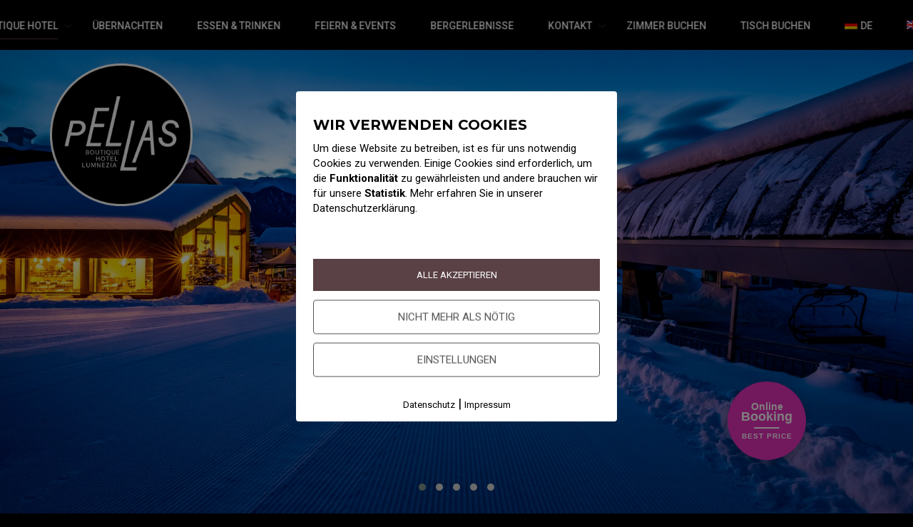

--- FILE ---
content_type: text/html
request_url: https://pellas.ch/html/familienferien-graubuenden.html
body_size: -20
content:
<!DOCTYPE html>
<html>
<head>
	<meta http-equiv="refresh" content="0; URL=https://pellas.ch/">
</head>

<body>
</body>

</html>

--- FILE ---
content_type: text/html; charset=UTF-8
request_url: https://pellas.ch/
body_size: 39752
content:
<!doctype html><html class="no-js" lang="de-DE" prefix="og: https://ogp.me/ns#">
<head>
<meta charset="UTF-8"><meta name="apple-mobile-web-app-capable" content="yes">
<meta name="viewport" content="width=device-width, initial-scale=1.0, maximum-scale=1.0, user-scalable=no">
<meta name="HandheldFriendly" content="true">
<meta name="apple-touch-fullscreen" content="yes">	<style>img:is([sizes="auto" i], [sizes^="auto," i]) { contain-intrinsic-size: 3000px 1500px }</style>
	<link rel="alternate" hreflang="de" href="https://pellas.ch/" />
<link rel="alternate" hreflang="en" href="https://pellas.ch/en/" />
<link rel="alternate" hreflang="x-default" href="https://pellas.ch/" />

<!-- Suchmaschinen-Optimierung durch Rank Math PRO - https://rankmath.com/ -->
<title>Boutique Hotel | Boutique Hotel Pellas</title>
<meta name="description" content="Das Boutique Hotel Pellas in Graubünden vereint moderne Architektur mit Naturgenuss in der Schweiz. Besuchen Sie uns!"/>
<meta name="robots" content="follow, index, max-snippet:-1, max-video-preview:-1, max-image-preview:large"/>
<link rel="canonical" href="https://pellas.ch/" />
<meta property="og:locale" content="de_DE" />
<meta property="og:type" content="website" />
<meta property="og:title" content="Boutique Hotel | Boutique Hotel Pellas" />
<meta property="og:description" content="Das Boutique Hotel Pellas in Graubünden vereint moderne Architektur mit Naturgenuss in der Schweiz. Besuchen Sie uns!" />
<meta property="og:url" content="https://pellas.ch/" />
<meta property="og:site_name" content="Boutique Hotel Pellas" />
<meta property="og:updated_time" content="2025-07-18T08:49:01+02:00" />
<meta property="og:image" content="https://pellas.ch/wp-content/uploads/2016/11/Unbenannt.jpg" />
<meta property="og:image:secure_url" content="https://pellas.ch/wp-content/uploads/2016/11/Unbenannt.jpg" />
<meta property="og:image:width" content="1148" />
<meta property="og:image:height" content="766" />
<meta property="og:image:alt" content="Boutique Hotel" />
<meta property="og:image:type" content="image/jpeg" />
<meta property="article:published_time" content="2025-06-12T19:39:54+02:00" />
<meta property="article:modified_time" content="2025-07-18T08:49:01+02:00" />
<meta name="twitter:card" content="summary_large_image" />
<meta name="twitter:title" content="Boutique Hotel | Boutique Hotel Pellas" />
<meta name="twitter:description" content="Das Boutique Hotel Pellas in Graubünden vereint moderne Architektur mit Naturgenuss in der Schweiz. Besuchen Sie uns!" />
<meta name="twitter:image" content="https://pellas.ch/wp-content/uploads/2016/11/Unbenannt.jpg" />
<meta name="twitter:label1" content="Verfasst von" />
<meta name="twitter:data1" content="communicaziun" />
<meta name="twitter:label2" content="Lesedauer" />
<meta name="twitter:data2" content="4 Minuten" />
<script type="application/ld+json" class="rank-math-schema">{"@context":"https://schema.org","@graph":[{"@type":["Person","Organization"],"@id":"https://pellas.ch/#person","name":"communicaziun"},{"@type":"WebSite","@id":"https://pellas.ch/#website","url":"https://pellas.ch","name":"Boutique Hotel Pellas","publisher":{"@id":"https://pellas.ch/#person"},"inLanguage":"de","potentialAction":{"@type":"SearchAction","target":"https://pellas.ch/?s={search_term_string}","query-input":"required name=search_term_string"}},{"@type":"ImageObject","@id":"https://pellas.ch/wp-content/uploads/2016/11/Unbenannt.jpg","url":"https://pellas.ch/wp-content/uploads/2016/11/Unbenannt.jpg","width":"1148","height":"766","inLanguage":"de"},{"@type":"WebPage","@id":"https://pellas.ch/#webpage","url":"https://pellas.ch/","name":"Boutique Hotel | Boutique Hotel Pellas","datePublished":"2025-06-12T19:39:54+02:00","dateModified":"2025-07-18T08:49:01+02:00","about":{"@id":"https://pellas.ch/#person"},"isPartOf":{"@id":"https://pellas.ch/#website"},"primaryImageOfPage":{"@id":"https://pellas.ch/wp-content/uploads/2016/11/Unbenannt.jpg"},"inLanguage":"de"},{"@type":"Person","@id":"https://pellas.ch/#author","name":"communicaziun","image":{"@type":"ImageObject","@id":"https://secure.gravatar.com/avatar/656bbfcd88b8a84aa442fce26b90f43bb21d36ce14f85cdcde91ccac109a5f08?s=96&amp;d=mm&amp;r=g","url":"https://secure.gravatar.com/avatar/656bbfcd88b8a84aa442fce26b90f43bb21d36ce14f85cdcde91ccac109a5f08?s=96&amp;d=mm&amp;r=g","caption":"communicaziun","inLanguage":"de"}},{"@type":"Article","headline":"Boutique Hotel | Boutique Hotel Pellas","datePublished":"2025-06-12T19:39:54+02:00","dateModified":"2025-07-18T08:49:01+02:00","author":{"@id":"https://pellas.ch/#author","name":"communicaziun"},"publisher":{"@id":"https://pellas.ch/#person"},"description":"Das Boutique Hotel Pellas in Graub\u00fcnden vereint moderne Architektur mit Naturgenuss in der Schweiz. Besuchen Sie uns!","name":"Boutique Hotel | Boutique Hotel Pellas","@id":"https://pellas.ch/#richSnippet","isPartOf":{"@id":"https://pellas.ch/#webpage"},"image":{"@id":"https://pellas.ch/wp-content/uploads/2016/11/Unbenannt.jpg"},"inLanguage":"de","mainEntityOfPage":{"@id":"https://pellas.ch/#webpage"}}]}</script>
<!-- /Rank Math WordPress SEO Plugin -->

<link rel="alternate" type="application/rss+xml" title="Boutique Hotel Pellas &raquo; Feed" href="https://pellas.ch/feed/" />
<link rel="alternate" type="application/rss+xml" title="Boutique Hotel Pellas &raquo; Kommentar-Feed" href="https://pellas.ch/comments/feed/" />
<link rel="alternate" type="text/calendar" title="Boutique Hotel Pellas &raquo; iCal Feed" href="https://pellas.ch/veranstaltungen/?ical=1" />
<script type="text/javascript">
/* <![CDATA[ */
window._wpemojiSettings = {"baseUrl":"https:\/\/s.w.org\/images\/core\/emoji\/16.0.1\/72x72\/","ext":".png","svgUrl":"https:\/\/s.w.org\/images\/core\/emoji\/16.0.1\/svg\/","svgExt":".svg","source":{"concatemoji":"https:\/\/pellas.ch\/wp-includes\/js\/wp-emoji-release.min.js?ver=6.8.3"}};
/*! This file is auto-generated */
!function(s,n){var o,i,e;function c(e){try{var t={supportTests:e,timestamp:(new Date).valueOf()};sessionStorage.setItem(o,JSON.stringify(t))}catch(e){}}function p(e,t,n){e.clearRect(0,0,e.canvas.width,e.canvas.height),e.fillText(t,0,0);var t=new Uint32Array(e.getImageData(0,0,e.canvas.width,e.canvas.height).data),a=(e.clearRect(0,0,e.canvas.width,e.canvas.height),e.fillText(n,0,0),new Uint32Array(e.getImageData(0,0,e.canvas.width,e.canvas.height).data));return t.every(function(e,t){return e===a[t]})}function u(e,t){e.clearRect(0,0,e.canvas.width,e.canvas.height),e.fillText(t,0,0);for(var n=e.getImageData(16,16,1,1),a=0;a<n.data.length;a++)if(0!==n.data[a])return!1;return!0}function f(e,t,n,a){switch(t){case"flag":return n(e,"\ud83c\udff3\ufe0f\u200d\u26a7\ufe0f","\ud83c\udff3\ufe0f\u200b\u26a7\ufe0f")?!1:!n(e,"\ud83c\udde8\ud83c\uddf6","\ud83c\udde8\u200b\ud83c\uddf6")&&!n(e,"\ud83c\udff4\udb40\udc67\udb40\udc62\udb40\udc65\udb40\udc6e\udb40\udc67\udb40\udc7f","\ud83c\udff4\u200b\udb40\udc67\u200b\udb40\udc62\u200b\udb40\udc65\u200b\udb40\udc6e\u200b\udb40\udc67\u200b\udb40\udc7f");case"emoji":return!a(e,"\ud83e\udedf")}return!1}function g(e,t,n,a){var r="undefined"!=typeof WorkerGlobalScope&&self instanceof WorkerGlobalScope?new OffscreenCanvas(300,150):s.createElement("canvas"),o=r.getContext("2d",{willReadFrequently:!0}),i=(o.textBaseline="top",o.font="600 32px Arial",{});return e.forEach(function(e){i[e]=t(o,e,n,a)}),i}function t(e){var t=s.createElement("script");t.src=e,t.defer=!0,s.head.appendChild(t)}"undefined"!=typeof Promise&&(o="wpEmojiSettingsSupports",i=["flag","emoji"],n.supports={everything:!0,everythingExceptFlag:!0},e=new Promise(function(e){s.addEventListener("DOMContentLoaded",e,{once:!0})}),new Promise(function(t){var n=function(){try{var e=JSON.parse(sessionStorage.getItem(o));if("object"==typeof e&&"number"==typeof e.timestamp&&(new Date).valueOf()<e.timestamp+604800&&"object"==typeof e.supportTests)return e.supportTests}catch(e){}return null}();if(!n){if("undefined"!=typeof Worker&&"undefined"!=typeof OffscreenCanvas&&"undefined"!=typeof URL&&URL.createObjectURL&&"undefined"!=typeof Blob)try{var e="postMessage("+g.toString()+"("+[JSON.stringify(i),f.toString(),p.toString(),u.toString()].join(",")+"));",a=new Blob([e],{type:"text/javascript"}),r=new Worker(URL.createObjectURL(a),{name:"wpTestEmojiSupports"});return void(r.onmessage=function(e){c(n=e.data),r.terminate(),t(n)})}catch(e){}c(n=g(i,f,p,u))}t(n)}).then(function(e){for(var t in e)n.supports[t]=e[t],n.supports.everything=n.supports.everything&&n.supports[t],"flag"!==t&&(n.supports.everythingExceptFlag=n.supports.everythingExceptFlag&&n.supports[t]);n.supports.everythingExceptFlag=n.supports.everythingExceptFlag&&!n.supports.flag,n.DOMReady=!1,n.readyCallback=function(){n.DOMReady=!0}}).then(function(){return e}).then(function(){var e;n.supports.everything||(n.readyCallback(),(e=n.source||{}).concatemoji?t(e.concatemoji):e.wpemoji&&e.twemoji&&(t(e.twemoji),t(e.wpemoji)))}))}((window,document),window._wpemojiSettings);
/* ]]> */
</script>
<link rel='stylesheet' id='sbr_styles-css' href='https://pellas.ch/wp-content/plugins/reviews-feed/assets/css/sbr-styles.min.css?ver=2.1.1' type='text/css' media='all' />
<link rel='stylesheet' id='sbi_styles-css' href='https://pellas.ch/wp-content/plugins/instagram-feed/css/sbi-styles.min.css?ver=6.10.0' type='text/css' media='all' />
<style id='wp-emoji-styles-inline-css' type='text/css'>

	img.wp-smiley, img.emoji {
		display: inline !important;
		border: none !important;
		box-shadow: none !important;
		height: 1em !important;
		width: 1em !important;
		margin: 0 0.07em !important;
		vertical-align: -0.1em !important;
		background: none !important;
		padding: 0 !important;
	}
</style>
<link rel='stylesheet' id='wp-components-css' href='https://pellas.ch/wp-includes/css/dist/components/style.min.css?ver=6.8.3' type='text/css' media='all' />
<link rel='stylesheet' id='wp-preferences-css' href='https://pellas.ch/wp-includes/css/dist/preferences/style.min.css?ver=6.8.3' type='text/css' media='all' />
<link rel='stylesheet' id='wp-block-editor-css' href='https://pellas.ch/wp-includes/css/dist/block-editor/style.min.css?ver=6.8.3' type='text/css' media='all' />
<link rel='stylesheet' id='popup-maker-block-library-style-css' href='https://pellas.ch/wp-content/plugins/popup-maker/dist/packages/block-library-style.css?ver=dbea705cfafe089d65f1' type='text/css' media='all' />
<link rel='stylesheet' id='buttonizer_frontend_style-css' href='https://pellas.ch/wp-content/plugins/buttonizer-multifunctional-button/assets/legacy/frontend.css?v=2bf00396b0c1ac7592c6916e5b67b30d&#038;ver=6.8.3' type='text/css' media='all' />
<link rel='stylesheet' id='buttonizer-icon-library-css' href='https://cdnjs.cloudflare.com/ajax/libs/font-awesome/5.15.4/css/all.min.css?ver=6.8.3' type='text/css' media='all' integrity='sha512-1ycn6IcaQQ40/MKBW2W4Rhis/DbILU74C1vSrLJxCq57o941Ym01SwNsOMqvEBFlcgUa6xLiPY/NS5R+E6ztJQ==' crossorigin='anonymous' />
<link rel='stylesheet' id='contact-form-7-css' href='https://pellas.ch/wp-content/plugins/contact-form-7/includes/css/styles.css?ver=6.1.3' type='text/css' media='all' />
<link rel='stylesheet' id='ctf_styles-css' href='https://pellas.ch/wp-content/plugins/custom-twitter-feeds/css/ctf-styles.min.css?ver=2.3.1' type='text/css' media='all' />
<link rel='stylesheet' id='pixelmate-public-css-css' href='https://pellas.ch/wp-content/plugins/fb-pixel-dsgvo/public//assets/css/pixelmate.css?ver=6.8.3' type='text/css' media='all' />
<link rel='stylesheet' id='htmegavc-global-style-css' href='https://pellas.ch/wp-content/plugins/ht-mega-for-wpbakery/assets/css/global.css?ver=6.8.3' type='text/css' media='all' />
<link rel='stylesheet' id='htbbootstrap-css' href='https://pellas.ch/wp-content/plugins/ht-mega-for-wpbakery/libs/bootstrap/htbbootstrap.css?ver=6.8.3' type='text/css' media='all' />
<link rel='stylesheet' id='image-hover-effects-css-css' href='https://pellas.ch/wp-content/plugins/mega-addons-for-visual-composer/css/ihover.css?ver=6.8.3' type='text/css' media='all' />
<link rel='stylesheet' id='style-css-css' href='https://pellas.ch/wp-content/plugins/mega-addons-for-visual-composer/css/style.css?ver=6.8.3' type='text/css' media='all' />
<link rel='stylesheet' id='font-awesome-latest-css' href='https://pellas.ch/wp-content/plugins/mega-addons-for-visual-composer/css/font-awesome/css/all.css?ver=6.8.3' type='text/css' media='all' />
<link rel='stylesheet' id='uaf_client_css-css' href='https://pellas.ch/wp-content/uploads/useanyfont/uaf.css?ver=1748871840' type='text/css' media='all' />
<link rel='stylesheet' id='wpml-menu-item-0-css' href='https://pellas.ch/wp-content/plugins/sitepress-multilingual-cms/templates/language-switchers/menu-item/style.min.css?ver=1' type='text/css' media='all' />
<link rel='stylesheet' id='vc_font_awesome_5_shims-css' href='https://pellas.ch/wp-content/plugins/js_composer/assets/lib/vendor/node_modules/@fortawesome/fontawesome-free/css/v4-shims.min.css?ver=8.2' type='text/css' media='all' />
<link rel='stylesheet' id='vc_font_awesome_5-css' href='https://pellas.ch/wp-content/plugins/js_composer/assets/lib/vendor/node_modules/@fortawesome/fontawesome-free/css/all.min.css?ver=8.2' type='text/css' media='all' />
<link rel='stylesheet' id='htmegavc_accordion-css' href='https://pellas.ch/wp-content/plugins/ht-mega-for-wpbakery/addons/accordion/css/accordion.css?ver=6.8.3' type='text/css' media='all' />
<link rel='stylesheet' id='htmegavc_animated_heading-css' href='https://pellas.ch/wp-content/plugins/ht-mega-for-wpbakery/addons/animated-heading/css/animated-heading.css?ver=6.8.3' type='text/css' media='all' />
<link rel='stylesheet' id='htmegavc_button-css' href='https://pellas.ch/wp-content/plugins/ht-mega-for-wpbakery/addons/button/css/button.css?ver=6.8.3' type='text/css' media='all' />
<link rel='stylesheet' id='htmegavc-blockquote-css' href='https://pellas.ch/wp-content/plugins/ht-mega-for-wpbakery/addons/blockquote/css/blockquote.css?ver=6.8.3' type='text/css' media='all' />
<link rel='stylesheet' id='htmegavc_brands-css' href='https://pellas.ch/wp-content/plugins/ht-mega-for-wpbakery/addons/brands/css/brands.css?ver=6.8.3' type='text/css' media='all' />
<link rel='stylesheet' id='htmegavc_business_hours-css' href='https://pellas.ch/wp-content/plugins/ht-mega-for-wpbakery/addons/business-hours/css/business-hours.css?ver=6.8.3' type='text/css' media='all' />
<link rel='stylesheet' id='htmegavc-cta-css' href='https://pellas.ch/wp-content/plugins/ht-mega-for-wpbakery/addons/call-to-action/css/call-to-action.css?ver=6.8.3' type='text/css' media='all' />
<link rel='stylesheet' id='htmegavc-countdown-css' href='https://pellas.ch/wp-content/plugins/ht-mega-for-wpbakery/addons/countdown/css/countdown.css?ver=6.8.3' type='text/css' media='all' />
<link rel='stylesheet' id='htmegavc-counter-css' href='https://pellas.ch/wp-content/plugins/ht-mega-for-wpbakery/addons/counter/css/counter.css?ver=6.8.3' type='text/css' media='all' />
<link rel='stylesheet' id='htmegavc-dropcaps-css' href='https://pellas.ch/wp-content/plugins/ht-mega-for-wpbakery/addons/dropcaps/css/dropcaps.css?ver=6.8.3' type='text/css' media='all' />
<link rel='stylesheet' id='slick-css' href='https://pellas.ch/wp-content/plugins/ht-mega-for-wpbakery/libs/slick-slider/slick.min.css?ver=6.8.3' type='text/css' media='all' />
<link rel='stylesheet' id='thumbgallery-css' href='https://pellas.ch/wp-content/plugins/ht-mega-for-wpbakery/addons/slider-thumb-gallery/css/thumbgallery.css?ver=6.8.3' type='text/css' media='all' />
<link rel='stylesheet' id='colorbox-css' href='https://pellas.ch/wp-content/plugins/ht-mega-for-wpbakery/libs/colorbox/colorbox.css?ver=6.8.3' type='text/css' media='all' />
<link rel='stylesheet' id='justifiedgallery-css' href='https://pellas.ch/wp-content/plugins/ht-mega-for-wpbakery/libs/justified-gallery/justifiedgallery.css?ver=6.8.3' type='text/css' media='all' />
<link rel='stylesheet' id='htmegavc-justify-gallery-css' href='https://pellas.ch/wp-content/plugins/ht-mega-for-wpbakery/addons/image-justify-gallery/css/image-justify-gallery.css?ver=6.8.3' type='text/css' media='all' />
<link rel='stylesheet' id='beerslider-css' href='https://pellas.ch/wp-content/plugins/ht-mega-for-wpbakery/libs/beerslider/BeerSlider.css?ver=6.8.3' type='text/css' media='all' />
<link rel='stylesheet' id='htmegavc-image-comparison-css' href='https://pellas.ch/wp-content/plugins/ht-mega-for-wpbakery/addons/image-comparison/css/image-comparison.css?ver=6.8.3' type='text/css' media='all' />
<link rel='stylesheet' id='htmegavc-image-grid-css' href='https://pellas.ch/wp-content/plugins/ht-mega-for-wpbakery/addons/image-grid/css/image-grid.css?ver=6.8.3' type='text/css' media='all' />
<link rel='stylesheet' id='htmegavc-magnifier-css' href='https://pellas.ch/wp-content/plugins/ht-mega-for-wpbakery/addons/image-magnifier/css/magnifier.css?ver=6.8.3' type='text/css' media='all' />
<link rel='stylesheet' id='magnific-popup-css' href='https://pellas.ch/wp-content/plugins/ht-mega-for-wpbakery/libs/magnific-popup/magnific-popup.css?ver=6.8.3' type='text/css' media='all' />
<link rel='stylesheet' id='htmegavc-lightbox-css' href='https://pellas.ch/wp-content/plugins/ht-mega-for-wpbakery/addons/lightbox/css/lightbox.css?ver=6.8.3' type='text/css' media='all' />
<link rel='stylesheet' id='htmegavc-popover-css' href='https://pellas.ch/wp-content/plugins/ht-mega-for-wpbakery/addons/popover/css/popover.css?ver=6.8.3' type='text/css' media='all' />
<link rel='stylesheet' id='htmegavc_pricing_table-css' href='https://pellas.ch/wp-content/plugins/ht-mega-for-wpbakery/addons/pricing-table/css/pricing-table.css?ver=6.8.3' type='text/css' media='all' />
<link rel='stylesheet' id='htmegavc_progress_bar-css' href='https://pellas.ch/wp-content/plugins/ht-mega-for-wpbakery/addons/progress-bar/css/progress-bar.css?ver=6.8.3' type='text/css' media='all' />
<link rel='stylesheet' id='htmegavc_section_title-css' href='https://pellas.ch/wp-content/plugins/ht-mega-for-wpbakery/addons/section-title/css/section-title.css?ver=6.8.3' type='text/css' media='all' />
<link rel='stylesheet' id='htmegavc_testimonial-css' href='https://pellas.ch/wp-content/plugins/ht-mega-for-wpbakery/addons/testimonial/css/testimonial.css?ver=6.8.3' type='text/css' media='all' />
<link rel='stylesheet' id='animate-css' href='https://pellas.ch/wp-content/themes/hotel-xenia/includes/core/assets/css/libs/animate/animate.min.css?ver=6.8.3' type='text/css' media='all' />
<link rel='stylesheet' id='htmegavc-team-css' href='https://pellas.ch/wp-content/plugins/ht-mega-for-wpbakery/addons/team/css/team.css?ver=6.8.3' type='text/css' media='all' />
<link rel='stylesheet' id='htmegavc-tooltip-css' href='https://pellas.ch/wp-content/plugins/ht-mega-for-wpbakery/addons/tooltip/css/tooltip.css?ver=6.8.3' type='text/css' media='all' />
<link rel='stylesheet' id='htmegavc-vertical-timeline-css' href='https://pellas.ch/wp-content/plugins/ht-mega-for-wpbakery/addons/vertical-timeline/css/vertical-timeline.css?ver=6.8.3' type='text/css' media='all' />
<link rel='stylesheet' id='jquery-mb-YTPlayer-css' href='https://pellas.ch/wp-content/plugins/ht-mega-for-wpbakery/libs/ytplayer/jquery.mb.YTPlayer.min.css?ver=6.8.3' type='text/css' media='all' />
<link rel='stylesheet' id='video-player-css' href='https://pellas.ch/wp-content/plugins/ht-mega-for-wpbakery/addons/video-player/css/video-player.css?ver=6.8.3' type='text/css' media='all' />
<link rel='stylesheet' id='htmegavc_mailchimp_for_wp-css' href='https://pellas.ch/wp-content/plugins/ht-mega-for-wpbakery/addons/mailchimp-for-wp/css/mailchimp-for-wp.css?ver=6.8.3' type='text/css' media='all' />
<link rel='stylesheet' id='htmegavc_contact_form_seven-css' href='https://pellas.ch/wp-content/plugins/ht-mega-for-wpbakery/addons/contact-form-seven/css/contact-form-seven.css?ver=6.8.3' type='text/css' media='all' />
<link rel='stylesheet' id='owlcarousel2-css' href='https://pellas.ch/wp-content/themes/hotel-xenia/includes/core/assets/js/libs/owl.carousel.2.0.0-beta.2.4/css/owl.carousel.css?ver=6.8.3' type='text/css' media='all' />
<link rel='stylesheet' id='owlcarousel2-theme-css' href='https://pellas.ch/wp-content/themes/hotel-xenia/includes/core/assets/js/libs/owl.carousel.2.0.0-beta.2.4/css/owl.theme.default.css?ver=6.8.3' type='text/css' media='all' />
<link rel='stylesheet' id='js_composer_front-css' href='https://pellas.ch/wp-content/plugins/js_composer/assets/css/js_composer.min.css?ver=8.2' type='text/css' media='all' />
<link rel='stylesheet' id='jquery-ui-smoothness-css' href='https://pellas.ch/wp-content/plugins/contact-form-7/includes/js/jquery-ui/themes/smoothness/jquery-ui.min.css?ver=1.12.1' type='text/css' media='screen' />
<link rel='stylesheet' id='plethora-icons-css' href='https://pellas.ch/wp-content/uploads/plethora/plethora_icons.css?uniqeid=66faa8d85ba5a&#038;ver=6.8.3' type='text/css' media='all' />
<link rel='stylesheet' id='plethora-dynamic-style-css' href='https://pellas.ch/wp-content/uploads/plethora/style.min.css?ver=1761725259' type='text/css' media='all' />
<link rel='stylesheet' id='plethora-style-css' href='https://pellas.ch/wp-content/themes/hotel-xenia-child/style.css?ver=6.8.3' type='text/css' media='all' />
<link rel='stylesheet' id='bsf-Defaults-css' href='https://pellas.ch/wp-content/uploads/smile_fonts/Defaults/Defaults.css?ver=3.21.1' type='text/css' media='all' />
<link rel='stylesheet' id='ultimate-vc-addons-style-css' href='https://pellas.ch/wp-content/plugins/Ultimate_VC_Addons/assets/min-css/style.min.css?ver=3.21.1' type='text/css' media='all' />
<link rel='stylesheet' id='ultimate-vc-addons-animate-css' href='https://pellas.ch/wp-content/plugins/Ultimate_VC_Addons/assets/min-css/animate.min.css?ver=3.21.1' type='text/css' media='all' />
<link rel='stylesheet' id='ultimate-vc-addons-stats-counter-style-css' href='https://pellas.ch/wp-content/plugins/Ultimate_VC_Addons/assets/min-css/stats-counter.min.css?ver=3.21.1' type='text/css' media='all' />
<link rel="preload" as="style" href="https://fonts.googleapis.com/css?family=Roboto:100,300,400,500,700,900,100italic,300italic,400italic,500italic,700italic,900italic%7CMontserrat:100,200,300,400,500,600,700,800,900,100italic,200italic,300italic,400italic,500italic,600italic,700italic,800italic,900italic&#038;subset=latin&#038;display=swap&#038;ver=6.8.3" /><link rel="stylesheet" href="https://fonts.googleapis.com/css?family=Roboto:100,300,400,500,700,900,100italic,300italic,400italic,500italic,700italic,900italic%7CMontserrat:100,200,300,400,500,600,700,800,900,100italic,200italic,300italic,400italic,500italic,600italic,700italic,800italic,900italic&#038;subset=latin&#038;display=swap&#038;ver=6.8.3" media="print" onload="this.media='all'"><noscript><link rel="stylesheet" href="https://fonts.googleapis.com/css?family=Roboto:100,300,400,500,700,900,100italic,300italic,400italic,500italic,700italic,900italic%7CMontserrat:100,200,300,400,500,600,700,800,900,100italic,200italic,300italic,400italic,500italic,600italic,700italic,800italic,900italic&#038;subset=latin&#038;display=swap&#038;ver=6.8.3" /></noscript><link rel='stylesheet' id='wp-add-custom-css-css' href='https://pellas.ch/?display_custom_css=css&#038;ver=6.8.3' type='text/css' media='all' />
<script type="text/javascript" id="wpml-cookie-js-extra">
/* <![CDATA[ */
var wpml_cookies = {"wp-wpml_current_language":{"value":"de","expires":1,"path":"\/"}};
var wpml_cookies = {"wp-wpml_current_language":{"value":"de","expires":1,"path":"\/"}};
/* ]]> */
</script>
<script type="text/javascript" src="https://pellas.ch/wp-content/plugins/sitepress-multilingual-cms/res/js/cookies/language-cookie.js?ver=485900" id="wpml-cookie-js" defer="defer" data-wp-strategy="defer"></script>
<script type="text/javascript" src="https://pellas.ch/wp-includes/js/jquery/jquery.min.js?ver=3.7.1" id="jquery-core-js"></script>
<script type="text/javascript" src="https://pellas.ch/wp-includes/js/jquery/jquery-migrate.min.js?ver=3.4.1" id="jquery-migrate-js"></script>
<script type="text/javascript" id="pixelmate-public-js-js-extra">
/* <![CDATA[ */
var js_options = {"google_fonts":[],"flexTracking":[],"flexWerbung":[],"flexNotwendig":[{"aktivieren":true,"name":"Buchungsmaske","platzierung":"Header","anbieter":"","kategorie":"notwendig","beschreibung":"","code":"<script src=\"https:\/\/airwbe_res2.protelair.com\/js\/loader.min.js\"><\/script> ","cookieinfo":"","id":"Buchungsmaske","linkcheck":false,"dselink":""}],"flexSonstige":[],"webinaris":"","webinaris_load":"0","pixelmate_script":"0","pixelmate_script_code_head":"","pixelmate_script_code_body":"","pixelmate_script_code_footer":"","pixelmate_script_stats":"0","pixelmate_script_code_head_stats":"","pixelmate_script_code_body_stats":"","pixelmate_script_code_footer_stats":"","pixelmate_tag_manager":"0","pixelmate_gtm":"GTM-0000000","domain":"ch","full_domain":"https:\/\/pellas.ch","wpmllang":{"en":{"code":"en","id":"1","native_name":"EN","major":"1","active":0,"default_locale":"en_US","encode_url":"0","tag":"en","translated_name":"EN","url":"https:\/\/pellas.ch\/en\/","country_flag_url":"https:\/\/pellas.ch\/wp-content\/plugins\/sitepress-multilingual-cms\/res\/flags\/en.png","language_code":"en"},"de":{"code":"de","id":"3","native_name":"DE","major":"1","active":"1","default_locale":"de_DE","encode_url":"0","tag":"de","translated_name":"DE","url":"https:\/\/pellas.ch\/","country_flag_url":"https:\/\/pellas.ch\/wp-content\/plugins\/sitepress-multilingual-cms\/res\/flags\/de.png","language_code":"de"}},"gen_banner_aktiv":null,"gen_banner_delay":null,"gen_individuell":"1","gen_heading":"Wir verwenden Cookies","gen_text":"<div class=\"pixelmate-general-notice\">Um diese Website zu betreiben, ist es f\u00fcr uns notwendig Cookies zu verwenden. Einige Cookies sind erforderlich, um die <b>Funktionalit\u00e4t<\/b> zu gew\u00e4hrleisten und andere brauchen wir f\u00fcr unsere <b>Statistik<\/b>. Mehr erfahren Sie in unserer Datenschutzerkl\u00e4rung.<\/div>\r\n<div class=\"pixelmate-general-btns\"><\/div>","gen_allow_text":"Alle akzeptieren","gen_single_text":"Einstellungen","gen_deny_text":"nicht mehr als n\u00f6tig","gen_dse_text":"Datenschutz","gen_impressum_text":"Impressum","speicherdauer_der_cookies":"14","cookies_secure":"0","alt_track":"0","pix_settings_check":"","pix_settings_uberschrift":"Cookie Einstellungen","pix_settings_hinweis_dse":"Hier k\u00f6nnen die auf dieser Website verwendeten externen Dienste eingesehen und einzeln zugelassen\/abgelehnt werden.","pix_settings_notwendige_c":"nur notwendige Cookies akzeptieren","pix_settings_notwendige_c_text":"","pix_settings_statistik":"Statistik Cookies akzeptieren","pix_settings_statistik_text":"","pix_settings_statistik_aus":null,"pix_settings_werbung":"Marketing Cookies akzeptieren","pix_settings_werbung_text":"","pix_settings_werbung_aus":null,"pix_settings_videos":"Externe Medien akzeptieren","pix_settings_videos_text":"","pix_settings_videos_aus":null,"pix_settings_sonstige":"Sonstigen externen Content akzeptieren","pix_settings_sonstige_text":"","pix_settings_sonstige_aus":null,"pix_settings_speichern_button":"speichern","pix_settings_more":"mehr","pix_settings_dse_ex":"Datenschutzerkl\u00e4rung","design_pos":"Fullscreen","elmentor_popup_id":"","pixelmate_logo_check":"0","pixelmate_logo":"","banner_padding_oben":"13px","box_margin":"0px 0px 0px 0px","box_border_width":"0px 0px 0px 0px","box_border_style":"none","box_border_color":"#ffffff","box_padding":"24px 24px 24px 24px","box_border_radius":"4px 4px 4px 4px","box_bg_color":"#ffffff","box_color_title":"#000000","box_color_text":"#000000","box_bg_verlauf":"0","box_bg_verlauf_1":"#ffffff","box_bg_verlauf_2":"#ffffff","box_shadow":"0","box_shadow_h":"3","box_shadow_v":"0","box_shadow_blur":"3","box_shadow_color":"#000000","box_h_font_size":"20","box_font_size":"15","box_line_height":"1.4","pixelmate_text_align":"left","cb_aktiv":"1","cb_position":"unten links","cb_font_size":"14","cb_background":"#FFFFFF","cb_color":"#212121","cb_important":"0","btn_bg_color":"#5a4146","btn_color":"white","btn_border_color":"#5a4146","btn_border_width":"1","btn_border_radius":"0","btn_deny_bg_color":"#ffffff","btn_deny_color":"#555555","btn_deny_border_color":"#555555","btn_deny_border_width":"1","btn_deny_border_radius":"4","btn_set_bg_color":"#ffffff","btn_set_color":"#555555","btn_set_border_color":"#555555","btn_set_border_width":"1","btn_set_border_radius":"4","ga":"1","gaText":null,"gaId":"UA-165884791-1","ga2":null,"gaId2":null,"gaAno":"1","google_optimize_aktivieren":"0","google_optimize_id":"000000","ga_cookie_duration":"730","ga_cookies_ssl":"0","media_youtube":"0","media_youtube_text":"YouTube ist eine Videohosting Plattform. Durch die externe Einbindung von Videos werden personenbezogene Daten an YouTube \u00fcbermittelt.","media_vimeo":"0","media_vimeo_text":"Vimeo ist eine Videohosting Plattform. Durch die externe Einbindung von Videos werden personenbezogene Daten an Vimeo \u00fcbermittelt.","media_twitter":"0","media_twitter_text":"Twitter ist ein Nachrichtendienst. Durch das einbetten von Twitter Beitr\u00e4gen auf unserer Website werden personenbezogene Daten an Twitter \u00fcbermittelt.","media_gmaps":"0","media_gmaps_text":"Wir haben auf unserer Website interaktive Karten mit Hilfe von Google Maps der Google LLC. (\u201eGoogle\u201c) integriert. Die Karten werden nur angezeigt, wenn Sie dem Setzen und Auslesen von Cookies durch Google zustimmen. Dadurch k\u00f6nnen personenbezogene Daten an Google \u00fcbermittelt werden.","media_osm":"0","media_osm_text":"Durch die Einbettung von Google Maps auf unserer Website werden personenbezogene Daten an Google \u00fcbermittelt.","media_calendly":"0","media_calendly_text":"Calendly ist Buchungstool. Durch die Einbettung auf unserer Website werden personenbezogene Daten an Calendly \u00fcbermittelt.","media_xing_events":"0","media_xing_events_text":"Durch die Einbettung von Xing werden personenbezogene Daten an Xing \u00fcbermittelt.","media_libsyn":"0","media_libsyn_text":"Durch die Einbettung des Podcast Players von Libsyn werden personenbezogene Daten an Libsyn \u00fcbermittelt.","media_trustindex":"0","media_trustindex_text":"Durch die Einbettung der Google Reviews werden Daten an Trustindex.io \u00fcbermittelt.","media_recaptcha":"0","media_recaptcha_text":"ReCaptcha muss auf unserer Website geladen werden, um Kontaktanfragen zu versenden.","dse_extern":"","dse_extern_url":null,"impressum_extern":"","impressum_extern_url":null,"fb":"0","fbText":null,"fbId":"00000000","fb_opt_out":"","fb_consent_mode":null,"csp":"0","csp_admin":"","youtubeIn":"0","youtubeHeading":null,"youtubeText":null,"vimeoIn":"","vimeoHeading":null,"vimeoText":null,"wlVimeo":"0","wlYoutube":"0","wlGmaps":"0","wlReCaptcha":"0","dse":"https:\/\/pellas.ch\/datenschutz\/","impressum":"https:\/\/pellas.ch\/impressum\/","protokoll":null,"txt_cookie_banner_heading":"Wir verwenden Cookies","txt_cookie_banner":"Wir nutzen auf unserer Webseite Cookies. Einige Cookies sind notwendig (z.B. f\u00fcr den Warenkorb) andere sind nicht notwendig. Die nicht-notwendigen Cookies helfen uns bei der Optimierung unseres Online-Angebotes, unserer Webseitenfunktionen und werden f\u00fcr Marketingzwecke eingesetzt.\nDie Einwilligung umfasst die Speicherung von Informationen auf Ihrem Endger\u00e4t, das Auslesen personenbezogener Daten sowie deren Verarbeitung. \nKlicken Sie auf \u201eAlle akzeptieren\u201c, um in den Einsatz von nicht notwendigen Cookies einzuwilligen oder auf \u201eAlle ablehnen\u201c, wenn Sie sich anders entscheiden.\nSie k\u00f6nnen unter \u201eEinstellungen verwalten\u201c detaillierte Informationen der von uns eingesetzten Arten von Cookies erhalten und deren Einstellungen aufrufen. \nSie k\u00f6nnen die Einstellungen jederzeit aufrufen und Cookies auch nachtr\u00e4glich jederzeit abw\u00e4hlen (z.B. in der Datenschutzerkl\u00e4rung oder unten auf unserer Webseite).","txt_btn_allow":"Alle akzeptieren","txt_btn_deny":"Alle ablehnen","txt_btn_settings":"Einstellungen","txt_datenschutz":"Datenschutz","txt_impressum":"Impressum","txt_datenschutz_hinweis":"Mehr Informationen zu den verwendeten Diensten auf dieser Website stehen in der Datenschutzerkl\u00e4rung.","txt_allow":"Akzeptieren","txt_youtube_heading":"YouTube aktivieren?","txt_youtube_content":"YouTube Videos k\u00f6nnen nur angezeigt werden, wenn Cookies gesetzt werden d\u00fcrfen.","txt_youtube_footer":"Wenn YouTube f\u00fcr diese Website aktiviert wurde, werden Daten an YouTube \u00fcbermittelt und ausgewertet. Mehr dazu in der Datenschutzerkl\u00e4rung von YouTube:","txt_vimeo_heading":"Vimeo aktivieren?","txt_vimeo_content":"Vimeo Videos k\u00f6nnen nur angezeigt werden, wenn Cookies gesetzt werden d\u00fcrfen.","txt_vimeo_footer":"Wenn Vimeo auf dieser Website aktiviert wird, werden personenbezogene Daten zu Vimeo \u00fcbermittelt und ausgewertet. Mehr dazu in der Vimeo Datenschutzerkl\u00e4rung: ","txt_gmaps_heading":"Google Maps aktivieren?","txt_gmaps_content":"Google Maps kann nur aktiviert werden, wenn Cookies gesetzt werden d\u00fcrfen.","txt_gmaps_footer":"Wenn Google Maps aktiviert wurde, werden personenbezogene Daten an Google gesendet und verarbeitet. Mehr dazu in der Datenschutzerkl\u00e4rung von Google:","txt_osm_heading":"Open Street Maps aktivieren?","txt_osm_content":"Hier w\u00fcrden wir gerne eine Karte von Open Street Maps anzeigen und daf\u00fcr Cookies setzen. ","txt_osm_footer":"Wenn Open Street Maps f\u00fcr diese Seite aktiviert ist, werden personenbezogene Daten an openstreetmap.de \u00fcbermittelt und verarbeitet. Weitere Informationen findest du in den Datenschutzbestimmungen von OpenStreetMap: ","txt_twitter_heading":"Twitter aktivieren?","txt_twitter_content":"Hier w\u00fcrden wir gerne Inhalte von Twitter anzeigen.","txt_twitter_footer":"Wenn diese Inhalte auf dieser Website geladen werden d\u00fcrfen, wird eine externe Verbindung zu Twitter hergestellt und es k\u00f6nnen Cookies gesetzt werden.","txt_libsyn_heading":"Libsyn Podcast aktivieren?","txt_libsyn_content":"Hier w\u00fcrden wir gerne den Podcast Player von Libsyn anzeigen. Dazu m\u00fcssen Cookies gesetzt werden und es wird eine externe Verbindung zu Libsyn.com aufgebaut.","txt_libsyn_footer":"Wenn der Podcast Player von Libsyn.com aktiviert wird, werden personenbezogene Daten an Libsyn gesendet und verarbeitet. Mehr dazu findest du hier:","txt_trustindex_heading":"Google Reviews anzeigen?","txt_trustindex_content":"An dieser Stelle w\u00fcrden wir gerne Google Reviews einblenden. Daf\u00fcr muss eine Verbindung zu trustindex.io hergestellt werden.","txt_trustindex_footer":"F\u00fcr mehr Informationen findest du die Datenschutzerkl\u00e4rung von trustindex.io ","txt_here":"hier","txt_more":"mehr erfahren","calendly_h2":"Jetzt buchen","calendly_text":"F\u00fcr Buchungen nutzen wir das externe Tool Calendly. Wenn es aktiviert wird, werden personenbezogene Daten an Calendly \u00fcbermittelt und verarbeitet. ","calendly_btn":"weiter","xing_h2":"Xing Events anzeigen","xing_text":"Um Xing Events auf dieser Website anzeigen zu k\u00f6nnen, m\u00fcssen Cookies gesetzt werden.","xing_btn":"weiter","issingle":"no","pixe_test":{"margin":"0px 0px 0px 0px","border":"0px none ","padding":"24px 24px 24px 24px","border-radius":"4px","margin-top":"0px","margin-right":"0px","margin-bottom":"0px","margin-left":"0px","border-top":"0px","border-right":"0px","border-bottom":"0px","border-left":"0px","padding-top":"24px","padding-right":"24px","padding-bottom":"24px","padding-left":"24px","background-color":"#ffffff","border-color":"","color":"#000000","border-style":"none","border-top-left-radius":"4px","border-bottom-left-radius":"4px","border-top-right-radius":"4px","border-bottom-right-radius":"4px"},"client_ip":"3.22.172.61","wpml_exists":"1","sprachumschalter_aktivieren":"0","ajaxurl":"https:\/\/pellas.ch\/wp-admin\/admin-ajax.php","nonce":"6b63f5afe7","elementor":"false","divi_builder":"false"};
/* ]]> */
</script>
<script type="module" async src="https://pellas.ch/wp-content/plugins/fb-pixel-dsgvo/public//assets/js/dist/bundle.js?ver=1.0.0"></script><script type="text/javascript" src="https://pellas.ch/wp-content/plugins/ht-mega-for-wpbakery/libs/bootstrap/popper.min.js?ver=6.8.3" id="popper-js"></script>
<script type="text/javascript" src="https://pellas.ch/wp-content/plugins/ht-mega-for-wpbakery/libs/bootstrap/htbbootstrap.js?ver=6.8.3" id="htbbootstrap-js"></script>
<script type="text/javascript" src="https://pellas.ch/wp-content/plugins/ht-mega-for-wpbakery/libs/easing/jquery.easing.1.3.js?ver=6.8.3" id="jquery-easing-js"></script>
<script type="text/javascript" src="https://pellas.ch/wp-content/plugins/ht-mega-for-wpbakery/libs/mousewheel/jquery.mousewheel.js?ver=6.8.3" id="jquery-mousewheel-js"></script>
<script type="text/javascript" src="https://pellas.ch/wp-content/plugins/ht-mega-for-wpbakery/libs/vaccordion/jquery.vaccordion.js?ver=6.8.3" id="jquery-vaccordion-js"></script>
<script type="text/javascript" src="https://pellas.ch/wp-content/plugins/ht-mega-for-wpbakery/addons/animated-heading/js/animated-heading.js?ver=6.8.3" id="htmegavc_animated_heading-js"></script>
<script type="text/javascript" src="https://pellas.ch/wp-content/plugins/ht-mega-for-wpbakery/libs/countdown/jquery-countdown.min.js?ver=6.8.3" id="jquery-countdown-js"></script>
<script type="text/javascript" src="https://pellas.ch/wp-content/plugins/ht-mega-for-wpbakery/libs/waypoints/waypoints.min.js?ver=6.8.3" id="waypoints-js"></script>
<script type="text/javascript" src="https://pellas.ch/wp-content/plugins/ht-mega-for-wpbakery/libs/counterup/jquery.counterup.js?ver=6.8.3" id="jquery-counterup-js"></script>
<script type="text/javascript" src="https://pellas.ch/wp-content/plugins/ht-mega-for-wpbakery/libs/slick-slider/slick.min.js?ver=6.8.3" id="slick-js"></script>
<script type="text/javascript" src="https://maps.googleapis.com/maps/api/js?key=AIzaSyCfmCVTjRI007pC1Yk2o2d_EhgkjTsFVN8&amp;ver=6.8.3" id="google_map_api-js"></script>
<script type="text/javascript" src="https://pellas.ch/wp-content/plugins/ht-mega-for-wpbakery/libs/mapmarker/mapmarker.jquery.js?ver=6.8.3" id="mapmarker-jquery-js"></script>
<script type="text/javascript" src="https://pellas.ch/wp-content/plugins/ht-mega-for-wpbakery/libs/colorbox/jquery.colorbox-min.js?ver=6.8.3" id="jquery-colorbox-js"></script>
<script type="text/javascript" src="https://pellas.ch/wp-content/plugins/ht-mega-for-wpbakery/libs/justified-gallery/justifiedgallery.js?ver=6.8.3" id="justifiedgallery-js"></script>
<script type="text/javascript" src="https://pellas.ch/wp-content/plugins/ht-mega-for-wpbakery/libs/beerslider/jquery-beerslider-min.js?ver=6.8.3" id="jquery-beerslider-js"></script>
<script type="text/javascript" src="https://pellas.ch/wp-content/plugins/ht-mega-for-wpbakery/libs/magnifier/magnifier.js?ver=6.8.3" id="magnifier-js"></script>
<script type="text/javascript" src="https://pellas.ch/wp-content/plugins/ht-mega-for-wpbakery/libs/isotope/isotope.pkgd.min.js?ver=6.8.3" id="isotope-pkgd-js"></script>
<script type="text/javascript" src="https://pellas.ch/wp-content/plugins/ht-mega-for-wpbakery/libs/magnific-popup/jquery.magnific-popup.min.js?ver=6.8.3" id="jquery-magnific-popup-js"></script>
<script type="text/javascript" src="https://pellas.ch/wp-content/plugins/ht-mega-for-wpbakery/addons/team/js/htmegavc-team.js?ver=6.8.3" id="htmegavc-team-js"></script>
<script type="text/javascript" src="https://pellas.ch/wp-content/plugins/ht-mega-for-wpbakery/libs/ytplayer/jquery.mb.YTPlayer.min.js?ver=6.8.3" id="jquery-mb-YTPlayer-js"></script>
<script type="text/javascript" src="https://pellas.ch/wp-content/themes/hotel-xenia/includes/core/assets/js/libs/gsap/TweenMax.min.js?ver=1.18.3" id="tweenmax-js"></script>
<script type="text/javascript" src="https://pellas.ch/wp-content/themes/hotel-xenia/includes/core/assets/js/libs/modernizr/modernizr.custom.48287.js?ver=6.8.3" id="plethora-modernizr-js"></script>
<script type="text/javascript" src="https://pellas.ch/wp-content/plugins/Ultimate_VC_Addons/assets/min-js/ultimate-params.min.js?ver=3.21.1" id="ultimate-vc-addons-params-js"></script>
<script type="text/javascript" src="https://pellas.ch/wp-content/plugins/Ultimate_VC_Addons/assets/min-js/jquery-appear.min.js?ver=3.21.1" id="ultimate-vc-addons-appear-js"></script>
<script type="text/javascript" src="https://pellas.ch/wp-content/plugins/Ultimate_VC_Addons/assets/min-js/countUp.min.js?ver=3.21.1" id="ultimate-vc-addons-stats-counter-js-js"></script>
<script type="text/javascript" src="https://pellas.ch/wp-content/plugins/Ultimate_VC_Addons/assets/min-js/custom.min.js?ver=3.21.1" id="ultimate-vc-addons-custom-js"></script>
<script></script><link rel="https://api.w.org/" href="https://pellas.ch/wp-json/" /><link rel="alternate" title="JSON" type="application/json" href="https://pellas.ch/wp-json/wp/v2/pages/4890" /><link rel="EditURI" type="application/rsd+xml" title="RSD" href="https://pellas.ch/xmlrpc.php?rsd" />
<meta name="generator" content="WordPress 6.8.3" />
<link rel='shortlink' href='https://pellas.ch/' />
<link rel="alternate" title="oEmbed (JSON)" type="application/json+oembed" href="https://pellas.ch/wp-json/oembed/1.0/embed?url=https%3A%2F%2Fpellas.ch%2F" />
<link rel="alternate" title="oEmbed (XML)" type="text/xml+oembed" href="https://pellas.ch/wp-json/oembed/1.0/embed?url=https%3A%2F%2Fpellas.ch%2F&#038;format=xml" />
<meta name="generator" content="WPML ver:4.8.5 stt:1,3;" />
<meta name="gloreftag" content="itJt7UcYMpzD+2wZQUQVoA=="/>
<!-- GLOBONET Tracking Code -->
<script>
  var _paq = _paq || [];
  _paq.push(['trackPageView']);
  _paq.push(['enableLinkTracking']);
  (function() {
	var u="//tracking.globonet.ch/";
	_paq.push(['setTrackerUrl', u+'piwik.php']);
	_paq.push(['setSiteId', '1813']);
	var d=document, g=d.createElement('script'), s=d.getElementsByTagName('script')[0];
	g.type='text/javascript'; g.async=true; g.defer=true; g.src=u+'piwik.js'; s.parentNode.insertBefore(g,s);
  })();
</script>
<noscript><p><img src="//tracking.globonet.ch/piwik.php?idsite=1813" style="border:0;" alt="" /></p></noscript>

<script async src="https://www.googletagmanager.com/gtag/js?id=G-0KH8NN00JZ"></script>
<script>
	window.dataLayer = window.dataLayer || [];
	function gtag(){dataLayer.push(arguments);}
	gtag('js', new Date());

	gtag('config', 'G-0KH8NN00JZ');
</script>
<!-- End GLOBONET Tracking Code -->
<!-- Google Tag Manager -->
<script>(function(w,d,s,l,i){w[l]=w[l]||[];w[l].push({'gtm.start':
new Date().getTime(),event:'gtm.js'});var f=d.getElementsByTagName(s)[0],
j=d.createElement(s),dl=l!='dataLayer'?'&l='+l:'';j.async=true;j.src=
'https://www.googletagmanager.com/gtm.js?id='+i+dl;f.parentNode.insertBefore(j,f);
})(window,document,'script','dataLayer','GTM-W385M232');</script>
<!-- End Google Tag Manager --><meta name="tec-api-version" content="v1"><meta name="tec-api-origin" content="https://pellas.ch"><link rel="alternate" href="https://pellas.ch/wp-json/tribe/events/v1/" /><style type="text/css">.recentcomments a{display:inline !important;padding:0 !important;margin:0 !important;}</style><meta name="framework" content="Redux 4.2.14" /><meta name="generator" content="Powered by WPBakery Page Builder - drag and drop page builder for WordPress."/>
<meta name="generator" content="Powered by Slider Revolution 6.6.13 - responsive, Mobile-Friendly Slider Plugin for WordPress with comfortable drag and drop interface." />
<link rel="icon" href="https://pellas.ch/wp-content/uploads/2021/03/cropped-Logo-Pellas-32x32.png" sizes="32x32" />
<link rel="icon" href="https://pellas.ch/wp-content/uploads/2021/03/cropped-Logo-Pellas-192x192.png" sizes="192x192" />
<link rel="apple-touch-icon" href="https://pellas.ch/wp-content/uploads/2021/03/cropped-Logo-Pellas-180x180.png" />
<meta name="msapplication-TileImage" content="https://pellas.ch/wp-content/uploads/2021/03/cropped-Logo-Pellas-270x270.png" />
<script>function setREVStartSize(e){
			//window.requestAnimationFrame(function() {
				window.RSIW = window.RSIW===undefined ? window.innerWidth : window.RSIW;
				window.RSIH = window.RSIH===undefined ? window.innerHeight : window.RSIH;
				try {
					var pw = document.getElementById(e.c).parentNode.offsetWidth,
						newh;
					pw = pw===0 || isNaN(pw) || (e.l=="fullwidth" || e.layout=="fullwidth") ? window.RSIW : pw;
					e.tabw = e.tabw===undefined ? 0 : parseInt(e.tabw);
					e.thumbw = e.thumbw===undefined ? 0 : parseInt(e.thumbw);
					e.tabh = e.tabh===undefined ? 0 : parseInt(e.tabh);
					e.thumbh = e.thumbh===undefined ? 0 : parseInt(e.thumbh);
					e.tabhide = e.tabhide===undefined ? 0 : parseInt(e.tabhide);
					e.thumbhide = e.thumbhide===undefined ? 0 : parseInt(e.thumbhide);
					e.mh = e.mh===undefined || e.mh=="" || e.mh==="auto" ? 0 : parseInt(e.mh,0);
					if(e.layout==="fullscreen" || e.l==="fullscreen")
						newh = Math.max(e.mh,window.RSIH);
					else{
						e.gw = Array.isArray(e.gw) ? e.gw : [e.gw];
						for (var i in e.rl) if (e.gw[i]===undefined || e.gw[i]===0) e.gw[i] = e.gw[i-1];
						e.gh = e.el===undefined || e.el==="" || (Array.isArray(e.el) && e.el.length==0)? e.gh : e.el;
						e.gh = Array.isArray(e.gh) ? e.gh : [e.gh];
						for (var i in e.rl) if (e.gh[i]===undefined || e.gh[i]===0) e.gh[i] = e.gh[i-1];
											
						var nl = new Array(e.rl.length),
							ix = 0,
							sl;
						e.tabw = e.tabhide>=pw ? 0 : e.tabw;
						e.thumbw = e.thumbhide>=pw ? 0 : e.thumbw;
						e.tabh = e.tabhide>=pw ? 0 : e.tabh;
						e.thumbh = e.thumbhide>=pw ? 0 : e.thumbh;
						for (var i in e.rl) nl[i] = e.rl[i]<window.RSIW ? 0 : e.rl[i];
						sl = nl[0];
						for (var i in nl) if (sl>nl[i] && nl[i]>0) { sl = nl[i]; ix=i;}
						var m = pw>(e.gw[ix]+e.tabw+e.thumbw) ? 1 : (pw-(e.tabw+e.thumbw)) / (e.gw[ix]);
						newh =  (e.gh[ix] * m) + (e.tabh + e.thumbh);
					}
					var el = document.getElementById(e.c);
					if (el!==null && el) el.style.height = newh+"px";
					el = document.getElementById(e.c+"_wrapper");
					if (el!==null && el) {
						el.style.height = newh+"px";
						el.style.display = "block";
					}
				} catch(e){
					console.log("Failure at Presize of Slider:" + e)
				}
			//});
		  };</script>
		<style type="text/css" id="wp-custom-css">
			.slider_wrapper .caption {
  position: absolute;
  top: 50%;
  left: 50%;
  transform: translate(-50%, -70%);
  width: 70%;
}




@media only screen and (min-width: 1200px) {
    .slider_wrapper .caption .inner .t1 {
        font-size: 80px
    }
}

.caldera-grid .field_required {
    color: #fff !important
}

.caldera-grid .caldera-divider {
    margin: 40px 0 20px !important
}

.caldera-grid .form-control {
    background-color: #fff;
    border: 0 solid #fff !important;
    border-radius: 0;
    -webkit-box-shadow: none;
    box-shadow: none
}

.caldera-grid .form-control,
.caldera-grid output {
    color: #222
}

.caldera-grid .form-control:focus {
    -webkit-box-shadow: none;
    box-shadow: none
}

@media only screen and (min-width: 768px) {
    .reverse-row {
        flex-direction: row-reverse
    }
}

@media only screen and (min-width: 992px) {
    .reverse-row .col-md-pull-1 {
        left: 8.33333333%;
        right: auto
    }
}

.footer-logos img {
    margin: 0 10px 20px;
    opacity: .4
}

.footer-rechtliches {
    display: block;
    margin: 20px 0
}

.footer-rechtliches a {
    font-size: 14px
}

.remodal.caldera-front-modal-container {
    background: #000;
    color: #fff
}

.caldera-front-modal-container .remodal-close {
    float: right;
    padding: 6px 8px 8px
}

.caldera-front-modal-container .first_row {
    clear: right
}

.intl-tel-input {
    width: 100%
}

.single-tribe_events .tribe-events-event-meta {
    background: #000;
    border: none
}

.single-tribe_events .post_figure_and_info,
.single-tribe_events .primary_section,
.tribe_events_single_navi,
.blog_post_listed_meta {
    display: none
}

#tribe-events .tribe-events-button,
#tribe-events .tribe-events-button:hover,
#tribe_events_filters_wrapper input[type="submit"],
.tribe-events-button,
.tribe-events-button.tribe-active:hover,
.tribe-events-button.tribe-inactive,
.tribe-events-button:hover,
.tribe-events-calendar td.tribe-events-present div[id*="tribe-events-daynum-"],
.tribe-events-calendar td.tribe-events-present div[id*="tribe-events-daynum-"]>a {
    background-color: #5a4146
}

.veranstaltungsgrid .vc_btn3.vc_btn3-size-md {
    font-size: 13px;
    padding: 0 0 8px
}

.tribe-events-calendar-list__event-row {
    background: #fff
}

.tribe-common--breakpoint-medium.tribe-events .tribe-events-calendar-list__event-row>.tribe-common-g-col {
    padding-right: 0
}

.tribe-events-calendar-list__event-details,
.tribe-events-calendar-list__event-date-tag {
    padding-top: 24px !important;
    padding-bottom: 24px !important
}

.tribe-common .tribe-common-h7,
.tribe-common .tribe-common-h8 {
    color: #fff
}

.tribe-events-cost {
    display: block
}

.tribe-events .tribe-events-header {
    background-color: transparent
}

.single-tribe_events .tribe-events-schedule {
    background: transparent;
    border: none
}

.tribe-events-single-event-title {
    margin-top: 30px !important
}

.tribe-events-schedule h2 {
    margin-top: 10px
}

.tribe-events-sub-nav li a {
    background: #000;
    color: #fff;
    display: block;
    padding: 10px 20px;
    position: relative;
    white-space: normal
}

@media only screen and (max-width: 991px) {
    .logo a.brand img {
        max-height: 200px;
        width: 150px;
        height: auto;
        margin-bottom: -180px !important;
    }
}

@media only screen and (max-width: 767px) {
    .logo a.brand img {
        max-height: 200px;
        width: 90px;
        height: auto;
        margin-bottom: -120px !important;
    }
}

.footer .widget_media_image img {
    max-width: 120px !important
}

.footer .widget_media_image {
    margin-top: 20px !important
}

@media only screen and (min-width: 992px) {
    .buttonizer-button {
        width: 80px !important;
        height: 80px !important
    }
    .buttonizer-label {
        right: 3px !important
    }
}

.align-center {
    text-align: center
}

#media_image-5 img {
    width: 380px !important
}

@media screen and (max-width: 769px) {
    .buttonizer-label-0-0-13 {
        right: 3px !important;
        opacity: 1;
        visibility: visible
    }
    .buttonizer-button {
        width: 80px !important;
        height: 80px !important
    }
}

@media screen and (max-width: 992px) {
    .buttonizer-label-0-0-13 {
        right: 3px !important;
        opacity: 1;
        visibility: visible
    }
    .buttonizer-button {
        width: 80px !important;
        height: 80px !important
    }
}

#return-to-top {
    bottom: 14%;
    right: 3vw
}

@media screen and (max-width: 769px) {
    #return-to-top {
        right: 25px !important
    }
}

.aio-icon-top {
    width: 100%;
    display: flex !important;
    align-items: center !important;
    justify-content: center !important;
    text-align: center;
    min-height: 90px
}
/* 
.buttonizer-button {
    border: 1px solid #fff
}

.page-id-56 .buttonizer {
    display: none !important
}

.buttonizer .fa-calendar-check {
    display: none
}

.buttonizer-button-0-0-10 {
    background-color: #e530bb!important;
}
.buttonizer-button-0-0-10:hover {
    background: #e530bb!important
}

#buttonizer-button-0-0-10-label {
    color: #fff !important;
    background: transparent !important
} */
/*logooooo*/
/*
.logo a.brand img {
	width: 180px!important;
	top: 50px;
	left: 0px;
}*/


.logo a.brand img {
   
    margin-bottom: -230px; 
}

.subtitle{
	color: #e530bb;
}
.room_listed_amenities img {

  display: inline-block !important;
 
}





/* Buchen Button */

#booking-badge {
  position: fixed;
  bottom: 75px;
  right: 150px;
  width: 110px;
  height: 110px;
  border-radius: 50%;
  background-color: #e530bb;
  color: #fff;
  text-align: center;
  font-family: "Helvetica Neue", Arial, sans-serif;
  font-weight: 700;
  text-decoration: none;
  box-shadow: 0 6px 14px rgba(0,0,0,0.25);
  display: flex;
  align-items: center;
  justify-content: center;
  transition: all .3s ease;
  z-index: 99999;
}
#booking-badge:hover { transform: scale(1.05); }
#booking-badge div {
  display: flex;
  flex-direction: column;
  align-items: center;
  line-height: 1;
}
.line1 { font-size: 14px; }
.line2 { font-size: 18px; margin-top: -2px; }
.divider {
  width: 36px;
  height: 2px;
  background: #fff;
  border-radius: 2px;
  margin: 6px 0;
}
.small { font-size: 10px; letter-spacing: 1px; }

@media (max-width: 480px) {
  #booking-badge {
    width: 90px;
    height: 90px;
    bottom: 60px;
    right: 15px;
  }
  .line1 { font-size: 12px; }
  .line2 { font-size: 14px; }
  .small { font-size: 9px; }
}







/* .booking-badge {
  position: relative;
  display: inline-flex;
  align-items: center;
  justify-content: center;
  width: 110px;
  height: 110px;
  border-radius: 50%;
  background: #e530bb;
  color: #fff;
  text-align: center;
  font-family: "Helvetica Neue", Arial, sans-serif;
  font-weight: 700;
  text-decoration: none;
  box-shadow: 0 6px 14px rgba(0,0,0,0.25);
  transition: transform 0.3s ease;
}
.booking-badge:hover { transform: scale(1.05); }

.booking-badge div {
  display: flex;
  flex-direction: column;
  align-items: center;
  line-height: 1;
}

.line1 { font-size: 18px; }
.line2 { font-size: 18px; margin-top: -2px; }
.divider {
  width: 36px;
  height: 2px;
  background: #fff;
  border-radius: 2px;
  margin: 6px 0;
}
.small { font-size: 10px; letter-spacing: 1px; } */


/* SR6 usa .rs-layer (y en algunos temas .tp-caption) */
.rs-layer.lead,
.tp-caption.lead{
  display:inline-block;
  margin: 0 0 .25em 0;
  font-size: clamp(12px, 1.4vw, 18px) !important;
  text-transform: uppercase;
  letter-spacing: .12em;
  line-height: 1.2;
}

.rs-layer.slt_cl,
.tp-caption.slt_cl{
  display:inline-block;
  font-size: clamp(40px, 6vw, 86px) !important;
  line-height: 1;
  font-weight: 700;
  text-transform: uppercase;
  border: 2px solid red;          /* quita si no quieres borde */
  padding: .15em .35em;           /* necesario para que el borde se vea */
}




/* 
.tribe-events-single-event-description.tribe-events-content {
	color: white;
} */

/* #google {
	margin: 0;
} */
/* 
@media screen and (max-width: 769px) {
    #google-logo {
        text-align: center;
    }
} */
		</style>
		<style type="text/css" data-type="vc_shortcodes-default-css">.vc_do_btn{margin-bottom:22px;}</style><style type="text/css" data-type="vc_shortcodes-custom-css">.vc_custom_1687245802610{padding-top: 80px !important;padding-bottom: 80px !important;background-color: #222222 !important;}.vc_custom_1586262230847{background-color: #222222 !important;}.vc_custom_1586855818800{margin-bottom: 50px !important;}.vc_custom_1554278810844{padding-right: 30% !important;padding-left: 30% !important;}.vc_custom_1586249971728{background-color: #523c40 !important;}.vc_custom_1588235257397{padding-top: 20px !important;}.vc_custom_1588337319153{padding-right: 20px !important;padding-left: 20px !important;}</style><noscript><style> .wpb_animate_when_almost_visible { opacity: 1; }</style></noscript>			<!-- USER DEFINED IN-LINE CSS -->
			<style>
				.call_to_booking_sc  form {padding-bottom: 1px;}			</style></head>
<body class="home wp-singular page-template-default page page-id-4890 wp-theme-hotel-xenia wp-child-theme-hotel-xenia-child tribe-no-js page-template-hotel-xenia-child sticky_header  transparent_header wpb-js-composer js-comp-ver-8.2 vc_responsive">
		<div id="page_wrapper">

			<div class="header nav_centered transparent  sticky_header">
					<div class="mainbar">
				<div class="container">
			
<div class="logo">

  <a href="https://pellas.ch" class="brand">
    <img src="https://pellas.ch/wp-content/uploads/2023/06/pellas-logo-animiert-01.gif" alt="hotel-xenia">  </a>
  
</div><div class="main_nav_wrapper">  <nav class="primary_nav hidden_on_header_stuck ">
    <ul id="menu-haupmenu" class="top_level_ul nav hover_menu"><li id="menu-item-4923" class="menu-item menu-item-type-post_type menu-item-object-page menu-item-home current-menu-item page_item page-item-4890 current_page_item menu-item-has-children menu-item-4923 lihaschildren active"><a title="Boutique Hotel" href="https://pellas.ch/">Boutique Hotel  </a>
<ul role="menu">
	<li id="menu-item-4925" class="menu-item menu-item-type-post_type menu-item-object-page menu-item-4925"><a title="Philosophie" href="https://pellas.ch/philosophie/">Philosophie</a></li>
	<li id="menu-item-4924" class="menu-item menu-item-type-post_type menu-item-object-page menu-item-4924"><a title="Über uns" href="https://pellas.ch/ihre-gastgeber/">Über uns</a></li>
	<li id="menu-item-4928" class="menu-item menu-item-type-post_type menu-item-object-page menu-item-4928"><a title="Impressionen" href="https://pellas.ch/impressionen/">Impressionen</a></li>
	<li id="menu-item-4927" class="menu-item menu-item-type-post_type menu-item-object-page menu-item-4927"><a title="Medien" href="https://pellas.ch/medien/">Medien</a></li>
	<li id="menu-item-4929" class="menu-item menu-item-type-post_type menu-item-object-page menu-item-4929"><a title="Gut zu Wissen" href="https://pellas.ch/gut-zu-wissen-2/">Gut zu Wissen</a></li>
	<li id="menu-item-4926" class="menu-item menu-item-type-post_type menu-item-object-page menu-item-4926"><a title="Unsere Partner" href="https://pellas.ch/unsere-partner/">Unsere Partner</a></li>
</ul>
</li>
<li id="menu-item-4930" class="menu-item menu-item-type-post_type menu-item-object-page menu-item-4930"><a title="Übernachten" href="https://pellas.ch/schlafen/">Übernachten</a></li>
<li id="menu-item-4931" class="menu-item menu-item-type-post_type menu-item-object-page menu-item-4931"><a title="Essen &#038; Trinken" href="https://pellas.ch/essen-trinken/">Essen &#038; Trinken</a></li>
<li id="menu-item-4932" class="menu-item menu-item-type-post_type menu-item-object-page menu-item-4932"><a title="Feiern &#038; Events" href="https://pellas.ch/feiern-tagen/">Feiern &#038; Events</a></li>
<li id="menu-item-4933" class="menu-item menu-item-type-post_type menu-item-object-page menu-item-4933"><a title="Berg­erlebnisse" href="https://pellas.ch/bergerlebnisse/">Berg­erlebnisse</a></li>
<li id="menu-item-4934" class="menu-item menu-item-type-post_type menu-item-object-page menu-item-has-children menu-item-4934 lihaschildren"><a title="Kontakt" href="https://pellas.ch/kontakt/">Kontakt  </a>
<ul role="menu">
	<li id="menu-item-4939" class="menu-item menu-item-type-post_type menu-item-object-page menu-item-4939"><a title="Lage-Anreise" href="https://pellas.ch/kontakt/">Lage-Anreise</a></li>
	<li id="menu-item-4937" class="menu-item menu-item-type-post_type menu-item-object-page menu-item-4937"><a title="Jobs" href="https://pellas.ch/jobs/">Jobs</a></li>
	<li id="menu-item-4938" class="menu-item menu-item-type-post_type menu-item-object-page menu-item-4938"><a title="Gutschein" href="https://pellas.ch/gutschein/">Gutschein</a></li>
</ul>
</li>
<li id="menu-item-4936" class="menu-item menu-item-type-post_type menu-item-object-page menu-item-4936"><a title="Zimmer Buchen" href="https://pellas.ch/buchen/">Zimmer Buchen</a></li>
<li id="menu-item-4935" class="menu-item menu-item-type-post_type menu-item-object-page menu-item-4935"><a title="Tisch Buchen" href="https://pellas.ch/tisch-buchen/">Tisch Buchen</a></li>
<li id="menu-item-wpml-ls-44-de" class="menu-item wpml-ls-slot-44 wpml-ls-item wpml-ls-item-de wpml-ls-current-language wpml-ls-menu-item wpml-ls-first-item menu-item-type-wpml_ls_menu_item menu-item-object-wpml_ls_menu_item menu-item-wpml-ls-44-de"><a title="DE" href="https://pellas.ch/" role="menuitem"><img
            class="wpml-ls-flag"
            src="https://pellas.ch/wp-content/plugins/sitepress-multilingual-cms/res/flags/de.png"
            alt=""
            
            
    /><span class="wpml-ls-display">DE</span></a></li>
<li id="menu-item-wpml-ls-44-en" class="menu-item wpml-ls-slot-44 wpml-ls-item wpml-ls-item-en wpml-ls-menu-item wpml-ls-last-item menu-item-type-wpml_ls_menu_item menu-item-object-wpml_ls_menu_item menu-item-wpml-ls-44-en"><a title="Zu EN wechseln" href="https://pellas.ch/en/" aria-label="Zu EN wechseln" role="menuitem"><img
            class="wpml-ls-flag"
            src="https://pellas.ch/wp-content/plugins/sitepress-multilingual-cms/res/flags/en.png"
            alt=""
            
            
    /><span class="wpml-ls-display">EN</span></a></li>
</ul>    
  </nav></div>				</div>
				<div class="toggler_and_tools">  <a class="menu-toggler  hidden_above_threshold">
    
        <span class="title below_threshold">Menu</span>

  
  <span class="lines  hidden_above_threshold"></span></a></div>			
			</div>
					</div>
				<div class="black_section fade_on_scroll full_height head_panel">
		<!-- ============================ MEDIA PANEL SLIDER  ==========================-->
<div class="head_panel">
  <div class="slider_wrapper">
    <div id="head_panel_slider" class="owl-carousel">
      <!-- ============================ SLIDE  ==========================-->

       <div class="stretchy_wrapper ratio_slider"> 
        <div style="background-image: url(https://pellas.ch/wp-content/uploads/2024/10/Pellas-Winter-scaled.jpg);" aria-hidden="true" class="item    ">
          <div class="container">
            <div class="caption    centered">
              <div class="inner   ">
                
                                
                
                
              </div>
            </div>
          </div>
        </div>
       </div> 

      <!-- END========================= SLIDE ==========================-->
      <!-- ============================ SLIDE  ==========================-->

       <div class="stretchy_wrapper ratio_slider"> 
        <div style="background-image: url(https://pellas.ch/wp-content/uploads/2016/11/@-Caroline-Staeger-2021-AF422-604-scaled.jpg);" aria-hidden="true" class="item    ">
          <div class="container">
            <div class="caption    centered">
              <div class="inner   ">
                
                                
                
                
              </div>
            </div>
          </div>
        </div>
       </div> 

      <!-- END========================= SLIDE ==========================-->
      <!-- ============================ SLIDE  ==========================-->

       <div class="stretchy_wrapper ratio_slider"> 
        <div style="background-image: url(https://pellas.ch/wp-content/uploads/2023/01/OPU_008-scaled.jpg);" aria-hidden="true" class="item    ">
          <div class="container">
            <div class="caption    centered">
              <div class="inner   animated bounceIn">
                
                                
                
                
              </div>
            </div>
          </div>
        </div>
       </div> 

      <!-- END========================= SLIDE ==========================-->
      <!-- ============================ SLIDE  ==========================-->

       <div class="stretchy_wrapper ratio_slider"> 
        <div style="background-image: url(https://pellas.ch/wp-content/uploads/2025/06/image00004.jpeg);" aria-hidden="true" class="item    ">
          <div class="container">
            <div class="caption    centered">
              <div class="inner   ">
                
                                
                
                
              </div>
            </div>
          </div>
        </div>
       </div> 

      <!-- END========================= SLIDE ==========================-->
      <!-- ============================ SLIDE  ==========================-->

       <div class="stretchy_wrapper ratio_slider"> 
        <div style="background-image: url(https://pellas.ch/wp-content/uploads/2016/11/@-Caroline-Staeger-2021-AF422-074-scaled.jpg);" aria-hidden="true" class="item    ">
          <div class="container">
            <div class="caption    centered">
              <div class="inner   ">
                
                                
                
                
              </div>
            </div>
          </div>
        </div>
       </div> 

      <!-- END========================= SLIDE ==========================-->
    </div>
  </div>
</div>
<!-- END========================= MEDIA PANEL SLIDER ==========================-->		</div>
			<div class="main foo sidebar_off vc_on" data-colorset="foo">
	 
		<div class="content_main"> 
			<div class="container">
				<div class="row">
		 <div class="content_main_loop col-md-12"> 
<div class="blog_post_single_content">
<div data-vc-full-width="true" data-vc-full-width-init="false" class="vc_row wpb_row vc_row-fluid vc_custom_1687245802610 vc_row-has-fill"><div class="wpb_column vc_column_container vc_col-sm-1/5"><div class="vc_column-inner       "><div class="wpb_wrapper"><div class="stats-block stats-top  "><div class="aio-icon-top"><div class="ult-just-icon-wrapper  "><div class="align-icon" style="text-align:center;">
<div class="aio-icon-img " style="font-size:80px;display:inline-block;" >
	<img decoding="async" class="img-icon" alt="" src="https://pellas.ch/wp-content/uploads/2023/06/icon-ski-01.png"/>
</div></div></div></div><div class="stats-desc" id="counter-responsv-wrap-1116"><div id="counter_17173724696944262261cbd" data-id="counter_17173724696944262261cbd"  data-ultimate-target='#counter-responsv-wrap-1116 .stats-number'  data-responsive-json-new='{"font-size":"desktop:40px;","line-height":""}'  class="stats-number ult-responsive" style=" color:#ffffff; font-weight:bold;" data-speed="3" data-counter-value="120" data-separator="," data-decimal=".">0</div><div id="title-counter_17173724696944262261cbd"  data-ultimate-target='#counter-responsv-wrap-1116 .stats-text'  data-responsive-json-new='{"font-size":"","line-height":""}'  class="stats-text ult-responsive" style="font-size:18px; color:#ffffff; ">Pisten km</div></div></div></div></div></div><div class="wpb_column vc_column_container vc_col-sm-1/5"><div class="vc_column-inner       "><div class="wpb_wrapper"><div class="stats-block stats-top  "><div class="aio-icon-top"><div class="ult-just-icon-wrapper  "><div class="align-icon" style="text-align:center;">
<div class="aio-icon-img " style="font-size:85px;display:inline-block;" >
	<img decoding="async" class="img-icon" alt="" src="https://pellas.ch/wp-content/uploads/2023/06/icon-wandern-01.png"/>
</div></div></div></div><div class="stats-desc" id="counter-responsv-wrap-7477"><div id="counter_15957780306944262262043" data-id="counter_15957780306944262262043"  data-ultimate-target='#counter-responsv-wrap-7477 .stats-number'  data-responsive-json-new='{"font-size":"desktop:40px;","line-height":""}'  class="stats-number ult-responsive" style=" color:#ffffff; font-weight:bold;" data-speed="3" data-counter-value="1200" data-separator="," data-decimal=".">0</div><div id="title-counter_15957780306944262262043"  data-ultimate-target='#counter-responsv-wrap-7477 .stats-text'  data-responsive-json-new='{"font-size":"","line-height":""}'  class="stats-text ult-responsive" style="font-size:18px; color:#ffffff; ">Wanderwege km</div></div></div></div></div></div><div class="wpb_column vc_column_container vc_col-sm-1/5"><div class="vc_column-inner       "><div class="wpb_wrapper"><div class="stats-block stats-top  "><div class="aio-icon-top"><div class="ult-just-icon-wrapper  "><div class="align-icon" style="text-align:center;">
<div class="aio-icon-img " style="font-size:80px;display:inline-block;" >
	<img decoding="async" class="img-icon" alt="" src="https://pellas.ch/wp-content/uploads/2023/06/icon-haus-01.png"/>
</div></div></div></div><div class="stats-desc" id="counter-responsv-wrap-6336"><div id="counter_256211946469442622622f2" data-id="counter_256211946469442622622f2"  data-ultimate-target='#counter-responsv-wrap-6336 .stats-number'  data-responsive-json-new='{"font-size":"desktop:40px;","line-height":""}'  class="stats-number ult-responsive" style=" color:#ffffff; font-weight:bold;" data-speed="3" data-counter-value="22" data-separator="," data-decimal=".">0</div><div id="title-counter_256211946469442622622f2"  data-ultimate-target='#counter-responsv-wrap-6336 .stats-text'  data-responsive-json-new='{"font-size":"","line-height":""}'  class="stats-text ult-responsive" style="font-size:18px; color:#ffffff; ">Zimmer &amp; Suiten</div></div></div></div></div></div><div class="wpb_column vc_column_container vc_col-sm-1/5"><div class="vc_column-inner       "><div class="wpb_wrapper"><div class="stats-block stats-top  "><div class="aio-icon-top"><div class="ult-just-icon-wrapper  "><div class="align-icon" style="text-align:center;">
<div class="aio-icon-img " style="font-size:90px;display:inline-block;" >
	<img decoding="async" class="img-icon" alt="" src="https://pellas.ch/wp-content/uploads/2023/06/icon-betten-01.png"/>
</div></div></div></div><div class="stats-desc" id="counter-responsv-wrap-1582"><div id="counter_1565852097694426226255e" data-id="counter_1565852097694426226255e"  data-ultimate-target='#counter-responsv-wrap-1582 .stats-number'  data-responsive-json-new='{"font-size":"desktop:40px;","line-height":""}'  class="stats-number ult-responsive" style=" color:#ffffff; font-weight:bold;" data-speed="3" data-counter-value="66" data-separator="," data-decimal=".">0</div><div id="title-counter_1565852097694426226255e"  data-ultimate-target='#counter-responsv-wrap-1582 .stats-text'  data-responsive-json-new='{"font-size":"","line-height":""}'  class="stats-text ult-responsive" style="font-size:18px; color:#ffffff; ">Betten</div></div></div></div></div></div><div class="wpb_column vc_column_container vc_col-sm-1/5"><div class="vc_column-inner       "><div class="wpb_wrapper"><div class="stats-block stats-top  "><div class="aio-icon-top"><div class="ult-just-icon-wrapper  "><div class="align-icon" style="text-align:center;">
<div class="aio-icon-img " style="font-size:100px;display:inline-block;" >
	<img decoding="async" class="img-icon" alt="" src="https://pellas.ch/wp-content/uploads/2023/06/icon-bike-01.png"/>
</div></div></div></div><div class="stats-desc" id="counter-responsv-wrap-8716"><div id="counter_282876040869442622627bf" data-id="counter_282876040869442622627bf"  data-ultimate-target='#counter-responsv-wrap-8716 .stats-number'  data-responsive-json-new='{"font-size":"desktop:40px;","line-height":""}'  class="stats-number ult-responsive" style=" color:#ffffff; font-weight:bold;" data-speed="3" data-counter-value="1000" data-separator="," data-decimal=".">0</div><div id="title-counter_282876040869442622627bf"  data-ultimate-target='#counter-responsv-wrap-8716 .stats-text'  data-responsive-json-new='{"font-size":"","line-height":""}'  class="stats-text ult-responsive" style="font-size:18px; color:#ffffff; ">Bike km</div></div></div></div></div></div></div><div class="vc_row-full-width vc_clearfix"></div><div class="vc_row wpb_row vc_row-fluid padding_top_1-4 padding_bottom_1-4"><div class="wpb_column vc_column_container vc_col-sm-10 vc_col-sm-offset-1"><div class="vc_column-inner      boxed "><div class="wpb_wrapper"><div class="heading_group_sc wpb_content_element subtitle_bottom   vc_custom_1586855818800  text-center">


    <h1>Spezialangebote</h1>


        <span class="subtitle">IHR PLATZ ZUR ERHOLUNG</span>

</div><div class="vc_row wpb_row vc_inner vc_row-fluid vc_custom_1554278810844"><div class="wpb_column vc_column_container vc_col-sm-4"><div class="vc_column-inner       "><div class="wpb_wrapper"><div class="vc_btn3-container  angebot-btn vc_btn3-center vc_do_btn" ><a style="background-color:#e530bb; color:#ffffff;" class="vc_general vc_btn3 vc_btn3-size-md vc_btn3-shape-rounded vc_btn3-style-custom" href="https://pellas.ch/schlafen/#angebote-winter" title="">WINTER</a></div></div></div></div><div class="wpb_column vc_column_container vc_col-sm-4"><div class="vc_column-inner       "><div class="wpb_wrapper"><div class="vc_btn3-container  angebot-btn vc_btn3-center vc_do_btn" ><a style="background-color:#e530bb; color:#ffffff;" class="vc_general vc_btn3 vc_btn3-size-md vc_btn3-shape-rounded vc_btn3-style-custom" href="https://www.srf.ch/meteo/wetter/Vella/46.7182,9.1721?geolocationNameId=c419ba60d42a92553b191a9d35a86621" title="" target="_blank" rel="noopener">WETTER</a></div></div></div></div><div class="wpb_column vc_column_container vc_col-sm-4"><div class="vc_column-inner       "><div class="wpb_wrapper"><div class="vc_btn3-container  angebot-btn vc_btn3-center vc_do_btn" ><a style="background-color:#e530bb; color:#ffffff;" class="vc_general vc_btn3 vc_btn3-size-md vc_btn3-shape-rounded vc_btn3-style-custom" href="https://pellas.ch/schlafen/#angebote-sommer" title="">SOMMER</a></div></div></div></div></div>
	<div class="wpb_text_column wpb_content_element" >
		<div class="wpb_wrapper">
			<p style="text-align: center;"><strong><span style="font-size: 18pt;">Hotel &amp; Restaurant</span></strong></p>
<p style="text-align: center;"><strong>CORDIAL BEINVEGNI. AN IHREM PERSÖNLICHEN RÜCKZUGSORT. INMITTEN DER VAL LUMNEZIA DEM «TAL DES LICHTES». DAS Boutique Hotel PELLAS VEREINT MODERNE ARCHITEKTUR MIT NATURGENUSS. AUF 1.244 METERN ÜBER MEER BIETET ES RAUM FÜR GRENZENLOSES Urlaubsabenteuer IN DER SURSELVA. DIE PRÄDESTINIERTE LAGE DIREKT AN DER SESSELBAHN VELLA-TRIEL WO SIE INS 120KM GROSSE <a href="https://www.obersaxen-mundaun.ch/obersaxen-mundaun/" target="_blank" rel="noopener noreferrer"><em>Skigebiet Obersaxen-Mundaun</em></a> FÜHRT- IST EINMALIG. ELEGANTE, GROSSZÜGIGE ZIMMER UND SUITEN MIT BERGBLICK FÜR ECHTEN ALPINEN LIFESTYLE!</strong></p>

		</div>
	</div>
<div class="vc_empty_space"   style="height: 20px"><span class="vc_empty_space_inner"></span></div>
	<div class="wpb_text_column wpb_content_element" >
		<div class="wpb_wrapper">
			<p style="text-align: center;"><strong>WIR FREUEN UNS AUF IHREN BESUCH!<br />
FAMILIE FABER &amp; PELLAS TEAM</strong></p>

		</div>
	</div>
</div></div></div></div><div data-vc-full-width="true" data-vc-full-width-init="false" class="vc_row wpb_row vc_row-fluid vc_custom_1586262230847 vc_row-has-fill light_section"><div class="wpb_column vc_column_container vc_col-sm-12"><div class="vc_column-inner       "><div class="wpb_wrapper"><div class="heading_group_sc wpb_content_element subtitle_bottom    text-center">


    <h2 style="text-align: center;">Zimmer</h2>


        <span class="subtitle">Sommer &amp; Winter</span>

</div><div class="ple_anypostloop_shortcode wpb_content_element  "><div id="slider_5858ebadc2b64" class="rooms_slider_classic_wrapper ">
        <div class="rooms_list_item  zimmer optional white_section  " >
        <div class="flex">
                <div class="col-sm-6 col-sm-push-6 rooms_list_item_photo" style="background-image: url('https://pellas.ch/wp-content/uploads/2018/11/Doppelzimmer-Bronze-1024x683.jpeg')"></div>
                <div class="col-sm-6 col-sm-pull-6">
                <div class="rooms_list_item_content">
                        <h3 class="textify_links"><a href="https://pellas.ch/room/doppelzimmer-bronze/" title="DOPPELZIMMER-BRONZE" target="_parent" class="">DOPPELZIMMER-BRONZE</a></h3>
                        <p class="subtitle">MIT BERGBLICK</p>
                        <div class="room_listed_amenities">

                               
                                <i data-toggle="tooltip" data-placement="top" class="amenities hi hi-shower" data-original-title=""></i> 


                               
                                <i data-toggle="tooltip" data-placement="top" class="amenities hi hi-safebox" data-original-title="This room is equipped with a safebox"></i> 


                               
                                <i data-toggle="tooltip" data-placement="top" class="amenities hi hi-hair-dryer" data-original-title="This room is equipped with a hair dryer"></i> 


                               
                                <i data-toggle="tooltip" data-placement="top" class="amenities hi hi-toilet" data-original-title=""></i> 


                               
                                <i data-toggle="tooltip" data-placement="top" class="amenities fa fa-wifi" data-original-title=""></i> 


                               
                                <i data-toggle="tooltip" data-placement="top" class="amenities hi hi-hair-dryer" data-original-title=""></i> 


                               
                                <i data-toggle="tooltip" data-placement="top" class="amenities fa fa-tv" data-original-title="tv"></i> 

                        </div>
                        <p class="excerpt">Unsere attraktiven Doppelzimmer Bronze mit 20m2 verfügen über ein bequemes Boxspring Doppelbett (2 x 90x200 cm) und ein geräumiges Badezimmer mit Dusche und einer gemütlichen Sitzecke. Sie geniessen einen wunderbaren Ausblick in die schöne Bergwelt der Val Lumnezia.</p>


                        <a href="https://pellas.ch/room/doppelzimmer-bronze/" title="DOPPELZIMMER-BRONZE" target="_parent" class="btn btn-link ">MEHR DAZU</a>
                </div>
                </div>
        </div>
        </div>
        <div class="rooms_list_item  zimmer optional white_section  " >
        <div class="flex">
                <div class="col-sm-6 col-sm-push-6 rooms_list_item_photo" style="background-image: url('https://pellas.ch/wp-content/uploads/2018/11/Doppelzimmer-Silber-1024x684.jpeg')"></div>
                <div class="col-sm-6 col-sm-pull-6">
                <div class="rooms_list_item_content">
                        <h3 class="textify_links"><a href="https://pellas.ch/room/doppelzimmer-silber/" title="Doppelzimmer-SILBER" target="_parent" class="">Doppelzimmer-SILBER</a></h3>
                        <p class="subtitle">MIT BERGBLICK</p>
                        <div class="room_listed_amenities">

                               
                                <i data-toggle="tooltip" data-placement="top" class="amenities hi hi-shower" data-original-title=""></i> 


                               
                                <i data-toggle="tooltip" data-placement="top" class="amenities hi hi-safebox" data-original-title="This room is equipped with a safebox"></i> 


                               
                                <i data-toggle="tooltip" data-placement="top" class="amenities hi hi-hair-dryer" data-original-title="This room is equipped with a hair dryer"></i> 


                               
                                <i data-toggle="tooltip" data-placement="top" class="amenities hi hi-toilet" data-original-title=""></i> 


                               
                                <i data-toggle="tooltip" data-placement="top" class="amenities fa fa-wifi" data-original-title=""></i> 


                               
                                <i data-toggle="tooltip" data-placement="top" class="amenities hi hi-hair-dryer" data-original-title=""></i> 


                               
                                <i data-toggle="tooltip" data-placement="top" class="amenities fa fa-tv" data-original-title="tv"></i> 

                        </div>
                        <p class="excerpt">Unsere gemütlichen Doppelzimmer Silber mit 24m2 verfügen über ein bequemes Boxspring Doppelbett (2 x 90x200 cm) und ein geräumiges Badezimmer mit Dusche und einer gemütlichen Sitzecke. Sie geniessen einen wunderbaren Ausblick in die Bergwelt der Val Lumnezia.</p>


                        <a href="https://pellas.ch/room/doppelzimmer-silber/" title="Doppelzimmer-SILBER" target="_parent" class="btn btn-link ">MEHR DAZU</a>
                </div>
                </div>
        </div>
        </div>
        <div class="rooms_list_item  zimmer white_section  " >
        <div class="flex">
                <div class="col-sm-6 col-sm-push-6 rooms_list_item_photo" style="background-image: url('https://pellas.ch/wp-content/uploads/2018/11/AC270131-53D2-4333-A34B-8A757D361079-1024x684.jpeg')"></div>
                <div class="col-sm-6 col-sm-pull-6">
                <div class="rooms_list_item_content">
                        <h3 class="textify_links"><a href="https://pellas.ch/room/familiensuite-bronze/" title="FAMILIENSUITE-BRONZE" target="_parent" class="">FAMILIENSUITE-BRONZE</a></h3>
                        <p class="subtitle">MIT BERGBLICK</p>
                        <div class="room_listed_amenities">

                               
                                <i data-toggle="tooltip" data-placement="top" class="amenities hi hi-shower" data-original-title=""></i> 


                               
                                <i data-toggle="tooltip" data-placement="top" class="amenities hi hi-hair-dryer" data-original-title="This room is equipped with a hair dryer"></i> 


                               
                                <i data-toggle="tooltip" data-placement="top" class="amenities hi hi-toilet" data-original-title=""></i> 


                               
                                <i data-toggle="tooltip" data-placement="top" class="amenities fa fa-wifi" data-original-title=""></i> 


                               
                                <i data-toggle="tooltip" data-placement="top" class="amenities fa fa-tv" data-original-title="tv"></i> 

                        </div>
                        <p class="excerpt">Unsere modernen 3-Bett-Familiensuiten Bronze mit 25m2 verfügen über ein bequemes Boxspring Doppel- und ein Einzelbett, ein geräumiges Badezimmer mit Dusche und eine gemütliche Sitzecke.</p>


                        <a href="https://pellas.ch/room/familiensuite-bronze/" title="FAMILIENSUITE-BRONZE" target="_parent" class="btn btn-link ">MEHR DAZU</a>
                </div>
                </div>
        </div>
        </div>
        <div class="rooms_list_item  zimmer white_section  " >
        <div class="flex">
                <div class="col-sm-6 col-sm-push-6 rooms_list_item_photo" style="background-image: url('https://pellas.ch/wp-content/uploads/2018/11/Familiensuite-silber-1024x683.jpeg')"></div>
                <div class="col-sm-6 col-sm-pull-6">
                <div class="rooms_list_item_content">
                        <h3 class="textify_links"><a href="https://pellas.ch/room/familiensuite-silber/" title="FAMILIENSUITE-SILBER" target="_parent" class="">FAMILIENSUITE-SILBER</a></h3>
                        <p class="subtitle">MIT BERGBLICK</p>
                        <div class="room_listed_amenities">

                               
                                <i data-toggle="tooltip" data-placement="top" class="amenities hi hi-shower" data-original-title=""></i> 


                               
                                <i data-toggle="tooltip" data-placement="top" class="amenities hi hi-safebox" data-original-title="This room is equipped with a safebox"></i> 


                               
                                <i data-toggle="tooltip" data-placement="top" class="amenities hi hi-hair-dryer" data-original-title="This room is equipped with a hair dryer"></i> 


                               
                                <i data-toggle="tooltip" data-placement="top" class="amenities hi hi-toilet" data-original-title=""></i> 


                               
                                <i data-toggle="tooltip" data-placement="top" class="amenities fa fa-wifi" data-original-title=""></i> 


                               
                                <i data-toggle="tooltip" data-placement="top" class="amenities hi hi-hair-dryer" data-original-title=""></i> 


                               
                                <i data-toggle="tooltip" data-placement="top" class="amenities fa fa-tv" data-original-title="tv"></i> 

                        </div>
                        <p class="excerpt">Unsere stylischen Familiensuiten Silber mit 30m2 verfügen über ein bequemes Boxspring  Doppel- und zwei bequeme Hochbetten (90 x 200 cm) sowie ein geräumiges Badezimmer mit Dusche. Sie geniessen einen wunderbaren Ausblick in die Bergwelt der Val Lumnezia. &nbsp;</p>


                        <a href="https://pellas.ch/room/familiensuite-silber/" title="FAMILIENSUITE-SILBER" target="_parent" class="btn btn-link ">MEHR DAZU</a>
                </div>
                </div>
        </div>
        </div>
        <div class="rooms_list_item  zimmer white_section  " >
        <div class="flex">
                <div class="col-sm-6 col-sm-push-6 rooms_list_item_photo" style="background-image: url('https://pellas.ch/wp-content/uploads/2018/11/216EB196-54CC-4BE7-AF81-5975AB092347-1-1024x683.jpeg')"></div>
                <div class="col-sm-6 col-sm-pull-6">
                <div class="rooms_list_item_content">
                        <h3 class="textify_links"><a href="https://pellas.ch/room/familiensuite-gold/" title="FAMILIENSUITE-GOLD" target="_parent" class="">FAMILIENSUITE-GOLD</a></h3>
                        <p class="subtitle">MIT BERGBLICK</p>
                        <div class="room_listed_amenities">

                               
                                <i data-toggle="tooltip" data-placement="top" class="amenities hi hi-shower" data-original-title=""></i> 


                               
                                <i data-toggle="tooltip" data-placement="top" class="amenities hi hi-hair-dryer" data-original-title="This room is equipped with a hair dryer"></i> 


                               
                                <i data-toggle="tooltip" data-placement="top" class="amenities hi hi-toilet" data-original-title=""></i> 


                               
                                <i data-toggle="tooltip" data-placement="top" class="amenities fa fa-wifi" data-original-title=""></i> 


                               
                                <i data-toggle="tooltip" data-placement="top" class="amenities fa fa-tv" data-original-title="tv"></i> 

                        </div>
                        <p class="excerpt">Unsere Familiensuiten Gold  mit ca. 49m2 - 58m2 sind zwei miteinander verbundene Zimmer. Im 1. Raum ist ein bequemes Boxspring Doppelbett mit Sitzgruppe und zwei bequeme Hochbetten (90 x 200 cm). Im 2. Raum befindet sich ein grosses Boxspring Doppelbett. Beide Zimmer sind mit Dusche/Bad&hellip;</p>


                        <a href="https://pellas.ch/room/familiensuite-gold/" title="FAMILIENSUITE-GOLD" target="_parent" class="btn btn-link ">MEHR DAZU</a>
                </div>
                </div>
        </div>
        </div>
        <div class="rooms_list_item  zimmer white_section  " >
        <div class="flex">
                <div class="col-sm-6 col-sm-push-6 rooms_list_item_photo" style="background-image: url('https://pellas.ch/wp-content/uploads/2018/11/Suite-Gold-1024x683.jpeg')"></div>
                <div class="col-sm-6 col-sm-pull-6">
                <div class="rooms_list_item_content">
                        <h3 class="textify_links"><a href="https://pellas.ch/room/suite-gold/" title="SUITE-GOLD" target="_parent" class="">SUITE-GOLD</a></h3>
                        <p class="subtitle">MIT BERGBLICK</p>
                        <div class="room_listed_amenities">

                               
                                <i data-toggle="tooltip" data-placement="top" class="amenities hi hi-shower" data-original-title=""></i> 


                               
                                <i data-toggle="tooltip" data-placement="top" class="amenities hi hi-bar" data-original-title="This room is equipped with a mini bar"></i> 


                               
                                <i data-toggle="tooltip" data-placement="top" class="amenities hi hi-room-service-4" data-original-title="This room is equipped with a room service"></i> 


                               
                                <i data-toggle="tooltip" data-placement="top" class="amenities hi hi-safebox" data-original-title="This room is equipped with a safebox"></i> 


                               
                                <i data-toggle="tooltip" data-placement="top" class="amenities hi hi-bathtub" data-original-title="This room has a bathtub"></i> 


                               
                                <i data-toggle="tooltip" data-placement="top" class="amenities hi hi-coffee-maker" data-original-title="This room is equipped with a coffee maker machine"></i> 


                               
                                <i data-toggle="tooltip" data-placement="top" class="amenities hi hi-toilet" data-original-title=""></i> 


                               
                                <i data-toggle="tooltip" data-placement="top" class="amenities fa fa-wifi" data-original-title=""></i> 


                               
                                <i data-toggle="tooltip" data-placement="top" class="amenities hi hi-hair-dryer" data-original-title=""></i> 


                               
                                <i data-toggle="tooltip" data-placement="top" class="amenities fa fa-tv" data-original-title="tv"></i> 

                        </div>
                        <p class="excerpt">Die 50 qm2 grosse Suite Gold hat einen grossen Living Room mit kuschliger Sitzecke, Boxspring Doppelbett (2 x 90x200 cm) und einer freistehenden Badewanne. Die Aussicht durch das XXL Panorama-Fenster ist unbeschreiblich. Zudem verfügt die Suite über ein zweites  Zimmer mit einem grossen Kleiderschrank und&hellip;</p>


                        <a href="https://pellas.ch/room/suite-gold/" title="SUITE-GOLD" target="_parent" class="btn btn-link ">MEHR DAZU</a>
                </div>
                </div>
        </div>
        </div>
</div></div><div class="heading_group_sc wpb_content_element subtitle_bottom    text-center">


    <h2 style="text-align: center;"><span style="color: #ffffff;">Packages</span></h2>


        <span class="subtitle">Sommer Angebote</span>

</div><div class="ple_anypostloop_shortcode wpb_content_element  "><div id="slider_596dcd7d84dbx" class="rooms_slider_classic_wrapper ">
        <div class="rooms_list_item  packages white_section  " >
        <div class="flex">
                <div class="col-sm-6 col-sm-push-6 rooms_list_item_photo" style="background-image: url('https://pellas.ch/wp-content/uploads/2020/04/IMG_3131-1024x684.jpg')"></div>
                <div class="col-sm-6 col-sm-pull-6">
                <div class="rooms_list_item_content">
                        <h3 class="textify_links"><a href="https://pellas.ch/room/romantisch-package-2-naechte/" title="ROMAN(T)ISCH &#8211; 2 NÄCHTE" target="_parent" class="">ROMAN(T)ISCH &#8211; 2 NÄCHTE</a></h3>
                        <p class="subtitle">Übernachtung | Frühstücksbuffet | Abend-Genuss Menu </p>
                        <div class="room_listed_amenities">

                               
                                <i data-toggle="tooltip" data-placement="top" class="amenities fa fa-wifi" data-original-title=""></i> 


                               
                                <i data-toggle="tooltip" data-placement="top" class="amenities hi hi-hair-dryer" data-original-title=""></i> 


                               
                                <i data-toggle="tooltip" data-placement="top" class="amenities fa fa-bed" data-original-title="Hotel"></i> 


                                <img decoding="async" src="https://pellas.ch/wp-content/uploads/2024/09/icons8-restaurant-64.png" data-toggle="tooltip" data-placement="top" class="amenities" data-original-title="food"/> 
                                <i data-toggle="tooltip" data-placement="top" class="amenities" data-original-title="food"></i> 


                               
                                <i data-toggle="tooltip" data-placement="top" class="amenities fa fa-tv" data-original-title="tv"></i> 


                               
                                <i data-toggle="tooltip" data-placement="top" class="amenities hi hi-two-wine-cups" data-original-title="cupli"></i> 


                               
                                <i data-toggle="tooltip" data-placement="top" class="amenities hi hi-armchair" data-original-title="sessel"></i> 

                        </div>
                        <p class="excerpt">Überraschen Sie Ihre Liebste/Ihren Liebsten mit unserem Roman(t)isch Angebot! Sie verbringen zwei Nächte (Zusatznacht buchbar) im wunderschönen Doppelzimmer mit Bergblick&hellip;</p>


                        <a href="https://pellas.ch/room/romantisch-package-2-naechte/" title="ROMAN(T)ISCH &#8211; 2 NÄCHTE" target="_parent" class="btn btn-link ">MEHR DAZU</a>
                </div>
                </div>
        </div>
        </div>
        <div class="rooms_list_item  packages white_section  " >
        <div class="flex">
                <div class="col-sm-6 col-sm-push-6 rooms_list_item_photo" style="background-image: url('https://pellas.ch/wp-content/uploads/2021/03/AdobeStock_220371915-1024x683.jpeg')"></div>
                <div class="col-sm-6 col-sm-pull-6">
                <div class="rooms_list_item_content">
                        <h3 class="textify_links"><a href="https://pellas.ch/room/e-bike-2-naechte/" title="(E)-Bike Abenteuer 2 Nächte" target="_parent" class="">(E)-Bike Abenteuer 2 Nächte</a></h3>
                        <p class="subtitle">Übernachtung | Frühstücksbuffet | Abend-Genuss Menu </p>
                        <div class="room_listed_amenities">

                               
                                <i data-toggle="tooltip" data-placement="top" class="amenities fa fa-wifi" data-original-title=""></i> 


                               
                                <i data-toggle="tooltip" data-placement="top" class="amenities hi hi-hair-dryer" data-original-title=""></i> 


                               
                                <i data-toggle="tooltip" data-placement="top" class="amenities fa fa-bed" data-original-title="Hotel"></i> 


                                <img decoding="async" src="https://pellas.ch/wp-content/uploads/2024/09/icons8-restaurant-64.png" data-toggle="tooltip" data-placement="top" class="amenities" data-original-title="food"/> 
                                <i data-toggle="tooltip" data-placement="top" class="amenities" data-original-title="food"></i> 


                               
                                <i data-toggle="tooltip" data-placement="top" class="amenities fa fa-tv" data-original-title="tv"></i> 


                               
                                <i data-toggle="tooltip" data-placement="top" class="amenities fa fa-bicycle" data-original-title="biking"></i> 

                        </div>
                        <p class="excerpt">Mit unserem E-Mountainbike Package verbringen Sie zwei Übernachtungen in einem wunderschönen Doppelzimmer mit Bergblick inklusive GenussPension. E-Bike Verleih (Gegen Gebühr)&hellip;</p>


                        <a href="https://pellas.ch/room/e-bike-2-naechte/" title="(E)-Bike Abenteuer 2 Nächte" target="_parent" class="btn btn-link ">MEHR DAZU</a>
                </div>
                </div>
        </div>
        </div>
        <div class="rooms_list_item  packages white_section  " >
        <div class="flex">
                <div class="col-sm-6 col-sm-push-6 rooms_list_item_photo" style="background-image: url('https://pellas.ch/wp-content/uploads/2016/11/Sommer-Packages-17.jpg')"></div>
                <div class="col-sm-6 col-sm-pull-6">
                <div class="rooms_list_item_content">
                        <h3 class="textify_links"><a href="https://pellas.ch/room/tennis/" title="TOP TENNIS 50M VOM HOTEL" target="_parent" class="">TOP TENNIS 50M VOM HOTEL</a></h3>
                        <p class="subtitle">PELLAS GÄSTE INKL. | Platzreservierung erforderlich</p>
                        <div class="room_listed_amenities">

                               
                                <i data-toggle="tooltip" data-placement="top" class="amenities hi hi-tennis" data-original-title="Tennisplatz"></i> 

                        </div>
                        <p class="excerpt">Der Platz wurde im Sommer 2019 saniert und präsentiert sich jetzt in einem hervorragendem Zustand. Schläger und Bälle schon kontrolliert?&hellip;</p>


                        <a href="https://pellas.ch/room/tennis/" title="TOP TENNIS 50M VOM HOTEL" target="_parent" class="btn btn-link ">MEHR DAZU</a>
                </div>
                </div>
        </div>
        </div>
        <div class="rooms_list_item  packages white_section  " >
        <div class="flex">
                <div class="col-sm-6 col-sm-push-6 rooms_list_item_photo" style="background-image: url('https://pellas.ch/wp-content/uploads/2020/04/Familienferien-1024x683.jpg')"></div>
                <div class="col-sm-6 col-sm-pull-6">
                <div class="rooms_list_item_content">
                        <h3 class="textify_links"><a href="https://pellas.ch/room/sommerer-erlebnis-7-naechte/" title="Familien Abenteuer 7 Nächte" target="_parent" class="">Familien Abenteuer 7 Nächte</a></h3>
                        <p class="subtitle">Übernachtung | Frühstücksbuffet | Abend-Genuss Menu </p>
                        <div class="room_listed_amenities">

                               
                                <i data-toggle="tooltip" data-placement="top" class="amenities fa fa-wifi" data-original-title=""></i> 


                               
                                <i data-toggle="tooltip" data-placement="top" class="amenities hi hi-hair-dryer" data-original-title=""></i> 


                               
                                <i data-toggle="tooltip" data-placement="top" class="amenities fa fa-bed" data-original-title="Hotel"></i> 


                                <img decoding="async" src="https://pellas.ch/wp-content/uploads/2024/09/icons8-restaurant-64.png" data-toggle="tooltip" data-placement="top" class="amenities" data-original-title="food"/> 
                                <i data-toggle="tooltip" data-placement="top" class="amenities" data-original-title="food"></i> 


                               
                                <i data-toggle="tooltip" data-placement="top" class="amenities fa fa-tv" data-original-title="tv"></i> 


                               
                                <i data-toggle="tooltip" data-placement="top" class="amenities fa fa-tree" data-original-title="wandern"></i> 

                        </div>
                        <p class="excerpt">Sommer MIT DER GANZEN FAMILIE? Mit unserem Abenteuer Spezial Sommer Package verbringen Sie 7 Nächte in einer wunderschönen Familiensuite inklusive&hellip;</p>


                        <a href="https://pellas.ch/room/sommerer-erlebnis-7-naechte/" title="Familien Abenteuer 7 Nächte" target="_parent" class="btn btn-link ">MEHR DAZU</a>
                </div>
                </div>
        </div>
        </div>
        <div class="rooms_list_item  packages white_section  " >
        <div class="flex">
                <div class="col-sm-6 col-sm-push-6 rooms_list_item_photo" style="background-image: url('https://pellas.ch/wp-content/uploads/2023/04/Splügenpass-1024x768.jpeg')"></div>
                <div class="col-sm-6 col-sm-pull-6">
                <div class="rooms_list_item_content">
                        <h3 class="textify_links"><a href="https://pellas.ch/room/born-to-be-wild/" title="Born to be wild" target="_parent" class="">Born to be wild</a></h3>
                        <p class="subtitle">Übernachtung | Frühstücksbuffet | Abend-Genuss Menu </p>
                        <div class="room_listed_amenities">

                               
                                <i data-toggle="tooltip" data-placement="top" class="amenities fa fa-wifi" data-original-title=""></i> 


                               
                                <i data-toggle="tooltip" data-placement="top" class="amenities hi hi-hair-dryer" data-original-title=""></i> 


                               
                                <i data-toggle="tooltip" data-placement="top" class="amenities fa fa-bed" data-original-title="Hotel"></i> 


                                <img decoding="async" src="https://pellas.ch/wp-content/uploads/2024/09/icons8-restaurant-64.png" data-toggle="tooltip" data-placement="top" class="amenities" data-original-title="food"/> 
                                <i data-toggle="tooltip" data-placement="top" class="amenities" data-original-title="food"></i> 


                               
                                <i data-toggle="tooltip" data-placement="top" class="amenities fa fa-tv" data-original-title="tv"></i> 


                               
                                <i data-toggle="tooltip" data-placement="top" class="amenities fa fa-bicycle" data-original-title="biking"></i> 

                        </div>
                        <p class="excerpt">Motorradfahren mit perfekter Traum Kulisse ? Mit unserem Spezial Sommer Package verbringen Sie eine Nacht im wunderschönen Doppelzimmer mit Bergblick&hellip;</p>


                        <a href="https://pellas.ch/room/born-to-be-wild/" title="Born to be wild" target="_parent" class="btn btn-link ">MEHR DAZU</a>
                </div>
                </div>
        </div>
        </div>
        <div class="rooms_list_item  packages white_section  " >
        <div class="flex">
                <div class="col-sm-6 col-sm-push-6 rooms_list_item_photo" style="background-image: url('https://pellas.ch/wp-content/uploads/2020/05/ezgif.com-gif-maker.gif')"></div>
                <div class="col-sm-6 col-sm-pull-6">
                <div class="rooms_list_item_content">
                        <h3 class="textify_links"><a href="https://pellas.ch/room/golfer-hole-in-one-1-nacht/" title="Golfer- Hole in one 1 Nacht" target="_parent" class="">Golfer- Hole in one 1 Nacht</a></h3>
                        <p class="subtitle">Übernachtung | Frühstücksbuffet | Abend-Genuss Menu </p>
                        <div class="room_listed_amenities">

                               
                                <i data-toggle="tooltip" data-placement="top" class="amenities fa fa-wifi" data-original-title=""></i> 


                               
                                <i data-toggle="tooltip" data-placement="top" class="amenities hi hi-hair-dryer" data-original-title=""></i> 


                               
                                <i data-toggle="tooltip" data-placement="top" class="amenities fa fa-bed" data-original-title="Hotel"></i> 


                                <img decoding="async" src="https://pellas.ch/wp-content/uploads/2024/09/icons8-restaurant-64.png" data-toggle="tooltip" data-placement="top" class="amenities" data-original-title="food"/> 
                                <i data-toggle="tooltip" data-placement="top" class="amenities" data-original-title="food"></i> 


                               
                                <i data-toggle="tooltip" data-placement="top" class="amenities fa fa-tv" data-original-title="tv"></i> 


                               
                                <i data-toggle="tooltip" data-placement="top" class="amenities hi hi-golf" data-original-title="Golfplatz"></i> 

                        </div>
                        <p class="excerpt">Golfen in der schönen Surselva? Mit unserem Spezial Sommer Package verbringen Sie eine Nacht im wunderschönen Doppelzimmer mit Bergblick inklusive&hellip;</p>


                        <a href="https://pellas.ch/room/golfer-hole-in-one-1-nacht/" title="Golfer- Hole in one 1 Nacht" target="_parent" class="btn btn-link ">MEHR DAZU</a>
                </div>
                </div>
        </div>
        </div>
</div></div><div class="heading_group_sc wpb_content_element subtitle_bottom    text-center">


    <h2 style="text-align: center;">Packages</h2>


        <span class="subtitle">Wintersport Angebote</span>

</div><div class="ple_anypostloop_shortcode wpb_content_element  "><div id="slider_596dcd7d84dbc" class="rooms_slider_classic_wrapper ">
        <div class="rooms_list_item  packages optional white_section  " >
        <div class="flex">
                <div class="col-sm-6 col-sm-push-6 rooms_list_item_photo" style="background-image: url('https://pellas.ch/wp-content/uploads/2017/07/0008781-1024x683.jpg')"></div>
                <div class="col-sm-6 col-sm-pull-6">
                <div class="rooms_list_item_content">
                        <h3 class="textify_links"><a href="https://pellas.ch/room/package-sezner/" title="Package «Sezner»" target="_parent" class="">Package «Sezner»</a></h3>
                        
                        <div class="room_listed_amenities">

                               
                                <i data-toggle="tooltip" data-placement="top" class="amenities fa fa-bed" data-original-title="Hotel"></i> 


                               
                                <i data-toggle="tooltip" data-placement="top" class="amenities fa fa-snowflake-o" data-original-title="snow"></i> 


                                <img decoding="async" src="https://pellas.ch/wp-content/uploads/2024/09/icons8-restaurant-64.png" data-toggle="tooltip" data-placement="top" class="amenities" data-original-title="food"/> 
                                <i data-toggle="tooltip" data-placement="top" class="amenities" data-original-title="food"></i> 

                        </div>
                        <p class="excerpt">Mit dem «Sezner» Package liegen Sie in unserer Hauptsaison goldrichtig.</p>


                        <a href="https://pellas.ch/room/package-sezner/" title="Package «Sezner»" target="_parent" class="btn btn-link ">MEHR DAZU</a>
                </div>
                </div>
        </div>
        </div>
        <div class="rooms_list_item  packages optional white_section  " >
        <div class="flex">
                <div class="col-sm-6 col-sm-push-6 rooms_list_item_photo" style="background-image: url('https://pellas.ch/wp-content/uploads/2017/07/0008782-1024x683.jpg')"></div>
                <div class="col-sm-6 col-sm-pull-6">
                <div class="rooms_list_item_content">
                        <h3 class="textify_links"><a href="https://pellas.ch/room/package-mundaun/" title="Package «Mundaun»" target="_parent" class="">Package «Mundaun»</a></h3>
                        
                        <div class="room_listed_amenities">

                               
                                <i data-toggle="tooltip" data-placement="top" class="amenities fa fa-bed" data-original-title="Hotel"></i> 


                               
                                <i data-toggle="tooltip" data-placement="top" class="amenities fa fa-snowflake-o" data-original-title="snow"></i> 


                                <img decoding="async" src="https://pellas.ch/wp-content/uploads/2024/09/icons8-restaurant-64.png" data-toggle="tooltip" data-placement="top" class="amenities" data-original-title="food"/> 
                                <i data-toggle="tooltip" data-placement="top" class="amenities" data-original-title="food"></i> 

                        </div>
                        <p class="excerpt">Den Winter zu seinen besten Zeiten, aber ohne viel Rummel geniessen? Genau das finden Sie in ausgewählten Wochen bei uns.</p>


                        <a href="https://pellas.ch/room/package-mundaun/" title="Package «Mundaun»" target="_parent" class="btn btn-link ">MEHR DAZU</a>
                </div>
                </div>
        </div>
        </div>
        <div class="rooms_list_item  packages optional white_section  " >
        <div class="flex">
                <div class="col-sm-6 col-sm-push-6 rooms_list_item_photo" style="background-image: url('https://pellas.ch/wp-content/uploads/2017/07/packages-1024x682.jpg')"></div>
                <div class="col-sm-6 col-sm-pull-6">
                <div class="rooms_list_item_content">
                        <h3 class="textify_links"><a href="https://pellas.ch/room/package-stein/" title="Package «Stein»" target="_parent" class="">Package «Stein»</a></h3>
                        
                        <div class="room_listed_amenities">

                               
                                <i data-toggle="tooltip" data-placement="top" class="amenities fa fa-bed" data-original-title="Hotel"></i> 


                               
                                <i data-toggle="tooltip" data-placement="top" class="amenities fa fa-snowflake-o" data-original-title="snow"></i> 


                                <img decoding="async" src="https://pellas.ch/wp-content/uploads/2024/09/icons8-restaurant-64.png" data-toggle="tooltip" data-placement="top" class="amenities" data-original-title="food"/> 
                                <i data-toggle="tooltip" data-placement="top" class="amenities" data-original-title="food"></i> 

                        </div>
                        <p class="excerpt">Fernab der Hochsaison und trotzdem mitten im Winter – deshalb ist das «Stein» Package unser kleiner Geheimtipp.</p>


                        <a href="https://pellas.ch/room/package-stein/" title="Package «Stein»" target="_parent" class="btn btn-link ">MEHR DAZU</a>
                </div>
                </div>
        </div>
        </div>
        <div class="rooms_list_item  packages white_section  " >
        <div class="flex">
                <div class="col-sm-6 col-sm-push-6 rooms_list_item_photo" style="background-image: url('https://pellas.ch/wp-content/uploads/2020/10/winter-1127201_1920-1024x683.jpg')"></div>
                <div class="col-sm-6 col-sm-pull-6">
                <div class="rooms_list_item_content">
                        <h3 class="textify_links"><a href="https://pellas.ch/room/ladyskiwochen/" title="LADYS SKITAGE" target="_parent" class="">LADYS SKITAGE</a></h3>
                        
                        <div class="room_listed_amenities">

                               
                                <i data-toggle="tooltip" data-placement="top" class="amenities fa fa-wifi" data-original-title=""></i> 


                               
                                <i data-toggle="tooltip" data-placement="top" class="amenities hi hi-hair-dryer" data-original-title=""></i> 


                               
                                <i data-toggle="tooltip" data-placement="top" class="amenities fa fa-bed" data-original-title="Hotel"></i> 


                               
                                <i data-toggle="tooltip" data-placement="top" class="amenities fa fa-snowflake-o" data-original-title="snow"></i> 


                                <img decoding="async" src="https://pellas.ch/wp-content/uploads/2024/09/icons8-restaurant-64.png" data-toggle="tooltip" data-placement="top" class="amenities" data-original-title="food"/> 
                                <i data-toggle="tooltip" data-placement="top" class="amenities" data-original-title="food"></i> 


                               
                                <i data-toggle="tooltip" data-placement="top" class="amenities fa fa-tv" data-original-title="tv"></i> 


                               
                                <i data-toggle="tooltip" data-placement="top" class="amenities hi hi-two-wine-cups" data-original-title="cupli"></i> 

                        </div>
                        <p class="excerpt">Mädels, Koffer packen – gemeinsam mit der besten Freundin herrliche unbeschwerte Tage genießen, sich dem süßen Nichtstun hingeben.</p>


                        <a href="https://pellas.ch/room/ladyskiwochen/" title="LADYS SKITAGE" target="_parent" class="btn btn-link ">MEHR DAZU</a>
                </div>
                </div>
        </div>
        </div>
        <div class="rooms_list_item  packages white_section  " >
        <div class="flex">
                <div class="col-sm-6 col-sm-push-6 rooms_list_item_photo" style="background-image: url('https://pellas.ch/wp-content/uploads/2021/02/AdobeStock_256047437-1024x683.jpeg')"></div>
                <div class="col-sm-6 col-sm-pull-6">
                <div class="rooms_list_item_content">
                        <h3 class="textify_links"><a href="https://pellas.ch/room/herbst-erlebnis-3-naechte-2/" title="SKI Abenteuer in Vella" target="_parent" class="">SKI Abenteuer in Vella</a></h3>
                        <p class="subtitle">Übernachtung | Frühstücksbuffet | GenussPension</p>
                        <div class="room_listed_amenities">

                               
                                <i data-toggle="tooltip" data-placement="top" class="amenities fa fa-wifi" data-original-title=""></i> 


                               
                                <i data-toggle="tooltip" data-placement="top" class="amenities hi hi-hair-dryer" data-original-title=""></i> 


                               
                                <i data-toggle="tooltip" data-placement="top" class="amenities fa fa-bed" data-original-title="Hotel"></i> 


                               
                                <i data-toggle="tooltip" data-placement="top" class="amenities fa fa-snowflake-o" data-original-title="snow"></i> 


                                <img decoding="async" src="https://pellas.ch/wp-content/uploads/2024/09/icons8-restaurant-64.png" data-toggle="tooltip" data-placement="top" class="amenities" data-original-title="food"/> 
                                <i data-toggle="tooltip" data-placement="top" class="amenities" data-original-title="food"></i> 


                               
                                <i data-toggle="tooltip" data-placement="top" class="amenities fa fa-tv" data-original-title="tv"></i> 

                        </div>
                        <p class="excerpt">Abenteurer aufgepasst! Bei diesem Angebot wo nur unter der Woche gilt, geht's zur Sache 120km TOP Pisten mit herrlichen Abfahrten..</p>


                        <a href="https://pellas.ch/room/herbst-erlebnis-3-naechte-2/" title="SKI Abenteuer in Vella" target="_parent" class="btn btn-link ">MEHR DAZU</a>
                </div>
                </div>
        </div>
        </div>
        <div class="rooms_list_item  packages white_section  " >
        <div class="flex">
                <div class="col-sm-6 col-sm-push-6 rooms_list_item_photo" style="background-image: url('https://pellas.ch/wp-content/uploads/2019/03/Paar-im-Winter-1024x683.jpeg')"></div>
                <div class="col-sm-6 col-sm-pull-6">
                <div class="rooms_list_item_content">
                        <h3 class="textify_links"><a href="https://pellas.ch/room/herbst-erlebnis-3-naechte/" title="Winter Dream zu Zweit" target="_parent" class="">Winter Dream zu Zweit</a></h3>
                        <p class="subtitle">Übernachtung | Frühstücksbuffet | Fondueplausch</p>
                        <div class="room_listed_amenities">

                               
                                <i data-toggle="tooltip" data-placement="top" class="amenities fa fa-wifi" data-original-title=""></i> 


                               
                                <i data-toggle="tooltip" data-placement="top" class="amenities hi hi-hair-dryer" data-original-title=""></i> 


                               
                                <i data-toggle="tooltip" data-placement="top" class="amenities fa fa-bed" data-original-title="Hotel"></i> 


                               
                                <i data-toggle="tooltip" data-placement="top" class="amenities fa fa-snowflake-o" data-original-title="snow"></i> 


                                <img decoding="async" src="https://pellas.ch/wp-content/uploads/2024/09/icons8-restaurant-64.png" data-toggle="tooltip" data-placement="top" class="amenities" data-original-title="food"/> 
                                <i data-toggle="tooltip" data-placement="top" class="amenities" data-original-title="food"></i> 


                               
                                <i data-toggle="tooltip" data-placement="top" class="amenities fa fa-tv" data-original-title="tv"></i> 

                        </div>
                        <p class="excerpt">Entfliehen sie dem Alltag und geniessen Sie unvergessliche Stunden zu zweit im Boutique Hotel Pellas mit Fondueplausch und Schlittelerlebnis.</p>


                        <a href="https://pellas.ch/room/herbst-erlebnis-3-naechte/" title="Winter Dream zu Zweit" target="_parent" class="btn btn-link ">MEHR DAZU</a>
                </div>
                </div>
        </div>
        </div>
</div></div></div></div></div></div><div class="vc_row-full-width vc_clearfix"></div><div data-vc-full-width="true" data-vc-full-width-init="false" class="vc_row wpb_row vc_row-fluid"><div class="wpb_column vc_column_container vc_col-sm-12 vc_col-has-fill"><div class="vc_column-inner vc_custom_1586249971728      "><div class="wpb_wrapper"><div class="heading_group_sc wpb_content_element subtitle_bottom   vc_custom_1588235257397  text-center">


    <h1>Erfahrungsberichte</h1>


        <span class="subtitle">Sagen Sie uns Ihre Meinung</span>

</div><div class="ple_anypostloop_shortcode wpb_content_element   vc_custom_1588337319153"><div id="slider_5858eb293cba4" class="testimonials_slider_classic_wrapper ">   
    <div class="testimonials_list_item ">
    	<div class="row">
	        <div class="col-sm-12">
		        <div class="testimonials_list_text">
		            <h4>Ein kleines Juwel in der Schweiz – Hotel Pellas in Vella</h4>
		            <div class="testimonials_list_text_editor">Was für ein Glücksgriff! Wir haben das Hotel Pellas über Freunde gebucht – und waren ehrlich gesagt skeptisch, wie viel man dafür in der teuren Schweiz wohl erwarten kann. Aber was wir hier erlebt haben, übertraf wirklich alles. Dieses Haus ist kein „Schnäppchen“ im Sinne von billig – sondern ein absoluter Geheimtipp, bei dem Preis und Leistung in einem ganz seltenen Einklang stehen. Kurz gesagt: Top-Qualität zum fairen Preis.</p>
<p>Die Zimmer? Wunderschön, großzügig und blitzsauber. Das Bett – ein Gedicht! Man schläft wie auf Wolken. Das Bad hat alles, was man braucht – gepflegt, funktional, sauber.</p>
<p>Und dann das Essen … Wirklich hervorragend. Vom Frühstück bis zum Abendessen: alles frisch, alles mit Liebe zubereitet. Fleisch perfekt gegart, Salate knackig und fein, das Frühstücksbuffet lässt keine Wünsche offen. Kein Massen-Brei, sondern echte Küche mit Herz.</p>
<p>Der Service? Einfach nur herzlich. Freundlich, zuvorkommend, aufmerksam – man spürt, dass hier Menschen arbeiten, die wirklich Freude daran haben, Gäste glücklich zu machen. Die Eigentümer sind ebenfalls unglaublich nett und präsent – mit echter Gastfreundschaft, wie man sie heute nur noch selten findet.</p>
<p>Ich gehöre zu denen, die sich vor der Buchung immer die negativen Rezensionen durchlesen – man will ja vorbereitet sein. Aber hier? Kein einziges der kritischen Worte hat sich für mich bestätigt. Ich war eher überrascht, wie liebevoll und gut alles organisiert ist.</p>
<p>Fazit: Wer ein schönes Hotel in den Schweizer Bergen sucht, das sowohl charmant als auch hochwertig ist – und dabei nicht das Konto sprengt – sollte unbedingt ins Hotel Pellas kommen. Für uns war es ein Volltreffer.</div>
		            
		            
		        </div>
	        </div>
        </div>
    </div>
    <div class="testimonials_list_item ">
    	<div class="row">
	        <div class="col-sm-12">
		        <div class="testimonials_list_text">
		            <h4>Tolles Hotel mit noch TOP Service</h4>
		            <div class="testimonials_list_text_editor">Wir haben zu zweit für 3 Nächte im Boutique Hotel Pellas übernachten dürfen. Bereits der Empfang war sehr herzlich.<br />
Das Zimmer war schön eingerichtet, geräumig und sauber.<br />
Wir hatten mit Genusspension gebucht, der Name ist nicht übertrieben. Das Essen war wirklich ein Genuss, ein großes Kompliment an den Koch. Abweichungen vom Menü waren hier auch kein Problem, man hatte immer die Möglichkeit auch zu variieren.<br />
Das Hotel ist auch gut gelegen um Wandertouren zu starten. Zur Not gibt es auch einen Sessellift direkt vor dem Hotel. Man sollte hier allerdings die Betriebszeiten beachten. Bei uns war der Lift noch außer Betrieb, was uns nicht weiter gestört hat.<br />
Vielen Dank auch nochmal an unsere Gastgeber für die vielen guten Tourenvorschläge zu den &#8222;Magischen Orten&#8220; in der Umgebung.<br />
Insgesamt kann ich dieses Hotel mit gutem Gewissen weiter empfehlen.</p>
<p>&nbsp;</div>
		            <span class="testimonial_author">Heiko</span>
		            
		        </div>
	        </div>
        </div>
    </div>
    <div class="testimonials_list_item ">
    	<div class="row">
	        <div class="col-sm-12">
		        <div class="testimonials_list_text">
		            <h4>RESTAURANT MIT HOTEL UND SCHÖNER SONNENTERRASSE</h4>
		            <div class="testimonials_list_text_editor"><p style="text-align: left;"><em>Das Restaurant befindet sich genau gegenüber der Sesselbahn-Talstation Vella. Es hat eine schöne Sonnenterrasse. Am Abend genossen wir im heimeligen Restaurant ein sehr gutes Essen. Freundliche Bedienung, normale Preise. </em></p>
<p>&nbsp;</p>
</div>
		            <span class="testimonial_author">g-mami</span>
		            
		        </div>
	        </div>
        </div>
    </div>
    <div class="testimonials_list_item ">
    	<div class="row">
	        <div class="col-sm-12">
		        <div class="testimonials_list_text">
		            <h4>FREUNDLICHE BEDIENUNG UND SEHR SCHÖNE SONNENTERRASSE</h4>
		            <div class="testimonials_list_text_editor"><em>Spontan von einer spät herbstlichen Wanderung von Vrin sind wir hier eingekehrt. Sehr freundlicher Empfang. Bei wunderschönem Sonnenschein haben wir eine Zvieri Platte mit einem 7 Dezi Weisswein genossen. Richtig zufrieden fuhren wir mit dem Postauto zurück nach Ilanz.</em></div>
		            <span class="testimonial_author">Ueli K</span>
		            
		        </div>
	        </div>
        </div>
    </div>
    <div class="testimonials_list_item ">
    	<div class="row">
	        <div class="col-sm-12">
		        <div class="testimonials_list_text">
		            <h4>GEMÜTLICHES HOTEL UND RESTAURANT</h4>
		            <div class="testimonials_list_text_editor"><em>Sehr zentral im Val Lumnezia gelegen bietet dieses Hotel und Restaurant eine solide Qualität mit herzlichen Gastgebern. Die Zimmer sind zweckmässig, sauber und gut ausgestattet. Die Preise sehr moderat. Zusammenfassend ein sehr gutes Boutique Hotel welches man uneingeschränkt empfehlen kann.</em></div>
		            <span class="testimonial_author">ebna</span>
		            
		        </div>
	        </div>
        </div>
    </div>
</div></div>
	<div id="google-logo" class="wpb_single_image wpb_content_element vc_align_center wpb_content_element">
		
		<figure class="wpb_wrapper vc_figure">
			<a href="https://www.google.com/maps/place/Boutique+Hotel+Pellas/@46.7174397,9.1697702,17z/data=!3m1!4b1!4m9!3m8!1s0x4784e10faa6b09f5:0xb8964a60801bee91!5m2!4m1!1i2!8m2!3d46.7174397!4d9.1697702!16s%2Fg%2F1td0lwx0?entry=ttu&#038;g_ep=EgoyMDI1MDcxNS4xIKXMDSoASAFQAw%3D%3D" target="_blank" class="vc_single_image-wrapper   vc_box_border_grey" rel="noopener"><img decoding="async" width="150" height="150" src="https://pellas.ch/wp-content/uploads/2025/07/Business-Aufkleber-Bewerten-Sie-uns-auf-Google-150x150.webp" class="vc_single_image-img attachment-thumbnail" alt="" title="Bewerten-Sie-uns-auf-Google" srcset="https://pellas.ch/wp-content/uploads/2025/07/Business-Aufkleber-Bewerten-Sie-uns-auf-Google-150x150.webp 150w, https://pellas.ch/wp-content/uploads/2025/07/Business-Aufkleber-Bewerten-Sie-uns-auf-Google-300x300.webp 300w, https://pellas.ch/wp-content/uploads/2025/07/Business-Aufkleber-Bewerten-Sie-uns-auf-Google-768x768.webp 768w, https://pellas.ch/wp-content/uploads/2025/07/Business-Aufkleber-Bewerten-Sie-uns-auf-Google.webp 1000w" sizes="(max-width: 150px) 100vw, 150px" /></a>
		</figure>
	</div>
</div></div></div></div><div class="vc_row-full-width vc_clearfix"></div><div class="vc_row wpb_row vc_row-fluid"><div class="wpb_column vc_column_container vc_col-sm-12"><div class="vc_column-inner       "><div class="wpb_wrapper"><div class="heading_group_sc wpb_content_element subtitle_bottom    text-center">


    <h2 style="text-align: center;">Instagram</h2>


        <span class="subtitle">Let's get social</span>

</div>
	<div class="wpb_text_column wpb_content_element" >
		<div class="wpb_wrapper">
			
<div id="sb_instagram"  class="sbi sbi_mob_col_1 sbi_tab_col_2 sbi_col_4 sbi_width_resp" style="padding-bottom: 10px;"	 data-feedid="*1"  data-res="auto" data-cols="4" data-colsmobile="1" data-colstablet="2" data-num="20" data-nummobile="20" data-item-padding="5"	 data-shortcode-atts="{&quot;feed&quot;:&quot;1&quot;}"  data-postid="4890" data-locatornonce="7b9941d8b1" data-imageaspectratio="1:1" data-sbi-flags="favorLocal">
	<div class="sb_instagram_header  sbi_medium"   >
	<a class="sbi_header_link" target="_blank" rel="nofollow noopener" href="https://www.instagram.com/boutique_hotel_pellas/" title="@boutique_hotel_pellas">
		<div class="sbi_header_text">
			<div class="sbi_header_img"  data-avatar-url="https://scontent-lax3-2.cdninstagram.com/v/t51.2885-19/419318641_285496537866535_5413781670644273087_n.jpg?stp=dst-jpg_s206x206_tt6&amp;_nc_cat=111&amp;ccb=7-5&amp;_nc_sid=bf7eb4&amp;efg=eyJ2ZW5jb2RlX3RhZyI6InByb2ZpbGVfcGljLnd3dy41MTIuQzMifQ%3D%3D&amp;_nc_ohc=Iw_2umjXtqEQ7kNvwE66NuV&amp;_nc_oc=Adn0AVMIzgasL0FGmaZ1POSEe7Kf9QnTYXMubDTxi97Vi60X-Ax8PjcQ_u7Vqq8789M&amp;_nc_zt=24&amp;_nc_ht=scontent-lax3-2.cdninstagram.com&amp;edm=AP4hL3IEAAAA&amp;_nc_tpa=Q5bMBQF6j0Qc55NW3Y20og7aQkpDVIm0LfU68Q-j0VW2CYYSDHRjfvawDvOl9BH8awbcXEu0lhHZYjmx9A&amp;oh=00_AflCFxjeOLcibb7SdgJJdlRCqAUmM_8RPMoj6IiqR-2vCA&amp;oe=6949C095">
									<div class="sbi_header_img_hover"  ><svg class="sbi_new_logo fa-instagram fa-w-14" aria-hidden="true" data-fa-processed="" aria-label="Instagram" data-prefix="fab" data-icon="instagram" role="img" viewBox="0 0 448 512">
                    <path fill="currentColor" d="M224.1 141c-63.6 0-114.9 51.3-114.9 114.9s51.3 114.9 114.9 114.9S339 319.5 339 255.9 287.7 141 224.1 141zm0 189.6c-41.1 0-74.7-33.5-74.7-74.7s33.5-74.7 74.7-74.7 74.7 33.5 74.7 74.7-33.6 74.7-74.7 74.7zm146.4-194.3c0 14.9-12 26.8-26.8 26.8-14.9 0-26.8-12-26.8-26.8s12-26.8 26.8-26.8 26.8 12 26.8 26.8zm76.1 27.2c-1.7-35.9-9.9-67.7-36.2-93.9-26.2-26.2-58-34.4-93.9-36.2-37-2.1-147.9-2.1-184.9 0-35.8 1.7-67.6 9.9-93.9 36.1s-34.4 58-36.2 93.9c-2.1 37-2.1 147.9 0 184.9 1.7 35.9 9.9 67.7 36.2 93.9s58 34.4 93.9 36.2c37 2.1 147.9 2.1 184.9 0 35.9-1.7 67.7-9.9 93.9-36.2 26.2-26.2 34.4-58 36.2-93.9 2.1-37 2.1-147.8 0-184.8zM398.8 388c-7.8 19.6-22.9 34.7-42.6 42.6-29.5 11.7-99.5 9-132.1 9s-102.7 2.6-132.1-9c-19.6-7.8-34.7-22.9-42.6-42.6-11.7-29.5-9-99.5-9-132.1s-2.6-102.7 9-132.1c7.8-19.6 22.9-34.7 42.6-42.6 29.5-11.7 99.5-9 132.1-9s102.7-2.6 132.1 9c19.6 7.8 34.7 22.9 42.6 42.6 11.7 29.5 9 99.5 9 132.1s2.7 102.7-9 132.1z"></path>
                </svg></div>
					<img decoding="async"  src="https://pellas.ch/wp-content/uploads/sb-instagram-feed-images/boutique_hotel_pellas.webp" alt="" width="50" height="50">
				
							</div>

			<div class="sbi_feedtheme_header_text">
				<h3>boutique_hotel_pellas</h3>
									<p class="sbi_bio">Boutique Hotel Pellas-die Perle in der Surselva, mit viel Liebe zum Detail !Das ski-in ski-out Design Hotel in 7144 Vella, #graubünden #boutiquehotel</p>
							</div>
		</div>
	</a>
</div>

	<div id="sbi_images"  style="gap: 10px;">
		<div class="sbi_item sbi_type_image sbi_new sbi_transition"
	id="sbi_17903867022314313" data-date="1765828758">
	<div class="sbi_photo_wrap">
		<a class="sbi_photo" href="https://www.instagram.com/p/DSS_CSMgL7O/" target="_blank" rel="noopener nofollow" data-full-res="https://scontent-lax3-1.cdninstagram.com/v/t51.82787-15/598074212_18086775824003589_7427665881641263199_n.jpg?stp=dst-jpg_e35_tt6&#038;_nc_cat=110&#038;ccb=7-5&#038;_nc_sid=18de74&#038;efg=eyJlZmdfdGFnIjoiRkVFRC5iZXN0X2ltYWdlX3VybGdlbi5DMyJ9&#038;_nc_ohc=3HcNu-HtFRcQ7kNvwGy93cG&#038;_nc_oc=Adng0uddSSSmC0Ca0mUZTtkh5-XJyIqlNYuZDTMe1L8Gf1zFOHlKo-t8M9gOpZYLWk4&#038;_nc_zt=23&#038;_nc_ht=scontent-lax3-1.cdninstagram.com&#038;edm=ANo9K5cEAAAA&#038;_nc_gid=d-JnUtGZvhbg1FQguVVvOA&#038;oh=00_Afm7uRTYaMtk9MCmKBKCo_ILu6TFRX3CjAT7ypXXjXVYWQ&#038;oe=6949CBD5" data-img-src-set="{&quot;d&quot;:&quot;https:\/\/scontent-lax3-1.cdninstagram.com\/v\/t51.82787-15\/598074212_18086775824003589_7427665881641263199_n.jpg?stp=dst-jpg_e35_tt6&amp;_nc_cat=110&amp;ccb=7-5&amp;_nc_sid=18de74&amp;efg=eyJlZmdfdGFnIjoiRkVFRC5iZXN0X2ltYWdlX3VybGdlbi5DMyJ9&amp;_nc_ohc=3HcNu-HtFRcQ7kNvwGy93cG&amp;_nc_oc=Adng0uddSSSmC0Ca0mUZTtkh5-XJyIqlNYuZDTMe1L8Gf1zFOHlKo-t8M9gOpZYLWk4&amp;_nc_zt=23&amp;_nc_ht=scontent-lax3-1.cdninstagram.com&amp;edm=ANo9K5cEAAAA&amp;_nc_gid=d-JnUtGZvhbg1FQguVVvOA&amp;oh=00_Afm7uRTYaMtk9MCmKBKCo_ILu6TFRX3CjAT7ypXXjXVYWQ&amp;oe=6949CBD5&quot;,&quot;150&quot;:&quot;https:\/\/scontent-lax3-1.cdninstagram.com\/v\/t51.82787-15\/598074212_18086775824003589_7427665881641263199_n.jpg?stp=dst-jpg_e35_tt6&amp;_nc_cat=110&amp;ccb=7-5&amp;_nc_sid=18de74&amp;efg=eyJlZmdfdGFnIjoiRkVFRC5iZXN0X2ltYWdlX3VybGdlbi5DMyJ9&amp;_nc_ohc=3HcNu-HtFRcQ7kNvwGy93cG&amp;_nc_oc=Adng0uddSSSmC0Ca0mUZTtkh5-XJyIqlNYuZDTMe1L8Gf1zFOHlKo-t8M9gOpZYLWk4&amp;_nc_zt=23&amp;_nc_ht=scontent-lax3-1.cdninstagram.com&amp;edm=ANo9K5cEAAAA&amp;_nc_gid=d-JnUtGZvhbg1FQguVVvOA&amp;oh=00_Afm7uRTYaMtk9MCmKBKCo_ILu6TFRX3CjAT7ypXXjXVYWQ&amp;oe=6949CBD5&quot;,&quot;320&quot;:&quot;https:\/\/scontent-lax3-1.cdninstagram.com\/v\/t51.82787-15\/598074212_18086775824003589_7427665881641263199_n.jpg?stp=dst-jpg_e35_tt6&amp;_nc_cat=110&amp;ccb=7-5&amp;_nc_sid=18de74&amp;efg=eyJlZmdfdGFnIjoiRkVFRC5iZXN0X2ltYWdlX3VybGdlbi5DMyJ9&amp;_nc_ohc=3HcNu-HtFRcQ7kNvwGy93cG&amp;_nc_oc=Adng0uddSSSmC0Ca0mUZTtkh5-XJyIqlNYuZDTMe1L8Gf1zFOHlKo-t8M9gOpZYLWk4&amp;_nc_zt=23&amp;_nc_ht=scontent-lax3-1.cdninstagram.com&amp;edm=ANo9K5cEAAAA&amp;_nc_gid=d-JnUtGZvhbg1FQguVVvOA&amp;oh=00_Afm7uRTYaMtk9MCmKBKCo_ILu6TFRX3CjAT7ypXXjXVYWQ&amp;oe=6949CBD5&quot;,&quot;640&quot;:&quot;https:\/\/scontent-lax3-1.cdninstagram.com\/v\/t51.82787-15\/598074212_18086775824003589_7427665881641263199_n.jpg?stp=dst-jpg_e35_tt6&amp;_nc_cat=110&amp;ccb=7-5&amp;_nc_sid=18de74&amp;efg=eyJlZmdfdGFnIjoiRkVFRC5iZXN0X2ltYWdlX3VybGdlbi5DMyJ9&amp;_nc_ohc=3HcNu-HtFRcQ7kNvwGy93cG&amp;_nc_oc=Adng0uddSSSmC0Ca0mUZTtkh5-XJyIqlNYuZDTMe1L8Gf1zFOHlKo-t8M9gOpZYLWk4&amp;_nc_zt=23&amp;_nc_ht=scontent-lax3-1.cdninstagram.com&amp;edm=ANo9K5cEAAAA&amp;_nc_gid=d-JnUtGZvhbg1FQguVVvOA&amp;oh=00_Afm7uRTYaMtk9MCmKBKCo_ILu6TFRX3CjAT7ypXXjXVYWQ&amp;oe=6949CBD5&quot;}">
			<span class="sbi-screenreader">Meat Lovers Welcome 😛 #genussmomente im Boutique H</span>
									<img decoding="async" src="https://pellas.ch/wp-content/plugins/instagram-feed/img/placeholder.png" alt="Meat Lovers Welcome 😛 #genussmomente im Boutique Hotel Pellas #leckeressen #surselvalove #switzerland #graubünden" aria-hidden="true">
		</a>
	</div>
</div><div class="sbi_item sbi_type_image sbi_new sbi_transition"
	id="sbi_17927607399151575" data-date="1763972920">
	<div class="sbi_photo_wrap">
		<a class="sbi_photo" href="https://www.instagram.com/p/DRbrk4VjJAz/" target="_blank" rel="noopener nofollow" data-full-res="https://scontent-lax7-1.cdninstagram.com/v/t51.82787-15/587367016_18084834353003589_9133897550951604592_n.jpg?stp=dst-jpg_e35_tt6&#038;_nc_cat=101&#038;ccb=7-5&#038;_nc_sid=18de74&#038;efg=eyJlZmdfdGFnIjoiRkVFRC5iZXN0X2ltYWdlX3VybGdlbi5DMyJ9&#038;_nc_ohc=0Pd5qVDD07oQ7kNvwEH0Wz-&#038;_nc_oc=Adn5RXPRrUMkdaKUxImKUHFtuQxWZ99FF1ULc1wysLa76zu5stBFZ1pWrJSoPhltW5s&#038;_nc_zt=23&#038;_nc_ht=scontent-lax7-1.cdninstagram.com&#038;edm=ANo9K5cEAAAA&#038;_nc_gid=d-JnUtGZvhbg1FQguVVvOA&#038;oh=00_Afkw8IJlAAWw518HTKnVXDNr6VRSJnjl1_n_IQRk3sg-qw&#038;oe=6949A5CB" data-img-src-set="{&quot;d&quot;:&quot;https:\/\/scontent-lax7-1.cdninstagram.com\/v\/t51.82787-15\/587367016_18084834353003589_9133897550951604592_n.jpg?stp=dst-jpg_e35_tt6&amp;_nc_cat=101&amp;ccb=7-5&amp;_nc_sid=18de74&amp;efg=eyJlZmdfdGFnIjoiRkVFRC5iZXN0X2ltYWdlX3VybGdlbi5DMyJ9&amp;_nc_ohc=0Pd5qVDD07oQ7kNvwEH0Wz-&amp;_nc_oc=Adn5RXPRrUMkdaKUxImKUHFtuQxWZ99FF1ULc1wysLa76zu5stBFZ1pWrJSoPhltW5s&amp;_nc_zt=23&amp;_nc_ht=scontent-lax7-1.cdninstagram.com&amp;edm=ANo9K5cEAAAA&amp;_nc_gid=d-JnUtGZvhbg1FQguVVvOA&amp;oh=00_Afkw8IJlAAWw518HTKnVXDNr6VRSJnjl1_n_IQRk3sg-qw&amp;oe=6949A5CB&quot;,&quot;150&quot;:&quot;https:\/\/scontent-lax7-1.cdninstagram.com\/v\/t51.82787-15\/587367016_18084834353003589_9133897550951604592_n.jpg?stp=dst-jpg_e35_tt6&amp;_nc_cat=101&amp;ccb=7-5&amp;_nc_sid=18de74&amp;efg=eyJlZmdfdGFnIjoiRkVFRC5iZXN0X2ltYWdlX3VybGdlbi5DMyJ9&amp;_nc_ohc=0Pd5qVDD07oQ7kNvwEH0Wz-&amp;_nc_oc=Adn5RXPRrUMkdaKUxImKUHFtuQxWZ99FF1ULc1wysLa76zu5stBFZ1pWrJSoPhltW5s&amp;_nc_zt=23&amp;_nc_ht=scontent-lax7-1.cdninstagram.com&amp;edm=ANo9K5cEAAAA&amp;_nc_gid=d-JnUtGZvhbg1FQguVVvOA&amp;oh=00_Afkw8IJlAAWw518HTKnVXDNr6VRSJnjl1_n_IQRk3sg-qw&amp;oe=6949A5CB&quot;,&quot;320&quot;:&quot;https:\/\/scontent-lax7-1.cdninstagram.com\/v\/t51.82787-15\/587367016_18084834353003589_9133897550951604592_n.jpg?stp=dst-jpg_e35_tt6&amp;_nc_cat=101&amp;ccb=7-5&amp;_nc_sid=18de74&amp;efg=eyJlZmdfdGFnIjoiRkVFRC5iZXN0X2ltYWdlX3VybGdlbi5DMyJ9&amp;_nc_ohc=0Pd5qVDD07oQ7kNvwEH0Wz-&amp;_nc_oc=Adn5RXPRrUMkdaKUxImKUHFtuQxWZ99FF1ULc1wysLa76zu5stBFZ1pWrJSoPhltW5s&amp;_nc_zt=23&amp;_nc_ht=scontent-lax7-1.cdninstagram.com&amp;edm=ANo9K5cEAAAA&amp;_nc_gid=d-JnUtGZvhbg1FQguVVvOA&amp;oh=00_Afkw8IJlAAWw518HTKnVXDNr6VRSJnjl1_n_IQRk3sg-qw&amp;oe=6949A5CB&quot;,&quot;640&quot;:&quot;https:\/\/scontent-lax7-1.cdninstagram.com\/v\/t51.82787-15\/587367016_18084834353003589_9133897550951604592_n.jpg?stp=dst-jpg_e35_tt6&amp;_nc_cat=101&amp;ccb=7-5&amp;_nc_sid=18de74&amp;efg=eyJlZmdfdGFnIjoiRkVFRC5iZXN0X2ltYWdlX3VybGdlbi5DMyJ9&amp;_nc_ohc=0Pd5qVDD07oQ7kNvwEH0Wz-&amp;_nc_oc=Adn5RXPRrUMkdaKUxImKUHFtuQxWZ99FF1ULc1wysLa76zu5stBFZ1pWrJSoPhltW5s&amp;_nc_zt=23&amp;_nc_ht=scontent-lax7-1.cdninstagram.com&amp;edm=ANo9K5cEAAAA&amp;_nc_gid=d-JnUtGZvhbg1FQguVVvOA&amp;oh=00_Afkw8IJlAAWw518HTKnVXDNr6VRSJnjl1_n_IQRk3sg-qw&amp;oe=6949A5CB&quot;}">
			<span class="sbi-screenreader">Jetzt Winter Auszeit buchen # https://book.pellas.</span>
									<img decoding="async" src="https://pellas.ch/wp-content/plugins/instagram-feed/img/placeholder.png" alt="Jetzt Winter Auszeit buchen # https://book.pellas.ch/reserve/de/home
#winterwonderland❄️ #skiinskiout #escape #graubünden #surselvatourism" aria-hidden="true">
		</a>
	</div>
</div><div class="sbi_item sbi_type_image sbi_new sbi_transition"
	id="sbi_18161591491385604" data-date="1760903751">
	<div class="sbi_photo_wrap">
		<a class="sbi_photo" href="https://www.instagram.com/p/DQANmfwjH2Y/" target="_blank" rel="noopener nofollow" data-full-res="https://scontent-lax7-1.cdninstagram.com/v/t51.82787-15/568352052_18081236201003589_570882172430269375_n.jpg?stp=dst-jpg_e35_tt6&#038;_nc_cat=105&#038;ccb=7-5&#038;_nc_sid=18de74&#038;efg=eyJlZmdfdGFnIjoiRkVFRC5iZXN0X2ltYWdlX3VybGdlbi5DMyJ9&#038;_nc_ohc=RJosj3m12UUQ7kNvwG1yek5&#038;_nc_oc=Adn8LPID8Sb6yQMG5S69CdsNUDb0jLDV7Ps838Rvs549cliVqe3NgNffFP6b6N0SV4Q&#038;_nc_zt=23&#038;_nc_ht=scontent-lax7-1.cdninstagram.com&#038;edm=ANo9K5cEAAAA&#038;_nc_gid=d-JnUtGZvhbg1FQguVVvOA&#038;oh=00_Afliu_Zj-AMG0vneO5aw19Stpm3YzHSHBVKSJ0TUgSLlkA&#038;oe=69499A2A" data-img-src-set="{&quot;d&quot;:&quot;https:\/\/scontent-lax7-1.cdninstagram.com\/v\/t51.82787-15\/568352052_18081236201003589_570882172430269375_n.jpg?stp=dst-jpg_e35_tt6&amp;_nc_cat=105&amp;ccb=7-5&amp;_nc_sid=18de74&amp;efg=eyJlZmdfdGFnIjoiRkVFRC5iZXN0X2ltYWdlX3VybGdlbi5DMyJ9&amp;_nc_ohc=RJosj3m12UUQ7kNvwG1yek5&amp;_nc_oc=Adn8LPID8Sb6yQMG5S69CdsNUDb0jLDV7Ps838Rvs549cliVqe3NgNffFP6b6N0SV4Q&amp;_nc_zt=23&amp;_nc_ht=scontent-lax7-1.cdninstagram.com&amp;edm=ANo9K5cEAAAA&amp;_nc_gid=d-JnUtGZvhbg1FQguVVvOA&amp;oh=00_Afliu_Zj-AMG0vneO5aw19Stpm3YzHSHBVKSJ0TUgSLlkA&amp;oe=69499A2A&quot;,&quot;150&quot;:&quot;https:\/\/scontent-lax7-1.cdninstagram.com\/v\/t51.82787-15\/568352052_18081236201003589_570882172430269375_n.jpg?stp=dst-jpg_e35_tt6&amp;_nc_cat=105&amp;ccb=7-5&amp;_nc_sid=18de74&amp;efg=eyJlZmdfdGFnIjoiRkVFRC5iZXN0X2ltYWdlX3VybGdlbi5DMyJ9&amp;_nc_ohc=RJosj3m12UUQ7kNvwG1yek5&amp;_nc_oc=Adn8LPID8Sb6yQMG5S69CdsNUDb0jLDV7Ps838Rvs549cliVqe3NgNffFP6b6N0SV4Q&amp;_nc_zt=23&amp;_nc_ht=scontent-lax7-1.cdninstagram.com&amp;edm=ANo9K5cEAAAA&amp;_nc_gid=d-JnUtGZvhbg1FQguVVvOA&amp;oh=00_Afliu_Zj-AMG0vneO5aw19Stpm3YzHSHBVKSJ0TUgSLlkA&amp;oe=69499A2A&quot;,&quot;320&quot;:&quot;https:\/\/scontent-lax7-1.cdninstagram.com\/v\/t51.82787-15\/568352052_18081236201003589_570882172430269375_n.jpg?stp=dst-jpg_e35_tt6&amp;_nc_cat=105&amp;ccb=7-5&amp;_nc_sid=18de74&amp;efg=eyJlZmdfdGFnIjoiRkVFRC5iZXN0X2ltYWdlX3VybGdlbi5DMyJ9&amp;_nc_ohc=RJosj3m12UUQ7kNvwG1yek5&amp;_nc_oc=Adn8LPID8Sb6yQMG5S69CdsNUDb0jLDV7Ps838Rvs549cliVqe3NgNffFP6b6N0SV4Q&amp;_nc_zt=23&amp;_nc_ht=scontent-lax7-1.cdninstagram.com&amp;edm=ANo9K5cEAAAA&amp;_nc_gid=d-JnUtGZvhbg1FQguVVvOA&amp;oh=00_Afliu_Zj-AMG0vneO5aw19Stpm3YzHSHBVKSJ0TUgSLlkA&amp;oe=69499A2A&quot;,&quot;640&quot;:&quot;https:\/\/scontent-lax7-1.cdninstagram.com\/v\/t51.82787-15\/568352052_18081236201003589_570882172430269375_n.jpg?stp=dst-jpg_e35_tt6&amp;_nc_cat=105&amp;ccb=7-5&amp;_nc_sid=18de74&amp;efg=eyJlZmdfdGFnIjoiRkVFRC5iZXN0X2ltYWdlX3VybGdlbi5DMyJ9&amp;_nc_ohc=RJosj3m12UUQ7kNvwG1yek5&amp;_nc_oc=Adn8LPID8Sb6yQMG5S69CdsNUDb0jLDV7Ps838Rvs549cliVqe3NgNffFP6b6N0SV4Q&amp;_nc_zt=23&amp;_nc_ht=scontent-lax7-1.cdninstagram.com&amp;edm=ANo9K5cEAAAA&amp;_nc_gid=d-JnUtGZvhbg1FQguVVvOA&amp;oh=00_Afliu_Zj-AMG0vneO5aw19Stpm3YzHSHBVKSJ0TUgSLlkA&amp;oe=69499A2A&quot;}">
			<span class="sbi-screenreader">Der Sommer zieht weiter, doch der Zauber der Bergw</span>
									<img decoding="async" src="https://pellas.ch/wp-content/plugins/instagram-feed/img/placeholder.png" alt="Der Sommer zieht weiter, doch der Zauber der Bergwelt bleibt. 🏔️
Mit dem Ende unserer Sommersaison steigt die Vorfreude auf… glitzernden Schnee, klare Winterluft und unvergessliche Momente. ❄️Unsere Türen stehen ab dem 12. Dezember 2025 wieder für Sie offen. Wir freuen uns schon jetzt auf Ihren Besuch.
#surselvatourism #graubünden #graubuenden" aria-hidden="true">
		</a>
	</div>
</div><div class="sbi_item sbi_type_image sbi_new sbi_transition"
	id="sbi_18079783444965809" data-date="1759602229">
	<div class="sbi_photo_wrap">
		<a class="sbi_photo" href="https://www.instagram.com/p/DPZbJTPDLoD/" target="_blank" rel="noopener nofollow" data-full-res="https://scontent-lax3-2.cdninstagram.com/v/t51.82787-15/560907114_18079376981003589_6390606155681881202_n.jpg?stp=dst-jpg_e35_tt6&#038;_nc_cat=103&#038;ccb=7-5&#038;_nc_sid=18de74&#038;efg=eyJlZmdfdGFnIjoiRkVFRC5iZXN0X2ltYWdlX3VybGdlbi5DMyJ9&#038;_nc_ohc=C87D7WRCdpYQ7kNvwFF8484&#038;_nc_oc=AdkCTlV1wCxw0dw6G-LrkZZDQaTjFsU-v2MTIcvVfviE78k_qB0q4GKw2_Lxv0RZ_gA&#038;_nc_zt=23&#038;_nc_ht=scontent-lax3-2.cdninstagram.com&#038;edm=ANo9K5cEAAAA&#038;_nc_gid=d-JnUtGZvhbg1FQguVVvOA&#038;oh=00_Afl6VY_FgJ_ONXKlt5L5tslQhWKzrxA3cPB7RYTUWWHCJQ&#038;oe=6949BD44" data-img-src-set="{&quot;d&quot;:&quot;https:\/\/scontent-lax3-2.cdninstagram.com\/v\/t51.82787-15\/560907114_18079376981003589_6390606155681881202_n.jpg?stp=dst-jpg_e35_tt6&amp;_nc_cat=103&amp;ccb=7-5&amp;_nc_sid=18de74&amp;efg=eyJlZmdfdGFnIjoiRkVFRC5iZXN0X2ltYWdlX3VybGdlbi5DMyJ9&amp;_nc_ohc=C87D7WRCdpYQ7kNvwFF8484&amp;_nc_oc=AdkCTlV1wCxw0dw6G-LrkZZDQaTjFsU-v2MTIcvVfviE78k_qB0q4GKw2_Lxv0RZ_gA&amp;_nc_zt=23&amp;_nc_ht=scontent-lax3-2.cdninstagram.com&amp;edm=ANo9K5cEAAAA&amp;_nc_gid=d-JnUtGZvhbg1FQguVVvOA&amp;oh=00_Afl6VY_FgJ_ONXKlt5L5tslQhWKzrxA3cPB7RYTUWWHCJQ&amp;oe=6949BD44&quot;,&quot;150&quot;:&quot;https:\/\/scontent-lax3-2.cdninstagram.com\/v\/t51.82787-15\/560907114_18079376981003589_6390606155681881202_n.jpg?stp=dst-jpg_e35_tt6&amp;_nc_cat=103&amp;ccb=7-5&amp;_nc_sid=18de74&amp;efg=eyJlZmdfdGFnIjoiRkVFRC5iZXN0X2ltYWdlX3VybGdlbi5DMyJ9&amp;_nc_ohc=C87D7WRCdpYQ7kNvwFF8484&amp;_nc_oc=AdkCTlV1wCxw0dw6G-LrkZZDQaTjFsU-v2MTIcvVfviE78k_qB0q4GKw2_Lxv0RZ_gA&amp;_nc_zt=23&amp;_nc_ht=scontent-lax3-2.cdninstagram.com&amp;edm=ANo9K5cEAAAA&amp;_nc_gid=d-JnUtGZvhbg1FQguVVvOA&amp;oh=00_Afl6VY_FgJ_ONXKlt5L5tslQhWKzrxA3cPB7RYTUWWHCJQ&amp;oe=6949BD44&quot;,&quot;320&quot;:&quot;https:\/\/scontent-lax3-2.cdninstagram.com\/v\/t51.82787-15\/560907114_18079376981003589_6390606155681881202_n.jpg?stp=dst-jpg_e35_tt6&amp;_nc_cat=103&amp;ccb=7-5&amp;_nc_sid=18de74&amp;efg=eyJlZmdfdGFnIjoiRkVFRC5iZXN0X2ltYWdlX3VybGdlbi5DMyJ9&amp;_nc_ohc=C87D7WRCdpYQ7kNvwFF8484&amp;_nc_oc=AdkCTlV1wCxw0dw6G-LrkZZDQaTjFsU-v2MTIcvVfviE78k_qB0q4GKw2_Lxv0RZ_gA&amp;_nc_zt=23&amp;_nc_ht=scontent-lax3-2.cdninstagram.com&amp;edm=ANo9K5cEAAAA&amp;_nc_gid=d-JnUtGZvhbg1FQguVVvOA&amp;oh=00_Afl6VY_FgJ_ONXKlt5L5tslQhWKzrxA3cPB7RYTUWWHCJQ&amp;oe=6949BD44&quot;,&quot;640&quot;:&quot;https:\/\/scontent-lax3-2.cdninstagram.com\/v\/t51.82787-15\/560907114_18079376981003589_6390606155681881202_n.jpg?stp=dst-jpg_e35_tt6&amp;_nc_cat=103&amp;ccb=7-5&amp;_nc_sid=18de74&amp;efg=eyJlZmdfdGFnIjoiRkVFRC5iZXN0X2ltYWdlX3VybGdlbi5DMyJ9&amp;_nc_ohc=C87D7WRCdpYQ7kNvwFF8484&amp;_nc_oc=AdkCTlV1wCxw0dw6G-LrkZZDQaTjFsU-v2MTIcvVfviE78k_qB0q4GKw2_Lxv0RZ_gA&amp;_nc_zt=23&amp;_nc_ht=scontent-lax3-2.cdninstagram.com&amp;edm=ANo9K5cEAAAA&amp;_nc_gid=d-JnUtGZvhbg1FQguVVvOA&amp;oh=00_Afl6VY_FgJ_ONXKlt5L5tslQhWKzrxA3cPB7RYTUWWHCJQ&amp;oe=6949BD44&quot;}">
			<span class="sbi-screenreader">Wir wünschen Euch das allerbeste zur Hochzeit! Fam</span>
									<img decoding="async" src="https://pellas.ch/wp-content/plugins/instagram-feed/img/placeholder.png" alt="Wir wünschen Euch das allerbeste zur Hochzeit! Familie Faber &amp; Pellas Team #hochzeitlocation #wedding #hochzeit #weddingday" aria-hidden="true">
		</a>
	</div>
</div><div class="sbi_item sbi_type_image sbi_new sbi_transition"
	id="sbi_18130903294465620" data-date="1759406142">
	<div class="sbi_photo_wrap">
		<a class="sbi_photo" href="https://www.instagram.com/p/DPTlI59jNj9/" target="_blank" rel="noopener nofollow" data-full-res="https://scontent-lax3-2.cdninstagram.com/v/t51.82787-15/559141907_18079068035003589_9045397026001512265_n.jpg?stp=dst-jpg_e35_tt6&#038;_nc_cat=107&#038;ccb=7-5&#038;_nc_sid=18de74&#038;efg=eyJlZmdfdGFnIjoiRkVFRC5iZXN0X2ltYWdlX3VybGdlbi5DMyJ9&#038;_nc_ohc=cAnBoqptlYIQ7kNvwEpw3tz&#038;_nc_oc=Admz3V7OTs1V9XD5ILeEmb7TqJxicIEI2IyMqtn-IyZOo-80fknZ8TDOaH9qEUEr_lQ&#038;_nc_zt=23&#038;_nc_ht=scontent-lax3-2.cdninstagram.com&#038;edm=ANo9K5cEAAAA&#038;_nc_gid=d-JnUtGZvhbg1FQguVVvOA&#038;oh=00_AfllviIWjKaxEZlGqQfVEPwnHbJZJSB3n8rN3pxNR8G7lA&#038;oe=6949BADE" data-img-src-set="{&quot;d&quot;:&quot;https:\/\/scontent-lax3-2.cdninstagram.com\/v\/t51.82787-15\/559141907_18079068035003589_9045397026001512265_n.jpg?stp=dst-jpg_e35_tt6&amp;_nc_cat=107&amp;ccb=7-5&amp;_nc_sid=18de74&amp;efg=eyJlZmdfdGFnIjoiRkVFRC5iZXN0X2ltYWdlX3VybGdlbi5DMyJ9&amp;_nc_ohc=cAnBoqptlYIQ7kNvwEpw3tz&amp;_nc_oc=Admz3V7OTs1V9XD5ILeEmb7TqJxicIEI2IyMqtn-IyZOo-80fknZ8TDOaH9qEUEr_lQ&amp;_nc_zt=23&amp;_nc_ht=scontent-lax3-2.cdninstagram.com&amp;edm=ANo9K5cEAAAA&amp;_nc_gid=d-JnUtGZvhbg1FQguVVvOA&amp;oh=00_AfllviIWjKaxEZlGqQfVEPwnHbJZJSB3n8rN3pxNR8G7lA&amp;oe=6949BADE&quot;,&quot;150&quot;:&quot;https:\/\/scontent-lax3-2.cdninstagram.com\/v\/t51.82787-15\/559141907_18079068035003589_9045397026001512265_n.jpg?stp=dst-jpg_e35_tt6&amp;_nc_cat=107&amp;ccb=7-5&amp;_nc_sid=18de74&amp;efg=eyJlZmdfdGFnIjoiRkVFRC5iZXN0X2ltYWdlX3VybGdlbi5DMyJ9&amp;_nc_ohc=cAnBoqptlYIQ7kNvwEpw3tz&amp;_nc_oc=Admz3V7OTs1V9XD5ILeEmb7TqJxicIEI2IyMqtn-IyZOo-80fknZ8TDOaH9qEUEr_lQ&amp;_nc_zt=23&amp;_nc_ht=scontent-lax3-2.cdninstagram.com&amp;edm=ANo9K5cEAAAA&amp;_nc_gid=d-JnUtGZvhbg1FQguVVvOA&amp;oh=00_AfllviIWjKaxEZlGqQfVEPwnHbJZJSB3n8rN3pxNR8G7lA&amp;oe=6949BADE&quot;,&quot;320&quot;:&quot;https:\/\/scontent-lax3-2.cdninstagram.com\/v\/t51.82787-15\/559141907_18079068035003589_9045397026001512265_n.jpg?stp=dst-jpg_e35_tt6&amp;_nc_cat=107&amp;ccb=7-5&amp;_nc_sid=18de74&amp;efg=eyJlZmdfdGFnIjoiRkVFRC5iZXN0X2ltYWdlX3VybGdlbi5DMyJ9&amp;_nc_ohc=cAnBoqptlYIQ7kNvwEpw3tz&amp;_nc_oc=Admz3V7OTs1V9XD5ILeEmb7TqJxicIEI2IyMqtn-IyZOo-80fknZ8TDOaH9qEUEr_lQ&amp;_nc_zt=23&amp;_nc_ht=scontent-lax3-2.cdninstagram.com&amp;edm=ANo9K5cEAAAA&amp;_nc_gid=d-JnUtGZvhbg1FQguVVvOA&amp;oh=00_AfllviIWjKaxEZlGqQfVEPwnHbJZJSB3n8rN3pxNR8G7lA&amp;oe=6949BADE&quot;,&quot;640&quot;:&quot;https:\/\/scontent-lax3-2.cdninstagram.com\/v\/t51.82787-15\/559141907_18079068035003589_9045397026001512265_n.jpg?stp=dst-jpg_e35_tt6&amp;_nc_cat=107&amp;ccb=7-5&amp;_nc_sid=18de74&amp;efg=eyJlZmdfdGFnIjoiRkVFRC5iZXN0X2ltYWdlX3VybGdlbi5DMyJ9&amp;_nc_ohc=cAnBoqptlYIQ7kNvwEpw3tz&amp;_nc_oc=Admz3V7OTs1V9XD5ILeEmb7TqJxicIEI2IyMqtn-IyZOo-80fknZ8TDOaH9qEUEr_lQ&amp;_nc_zt=23&amp;_nc_ht=scontent-lax3-2.cdninstagram.com&amp;edm=ANo9K5cEAAAA&amp;_nc_gid=d-JnUtGZvhbg1FQguVVvOA&amp;oh=00_AfllviIWjKaxEZlGqQfVEPwnHbJZJSB3n8rN3pxNR8G7lA&amp;oe=6949BADE&quot;}">
			<span class="sbi-screenreader">Guten Flug #ballonwocheflims 😎#flims in der #surse</span>
									<img decoding="async" src="https://pellas.ch/wp-content/plugins/instagram-feed/img/placeholder.png" alt="Guten Flug #ballonwocheflims 😎#flims in der #surselva #graubünden" aria-hidden="true">
		</a>
	</div>
</div><div class="sbi_item sbi_type_video sbi_new sbi_transition"
	id="sbi_18141944359424457" data-date="1757684107">
	<div class="sbi_photo_wrap">
		<a class="sbi_photo" href="https://www.instagram.com/reel/DOgQZiYjBDk/" target="_blank" rel="noopener nofollow" data-full-res="https://scontent-lax3-1.cdninstagram.com/v/t51.71878-15/547793429_2576770882686551_747254327895558538_n.jpg?stp=dst-jpg_e35_tt6&#038;_nc_cat=102&#038;ccb=7-5&#038;_nc_sid=18de74&#038;efg=eyJlZmdfdGFnIjoiQ0xJUFMuYmVzdF9pbWFnZV91cmxnZW4uQzMifQ%3D%3D&#038;_nc_ohc=l-xSQnLFWLgQ7kNvwFxQTIr&#038;_nc_oc=Adm47Rsp95q6mwI0ZTbltejdCknSeXIfeFhRxIALhs-oVdGvmih2JiiC-OUe1vWgkWI&#038;_nc_zt=23&#038;_nc_ht=scontent-lax3-1.cdninstagram.com&#038;edm=ANo9K5cEAAAA&#038;_nc_gid=d-JnUtGZvhbg1FQguVVvOA&#038;oh=00_Afnpj-u9nfOmLQulPqMzEVFBMbJrdqOek0vVFQ-ZNh-Ryg&#038;oe=694999EA" data-img-src-set="{&quot;d&quot;:&quot;https:\/\/scontent-lax3-1.cdninstagram.com\/v\/t51.71878-15\/547793429_2576770882686551_747254327895558538_n.jpg?stp=dst-jpg_e35_tt6&amp;_nc_cat=102&amp;ccb=7-5&amp;_nc_sid=18de74&amp;efg=eyJlZmdfdGFnIjoiQ0xJUFMuYmVzdF9pbWFnZV91cmxnZW4uQzMifQ%3D%3D&amp;_nc_ohc=l-xSQnLFWLgQ7kNvwFxQTIr&amp;_nc_oc=Adm47Rsp95q6mwI0ZTbltejdCknSeXIfeFhRxIALhs-oVdGvmih2JiiC-OUe1vWgkWI&amp;_nc_zt=23&amp;_nc_ht=scontent-lax3-1.cdninstagram.com&amp;edm=ANo9K5cEAAAA&amp;_nc_gid=d-JnUtGZvhbg1FQguVVvOA&amp;oh=00_Afnpj-u9nfOmLQulPqMzEVFBMbJrdqOek0vVFQ-ZNh-Ryg&amp;oe=694999EA&quot;,&quot;150&quot;:&quot;https:\/\/scontent-lax3-1.cdninstagram.com\/v\/t51.71878-15\/547793429_2576770882686551_747254327895558538_n.jpg?stp=dst-jpg_e35_tt6&amp;_nc_cat=102&amp;ccb=7-5&amp;_nc_sid=18de74&amp;efg=eyJlZmdfdGFnIjoiQ0xJUFMuYmVzdF9pbWFnZV91cmxnZW4uQzMifQ%3D%3D&amp;_nc_ohc=l-xSQnLFWLgQ7kNvwFxQTIr&amp;_nc_oc=Adm47Rsp95q6mwI0ZTbltejdCknSeXIfeFhRxIALhs-oVdGvmih2JiiC-OUe1vWgkWI&amp;_nc_zt=23&amp;_nc_ht=scontent-lax3-1.cdninstagram.com&amp;edm=ANo9K5cEAAAA&amp;_nc_gid=d-JnUtGZvhbg1FQguVVvOA&amp;oh=00_Afnpj-u9nfOmLQulPqMzEVFBMbJrdqOek0vVFQ-ZNh-Ryg&amp;oe=694999EA&quot;,&quot;320&quot;:&quot;https:\/\/scontent-lax3-1.cdninstagram.com\/v\/t51.71878-15\/547793429_2576770882686551_747254327895558538_n.jpg?stp=dst-jpg_e35_tt6&amp;_nc_cat=102&amp;ccb=7-5&amp;_nc_sid=18de74&amp;efg=eyJlZmdfdGFnIjoiQ0xJUFMuYmVzdF9pbWFnZV91cmxnZW4uQzMifQ%3D%3D&amp;_nc_ohc=l-xSQnLFWLgQ7kNvwFxQTIr&amp;_nc_oc=Adm47Rsp95q6mwI0ZTbltejdCknSeXIfeFhRxIALhs-oVdGvmih2JiiC-OUe1vWgkWI&amp;_nc_zt=23&amp;_nc_ht=scontent-lax3-1.cdninstagram.com&amp;edm=ANo9K5cEAAAA&amp;_nc_gid=d-JnUtGZvhbg1FQguVVvOA&amp;oh=00_Afnpj-u9nfOmLQulPqMzEVFBMbJrdqOek0vVFQ-ZNh-Ryg&amp;oe=694999EA&quot;,&quot;640&quot;:&quot;https:\/\/scontent-lax3-1.cdninstagram.com\/v\/t51.71878-15\/547793429_2576770882686551_747254327895558538_n.jpg?stp=dst-jpg_e35_tt6&amp;_nc_cat=102&amp;ccb=7-5&amp;_nc_sid=18de74&amp;efg=eyJlZmdfdGFnIjoiQ0xJUFMuYmVzdF9pbWFnZV91cmxnZW4uQzMifQ%3D%3D&amp;_nc_ohc=l-xSQnLFWLgQ7kNvwFxQTIr&amp;_nc_oc=Adm47Rsp95q6mwI0ZTbltejdCknSeXIfeFhRxIALhs-oVdGvmih2JiiC-OUe1vWgkWI&amp;_nc_zt=23&amp;_nc_ht=scontent-lax3-1.cdninstagram.com&amp;edm=ANo9K5cEAAAA&amp;_nc_gid=d-JnUtGZvhbg1FQguVVvOA&amp;oh=00_Afnpj-u9nfOmLQulPqMzEVFBMbJrdqOek0vVFQ-ZNh-Ryg&amp;oe=694999EA&quot;}">
			<span class="sbi-screenreader">Jetzt wild (e) Zeiten im #Restaurant Pellas #surse</span>
						<svg style="color: rgba(255,255,255,1)" class="svg-inline--fa fa-play fa-w-14 sbi_playbtn" aria-label="Play" aria-hidden="true" data-fa-processed="" data-prefix="fa" data-icon="play" role="presentation" xmlns="http://www.w3.org/2000/svg" viewBox="0 0 448 512"><path fill="currentColor" d="M424.4 214.7L72.4 6.6C43.8-10.3 0 6.1 0 47.9V464c0 37.5 40.7 60.1 72.4 41.3l352-208c31.4-18.5 31.5-64.1 0-82.6z"></path></svg>			<img decoding="async" src="https://pellas.ch/wp-content/plugins/instagram-feed/img/placeholder.png" alt="Jetzt wild (e) Zeiten im #Restaurant Pellas #surselvatourismus #jagd #wildzeit geniesse ein romantisches Dinner zur Wildzeit" aria-hidden="true">
		</a>
	</div>
</div><div class="sbi_item sbi_type_image sbi_new sbi_transition"
	id="sbi_18076210810800422" data-date="1754911616">
	<div class="sbi_photo_wrap">
		<a class="sbi_photo" href="https://www.instagram.com/p/DNNogtKMf9y/" target="_blank" rel="noopener nofollow" data-full-res="https://scontent-lax3-2.cdninstagram.com/v/t51.82787-15/531695545_18073641644003589_7376987545221878425_n.jpg?stp=dst-jpg_e35_tt6&#038;_nc_cat=106&#038;ccb=7-5&#038;_nc_sid=18de74&#038;efg=eyJlZmdfdGFnIjoiRkVFRC5iZXN0X2ltYWdlX3VybGdlbi5DMyJ9&#038;_nc_ohc=CqK29GLEFI8Q7kNvwF6xGWc&#038;_nc_oc=AdlypKLNHKjhLQqJVql_R-tVN1Kc2Utsznl9gzUGXo4xJvQJuiz9N0oTGeSYnKo1I2c&#038;_nc_zt=23&#038;_nc_ht=scontent-lax3-2.cdninstagram.com&#038;edm=ANo9K5cEAAAA&#038;_nc_gid=d-JnUtGZvhbg1FQguVVvOA&#038;oh=00_AfnjCbe6berLqIgvDNbwRu21Lj_KdePMWEGVmca6U7slyg&#038;oe=6949A44F" data-img-src-set="{&quot;d&quot;:&quot;https:\/\/scontent-lax3-2.cdninstagram.com\/v\/t51.82787-15\/531695545_18073641644003589_7376987545221878425_n.jpg?stp=dst-jpg_e35_tt6&amp;_nc_cat=106&amp;ccb=7-5&amp;_nc_sid=18de74&amp;efg=eyJlZmdfdGFnIjoiRkVFRC5iZXN0X2ltYWdlX3VybGdlbi5DMyJ9&amp;_nc_ohc=CqK29GLEFI8Q7kNvwF6xGWc&amp;_nc_oc=AdlypKLNHKjhLQqJVql_R-tVN1Kc2Utsznl9gzUGXo4xJvQJuiz9N0oTGeSYnKo1I2c&amp;_nc_zt=23&amp;_nc_ht=scontent-lax3-2.cdninstagram.com&amp;edm=ANo9K5cEAAAA&amp;_nc_gid=d-JnUtGZvhbg1FQguVVvOA&amp;oh=00_AfnjCbe6berLqIgvDNbwRu21Lj_KdePMWEGVmca6U7slyg&amp;oe=6949A44F&quot;,&quot;150&quot;:&quot;https:\/\/scontent-lax3-2.cdninstagram.com\/v\/t51.82787-15\/531695545_18073641644003589_7376987545221878425_n.jpg?stp=dst-jpg_e35_tt6&amp;_nc_cat=106&amp;ccb=7-5&amp;_nc_sid=18de74&amp;efg=eyJlZmdfdGFnIjoiRkVFRC5iZXN0X2ltYWdlX3VybGdlbi5DMyJ9&amp;_nc_ohc=CqK29GLEFI8Q7kNvwF6xGWc&amp;_nc_oc=AdlypKLNHKjhLQqJVql_R-tVN1Kc2Utsznl9gzUGXo4xJvQJuiz9N0oTGeSYnKo1I2c&amp;_nc_zt=23&amp;_nc_ht=scontent-lax3-2.cdninstagram.com&amp;edm=ANo9K5cEAAAA&amp;_nc_gid=d-JnUtGZvhbg1FQguVVvOA&amp;oh=00_AfnjCbe6berLqIgvDNbwRu21Lj_KdePMWEGVmca6U7slyg&amp;oe=6949A44F&quot;,&quot;320&quot;:&quot;https:\/\/scontent-lax3-2.cdninstagram.com\/v\/t51.82787-15\/531695545_18073641644003589_7376987545221878425_n.jpg?stp=dst-jpg_e35_tt6&amp;_nc_cat=106&amp;ccb=7-5&amp;_nc_sid=18de74&amp;efg=eyJlZmdfdGFnIjoiRkVFRC5iZXN0X2ltYWdlX3VybGdlbi5DMyJ9&amp;_nc_ohc=CqK29GLEFI8Q7kNvwF6xGWc&amp;_nc_oc=AdlypKLNHKjhLQqJVql_R-tVN1Kc2Utsznl9gzUGXo4xJvQJuiz9N0oTGeSYnKo1I2c&amp;_nc_zt=23&amp;_nc_ht=scontent-lax3-2.cdninstagram.com&amp;edm=ANo9K5cEAAAA&amp;_nc_gid=d-JnUtGZvhbg1FQguVVvOA&amp;oh=00_AfnjCbe6berLqIgvDNbwRu21Lj_KdePMWEGVmca6U7slyg&amp;oe=6949A44F&quot;,&quot;640&quot;:&quot;https:\/\/scontent-lax3-2.cdninstagram.com\/v\/t51.82787-15\/531695545_18073641644003589_7376987545221878425_n.jpg?stp=dst-jpg_e35_tt6&amp;_nc_cat=106&amp;ccb=7-5&amp;_nc_sid=18de74&amp;efg=eyJlZmdfdGFnIjoiRkVFRC5iZXN0X2ltYWdlX3VybGdlbi5DMyJ9&amp;_nc_ohc=CqK29GLEFI8Q7kNvwF6xGWc&amp;_nc_oc=AdlypKLNHKjhLQqJVql_R-tVN1Kc2Utsznl9gzUGXo4xJvQJuiz9N0oTGeSYnKo1I2c&amp;_nc_zt=23&amp;_nc_ht=scontent-lax3-2.cdninstagram.com&amp;edm=ANo9K5cEAAAA&amp;_nc_gid=d-JnUtGZvhbg1FQguVVvOA&amp;oh=00_AfnjCbe6berLqIgvDNbwRu21Lj_KdePMWEGVmca6U7slyg&amp;oe=6949A44F&quot;}">
			<span class="sbi-screenreader">Unsere neue Eiskarte schon probiert #movenpick #gl</span>
									<img decoding="async" src="https://pellas.ch/wp-content/plugins/instagram-feed/img/placeholder.png" alt="Unsere neue Eiskarte schon probiert #movenpick #glace 😎" aria-hidden="true">
		</a>
	</div>
</div><div class="sbi_item sbi_type_video sbi_new sbi_transition"
	id="sbi_18048450497539871" data-date="1753714766">
	<div class="sbi_photo_wrap">
		<a class="sbi_photo" href="https://www.instagram.com/reel/DMp9akWokg8/" target="_blank" rel="noopener nofollow" data-full-res="https://scontent-lax3-2.cdninstagram.com/v/t51.82787-15/522866835_18072352847003589_7384127126310409748_n.jpg?stp=dst-jpg_e35_tt6&#038;_nc_cat=111&#038;ccb=7-5&#038;_nc_sid=18de74&#038;efg=eyJlZmdfdGFnIjoiQ0xJUFMuYmVzdF9pbWFnZV91cmxnZW4uQzMifQ%3D%3D&#038;_nc_ohc=e0nkn3so9M8Q7kNvwFl__IF&#038;_nc_oc=Adlc-0FWabNkp8EvhXYJqpEmFKrCqU2eD61Az962fxiiBYeD6dhQmM-1ERhNos5vEH4&#038;_nc_zt=23&#038;_nc_ht=scontent-lax3-2.cdninstagram.com&#038;edm=ANo9K5cEAAAA&#038;_nc_gid=d-JnUtGZvhbg1FQguVVvOA&#038;oh=00_Afnjk6cYBzDSU9YKs1JeGwULwqsjnbYttQ5hvzJTTpp3Zg&#038;oe=6949AE89" data-img-src-set="{&quot;d&quot;:&quot;https:\/\/scontent-lax3-2.cdninstagram.com\/v\/t51.82787-15\/522866835_18072352847003589_7384127126310409748_n.jpg?stp=dst-jpg_e35_tt6&amp;_nc_cat=111&amp;ccb=7-5&amp;_nc_sid=18de74&amp;efg=eyJlZmdfdGFnIjoiQ0xJUFMuYmVzdF9pbWFnZV91cmxnZW4uQzMifQ%3D%3D&amp;_nc_ohc=e0nkn3so9M8Q7kNvwFl__IF&amp;_nc_oc=Adlc-0FWabNkp8EvhXYJqpEmFKrCqU2eD61Az962fxiiBYeD6dhQmM-1ERhNos5vEH4&amp;_nc_zt=23&amp;_nc_ht=scontent-lax3-2.cdninstagram.com&amp;edm=ANo9K5cEAAAA&amp;_nc_gid=d-JnUtGZvhbg1FQguVVvOA&amp;oh=00_Afnjk6cYBzDSU9YKs1JeGwULwqsjnbYttQ5hvzJTTpp3Zg&amp;oe=6949AE89&quot;,&quot;150&quot;:&quot;https:\/\/scontent-lax3-2.cdninstagram.com\/v\/t51.82787-15\/522866835_18072352847003589_7384127126310409748_n.jpg?stp=dst-jpg_e35_tt6&amp;_nc_cat=111&amp;ccb=7-5&amp;_nc_sid=18de74&amp;efg=eyJlZmdfdGFnIjoiQ0xJUFMuYmVzdF9pbWFnZV91cmxnZW4uQzMifQ%3D%3D&amp;_nc_ohc=e0nkn3so9M8Q7kNvwFl__IF&amp;_nc_oc=Adlc-0FWabNkp8EvhXYJqpEmFKrCqU2eD61Az962fxiiBYeD6dhQmM-1ERhNos5vEH4&amp;_nc_zt=23&amp;_nc_ht=scontent-lax3-2.cdninstagram.com&amp;edm=ANo9K5cEAAAA&amp;_nc_gid=d-JnUtGZvhbg1FQguVVvOA&amp;oh=00_Afnjk6cYBzDSU9YKs1JeGwULwqsjnbYttQ5hvzJTTpp3Zg&amp;oe=6949AE89&quot;,&quot;320&quot;:&quot;https:\/\/scontent-lax3-2.cdninstagram.com\/v\/t51.82787-15\/522866835_18072352847003589_7384127126310409748_n.jpg?stp=dst-jpg_e35_tt6&amp;_nc_cat=111&amp;ccb=7-5&amp;_nc_sid=18de74&amp;efg=eyJlZmdfdGFnIjoiQ0xJUFMuYmVzdF9pbWFnZV91cmxnZW4uQzMifQ%3D%3D&amp;_nc_ohc=e0nkn3so9M8Q7kNvwFl__IF&amp;_nc_oc=Adlc-0FWabNkp8EvhXYJqpEmFKrCqU2eD61Az962fxiiBYeD6dhQmM-1ERhNos5vEH4&amp;_nc_zt=23&amp;_nc_ht=scontent-lax3-2.cdninstagram.com&amp;edm=ANo9K5cEAAAA&amp;_nc_gid=d-JnUtGZvhbg1FQguVVvOA&amp;oh=00_Afnjk6cYBzDSU9YKs1JeGwULwqsjnbYttQ5hvzJTTpp3Zg&amp;oe=6949AE89&quot;,&quot;640&quot;:&quot;https:\/\/scontent-lax3-2.cdninstagram.com\/v\/t51.82787-15\/522866835_18072352847003589_7384127126310409748_n.jpg?stp=dst-jpg_e35_tt6&amp;_nc_cat=111&amp;ccb=7-5&amp;_nc_sid=18de74&amp;efg=eyJlZmdfdGFnIjoiQ0xJUFMuYmVzdF9pbWFnZV91cmxnZW4uQzMifQ%3D%3D&amp;_nc_ohc=e0nkn3so9M8Q7kNvwFl__IF&amp;_nc_oc=Adlc-0FWabNkp8EvhXYJqpEmFKrCqU2eD61Az962fxiiBYeD6dhQmM-1ERhNos5vEH4&amp;_nc_zt=23&amp;_nc_ht=scontent-lax3-2.cdninstagram.com&amp;edm=ANo9K5cEAAAA&amp;_nc_gid=d-JnUtGZvhbg1FQguVVvOA&amp;oh=00_Afnjk6cYBzDSU9YKs1JeGwULwqsjnbYttQ5hvzJTTpp3Zg&amp;oe=6949AE89&quot;}">
			<span class="sbi-screenreader">#1august🇨🇭 im Pellas feiern#surselvatourismus #sch</span>
						<svg style="color: rgba(255,255,255,1)" class="svg-inline--fa fa-play fa-w-14 sbi_playbtn" aria-label="Play" aria-hidden="true" data-fa-processed="" data-prefix="fa" data-icon="play" role="presentation" xmlns="http://www.w3.org/2000/svg" viewBox="0 0 448 512"><path fill="currentColor" d="M424.4 214.7L72.4 6.6C43.8-10.3 0 6.1 0 47.9V464c0 37.5 40.7 60.1 72.4 41.3l352-208c31.4-18.5 31.5-64.1 0-82.6z"></path></svg>			<img decoding="async" src="https://pellas.ch/wp-content/plugins/instagram-feed/img/placeholder.png" alt="#1august🇨🇭 im Pellas feiern#surselvatourismus #schweiztourismus #lumnezia #graubünden bitte reservieren unter Info@pellas.ch oder 081 931 1507 😎" aria-hidden="true">
		</a>
	</div>
</div><div class="sbi_item sbi_type_image sbi_new sbi_transition"
	id="sbi_18095672899529087" data-date="1753012414">
	<div class="sbi_photo_wrap">
		<a class="sbi_photo" href="https://www.instagram.com/p/DMVCEjOMbZT/" target="_blank" rel="noopener nofollow" data-full-res="https://scontent-lax3-2.cdninstagram.com/v/t51.82787-15/521608712_18071598923003589_7793894137599422058_n.jpg?stp=dst-jpg_e35_tt6&#038;_nc_cat=106&#038;ccb=7-5&#038;_nc_sid=18de74&#038;efg=eyJlZmdfdGFnIjoiRkVFRC5iZXN0X2ltYWdlX3VybGdlbi5DMyJ9&#038;_nc_ohc=Nyp2R52UXhQQ7kNvwEPh-Kc&#038;_nc_oc=AdlPm1J-uazJUI0_p4ptAT7H0HDjefifcjU4CVhU9HteK0StlFMhd9JSZpw2do-oBGw&#038;_nc_zt=23&#038;_nc_ht=scontent-lax3-2.cdninstagram.com&#038;edm=ANo9K5cEAAAA&#038;_nc_gid=d-JnUtGZvhbg1FQguVVvOA&#038;oh=00_AfkAkVPUHwBcUfir1PlnGv9ReNYtdgD7jUcy1e6DnB6cUA&#038;oe=6949A6EC" data-img-src-set="{&quot;d&quot;:&quot;https:\/\/scontent-lax3-2.cdninstagram.com\/v\/t51.82787-15\/521608712_18071598923003589_7793894137599422058_n.jpg?stp=dst-jpg_e35_tt6&amp;_nc_cat=106&amp;ccb=7-5&amp;_nc_sid=18de74&amp;efg=eyJlZmdfdGFnIjoiRkVFRC5iZXN0X2ltYWdlX3VybGdlbi5DMyJ9&amp;_nc_ohc=Nyp2R52UXhQQ7kNvwEPh-Kc&amp;_nc_oc=AdlPm1J-uazJUI0_p4ptAT7H0HDjefifcjU4CVhU9HteK0StlFMhd9JSZpw2do-oBGw&amp;_nc_zt=23&amp;_nc_ht=scontent-lax3-2.cdninstagram.com&amp;edm=ANo9K5cEAAAA&amp;_nc_gid=d-JnUtGZvhbg1FQguVVvOA&amp;oh=00_AfkAkVPUHwBcUfir1PlnGv9ReNYtdgD7jUcy1e6DnB6cUA&amp;oe=6949A6EC&quot;,&quot;150&quot;:&quot;https:\/\/scontent-lax3-2.cdninstagram.com\/v\/t51.82787-15\/521608712_18071598923003589_7793894137599422058_n.jpg?stp=dst-jpg_e35_tt6&amp;_nc_cat=106&amp;ccb=7-5&amp;_nc_sid=18de74&amp;efg=eyJlZmdfdGFnIjoiRkVFRC5iZXN0X2ltYWdlX3VybGdlbi5DMyJ9&amp;_nc_ohc=Nyp2R52UXhQQ7kNvwEPh-Kc&amp;_nc_oc=AdlPm1J-uazJUI0_p4ptAT7H0HDjefifcjU4CVhU9HteK0StlFMhd9JSZpw2do-oBGw&amp;_nc_zt=23&amp;_nc_ht=scontent-lax3-2.cdninstagram.com&amp;edm=ANo9K5cEAAAA&amp;_nc_gid=d-JnUtGZvhbg1FQguVVvOA&amp;oh=00_AfkAkVPUHwBcUfir1PlnGv9ReNYtdgD7jUcy1e6DnB6cUA&amp;oe=6949A6EC&quot;,&quot;320&quot;:&quot;https:\/\/scontent-lax3-2.cdninstagram.com\/v\/t51.82787-15\/521608712_18071598923003589_7793894137599422058_n.jpg?stp=dst-jpg_e35_tt6&amp;_nc_cat=106&amp;ccb=7-5&amp;_nc_sid=18de74&amp;efg=eyJlZmdfdGFnIjoiRkVFRC5iZXN0X2ltYWdlX3VybGdlbi5DMyJ9&amp;_nc_ohc=Nyp2R52UXhQQ7kNvwEPh-Kc&amp;_nc_oc=AdlPm1J-uazJUI0_p4ptAT7H0HDjefifcjU4CVhU9HteK0StlFMhd9JSZpw2do-oBGw&amp;_nc_zt=23&amp;_nc_ht=scontent-lax3-2.cdninstagram.com&amp;edm=ANo9K5cEAAAA&amp;_nc_gid=d-JnUtGZvhbg1FQguVVvOA&amp;oh=00_AfkAkVPUHwBcUfir1PlnGv9ReNYtdgD7jUcy1e6DnB6cUA&amp;oe=6949A6EC&quot;,&quot;640&quot;:&quot;https:\/\/scontent-lax3-2.cdninstagram.com\/v\/t51.82787-15\/521608712_18071598923003589_7793894137599422058_n.jpg?stp=dst-jpg_e35_tt6&amp;_nc_cat=106&amp;ccb=7-5&amp;_nc_sid=18de74&amp;efg=eyJlZmdfdGFnIjoiRkVFRC5iZXN0X2ltYWdlX3VybGdlbi5DMyJ9&amp;_nc_ohc=Nyp2R52UXhQQ7kNvwEPh-Kc&amp;_nc_oc=AdlPm1J-uazJUI0_p4ptAT7H0HDjefifcjU4CVhU9HteK0StlFMhd9JSZpw2do-oBGw&amp;_nc_zt=23&amp;_nc_ht=scontent-lax3-2.cdninstagram.com&amp;edm=ANo9K5cEAAAA&amp;_nc_gid=d-JnUtGZvhbg1FQguVVvOA&amp;oh=00_AfkAkVPUHwBcUfir1PlnGv9ReNYtdgD7jUcy1e6DnB6cUA&amp;oe=6949A6EC&quot;}">
			<span class="sbi-screenreader">Wir freuen uns auch dieses Jahr mit unser „Pellas </span>
									<img decoding="async" src="https://pellas.ch/wp-content/plugins/instagram-feed/img/placeholder.png" alt="Wir freuen uns auch dieses Jahr mit unser „Pellas Food Box“ euch zum #openairlumnezia begrüssen zu dürfen! #surselvatourism #surselvalove #openair #schweiztourismus🇨🇭 #graubünden" aria-hidden="true">
		</a>
	</div>
</div><div class="sbi_item sbi_type_video sbi_new sbi_transition"
	id="sbi_18034786886669489" data-date="1752321593">
	<div class="sbi_photo_wrap">
		<a class="sbi_photo" href="https://www.instagram.com/reel/DMAcTRTsBNB/" target="_blank" rel="noopener nofollow" data-full-res="https://scontent-lax3-2.cdninstagram.com/v/t51.82787-15/519506363_18070869464003589_2193193736158542379_n.jpg?stp=dst-jpg_e35_tt6&#038;_nc_cat=106&#038;ccb=7-5&#038;_nc_sid=18de74&#038;efg=eyJlZmdfdGFnIjoiQ0xJUFMuYmVzdF9pbWFnZV91cmxnZW4uQzMifQ%3D%3D&#038;_nc_ohc=H7ER3Kh9MMwQ7kNvwG-c2ea&#038;_nc_oc=AdnrIN6iKpYLxKuv3oHITgUjt22NGZ9I5iJyWosEftxJzHNOUcGbPtIR_cXYH51CTOg&#038;_nc_zt=23&#038;_nc_ht=scontent-lax3-2.cdninstagram.com&#038;edm=ANo9K5cEAAAA&#038;_nc_gid=d-JnUtGZvhbg1FQguVVvOA&#038;oh=00_Afm53ZvkeySSBJTNfIZIwG-0YKSylw9s_aCOwvV0wuE_RQ&#038;oe=6949AD0F" data-img-src-set="{&quot;d&quot;:&quot;https:\/\/scontent-lax3-2.cdninstagram.com\/v\/t51.82787-15\/519506363_18070869464003589_2193193736158542379_n.jpg?stp=dst-jpg_e35_tt6&amp;_nc_cat=106&amp;ccb=7-5&amp;_nc_sid=18de74&amp;efg=eyJlZmdfdGFnIjoiQ0xJUFMuYmVzdF9pbWFnZV91cmxnZW4uQzMifQ%3D%3D&amp;_nc_ohc=H7ER3Kh9MMwQ7kNvwG-c2ea&amp;_nc_oc=AdnrIN6iKpYLxKuv3oHITgUjt22NGZ9I5iJyWosEftxJzHNOUcGbPtIR_cXYH51CTOg&amp;_nc_zt=23&amp;_nc_ht=scontent-lax3-2.cdninstagram.com&amp;edm=ANo9K5cEAAAA&amp;_nc_gid=d-JnUtGZvhbg1FQguVVvOA&amp;oh=00_Afm53ZvkeySSBJTNfIZIwG-0YKSylw9s_aCOwvV0wuE_RQ&amp;oe=6949AD0F&quot;,&quot;150&quot;:&quot;https:\/\/scontent-lax3-2.cdninstagram.com\/v\/t51.82787-15\/519506363_18070869464003589_2193193736158542379_n.jpg?stp=dst-jpg_e35_tt6&amp;_nc_cat=106&amp;ccb=7-5&amp;_nc_sid=18de74&amp;efg=eyJlZmdfdGFnIjoiQ0xJUFMuYmVzdF9pbWFnZV91cmxnZW4uQzMifQ%3D%3D&amp;_nc_ohc=H7ER3Kh9MMwQ7kNvwG-c2ea&amp;_nc_oc=AdnrIN6iKpYLxKuv3oHITgUjt22NGZ9I5iJyWosEftxJzHNOUcGbPtIR_cXYH51CTOg&amp;_nc_zt=23&amp;_nc_ht=scontent-lax3-2.cdninstagram.com&amp;edm=ANo9K5cEAAAA&amp;_nc_gid=d-JnUtGZvhbg1FQguVVvOA&amp;oh=00_Afm53ZvkeySSBJTNfIZIwG-0YKSylw9s_aCOwvV0wuE_RQ&amp;oe=6949AD0F&quot;,&quot;320&quot;:&quot;https:\/\/scontent-lax3-2.cdninstagram.com\/v\/t51.82787-15\/519506363_18070869464003589_2193193736158542379_n.jpg?stp=dst-jpg_e35_tt6&amp;_nc_cat=106&amp;ccb=7-5&amp;_nc_sid=18de74&amp;efg=eyJlZmdfdGFnIjoiQ0xJUFMuYmVzdF9pbWFnZV91cmxnZW4uQzMifQ%3D%3D&amp;_nc_ohc=H7ER3Kh9MMwQ7kNvwG-c2ea&amp;_nc_oc=AdnrIN6iKpYLxKuv3oHITgUjt22NGZ9I5iJyWosEftxJzHNOUcGbPtIR_cXYH51CTOg&amp;_nc_zt=23&amp;_nc_ht=scontent-lax3-2.cdninstagram.com&amp;edm=ANo9K5cEAAAA&amp;_nc_gid=d-JnUtGZvhbg1FQguVVvOA&amp;oh=00_Afm53ZvkeySSBJTNfIZIwG-0YKSylw9s_aCOwvV0wuE_RQ&amp;oe=6949AD0F&quot;,&quot;640&quot;:&quot;https:\/\/scontent-lax3-2.cdninstagram.com\/v\/t51.82787-15\/519506363_18070869464003589_2193193736158542379_n.jpg?stp=dst-jpg_e35_tt6&amp;_nc_cat=106&amp;ccb=7-5&amp;_nc_sid=18de74&amp;efg=eyJlZmdfdGFnIjoiQ0xJUFMuYmVzdF9pbWFnZV91cmxnZW4uQzMifQ%3D%3D&amp;_nc_ohc=H7ER3Kh9MMwQ7kNvwG-c2ea&amp;_nc_oc=AdnrIN6iKpYLxKuv3oHITgUjt22NGZ9I5iJyWosEftxJzHNOUcGbPtIR_cXYH51CTOg&amp;_nc_zt=23&amp;_nc_ht=scontent-lax3-2.cdninstagram.com&amp;edm=ANo9K5cEAAAA&amp;_nc_gid=d-JnUtGZvhbg1FQguVVvOA&amp;oh=00_Afm53ZvkeySSBJTNfIZIwG-0YKSylw9s_aCOwvV0wuE_RQ&amp;oe=6949AD0F&quot;}">
			<span class="sbi-screenreader">OAL Vorbereitungsarbeiten laufen … 😎💪#surselvatour</span>
						<svg style="color: rgba(255,255,255,1)" class="svg-inline--fa fa-play fa-w-14 sbi_playbtn" aria-label="Play" aria-hidden="true" data-fa-processed="" data-prefix="fa" data-icon="play" role="presentation" xmlns="http://www.w3.org/2000/svg" viewBox="0 0 448 512"><path fill="currentColor" d="M424.4 214.7L72.4 6.6C43.8-10.3 0 6.1 0 47.9V464c0 37.5 40.7 60.1 72.4 41.3l352-208c31.4-18.5 31.5-64.1 0-82.6z"></path></svg>			<img decoding="async" src="https://pellas.ch/wp-content/plugins/instagram-feed/img/placeholder.png" alt="OAL Vorbereitungsarbeiten laufen … 😎💪#surselvatourismus #openairlumnezia" aria-hidden="true">
		</a>
	</div>
</div><div class="sbi_item sbi_type_video sbi_new sbi_transition"
	id="sbi_18062243012469780" data-date="1751963682">
	<div class="sbi_photo_wrap">
		<a class="sbi_photo" href="https://www.instagram.com/reel/DL1xkG7MsKB/" target="_blank" rel="noopener nofollow" data-full-res="https://scontent-lax3-2.cdninstagram.com/v/t51.82787-15/516853490_18070448318003589_5531234597727783613_n.jpg?stp=dst-jpg_e35_tt6&#038;_nc_cat=103&#038;ccb=7-5&#038;_nc_sid=18de74&#038;efg=eyJlZmdfdGFnIjoiQ0xJUFMuYmVzdF9pbWFnZV91cmxnZW4uQzMifQ%3D%3D&#038;_nc_ohc=jjmb173IBj0Q7kNvwHNUJkq&#038;_nc_oc=Adk0KYjotVSKQJeWVLRDm6uP3sGVq482xva4LCGZk_ihtNEkEJoVo2rkoCQ3wvycyyk&#038;_nc_zt=23&#038;_nc_ht=scontent-lax3-2.cdninstagram.com&#038;edm=ANo9K5cEAAAA&#038;_nc_gid=d-JnUtGZvhbg1FQguVVvOA&#038;oh=00_AfmqwwSYu-RGomKikviCtNl6xY3YjKKWE6dZK9dns_rGJA&#038;oe=6949CAF6" data-img-src-set="{&quot;d&quot;:&quot;https:\/\/scontent-lax3-2.cdninstagram.com\/v\/t51.82787-15\/516853490_18070448318003589_5531234597727783613_n.jpg?stp=dst-jpg_e35_tt6&amp;_nc_cat=103&amp;ccb=7-5&amp;_nc_sid=18de74&amp;efg=eyJlZmdfdGFnIjoiQ0xJUFMuYmVzdF9pbWFnZV91cmxnZW4uQzMifQ%3D%3D&amp;_nc_ohc=jjmb173IBj0Q7kNvwHNUJkq&amp;_nc_oc=Adk0KYjotVSKQJeWVLRDm6uP3sGVq482xva4LCGZk_ihtNEkEJoVo2rkoCQ3wvycyyk&amp;_nc_zt=23&amp;_nc_ht=scontent-lax3-2.cdninstagram.com&amp;edm=ANo9K5cEAAAA&amp;_nc_gid=d-JnUtGZvhbg1FQguVVvOA&amp;oh=00_AfmqwwSYu-RGomKikviCtNl6xY3YjKKWE6dZK9dns_rGJA&amp;oe=6949CAF6&quot;,&quot;150&quot;:&quot;https:\/\/scontent-lax3-2.cdninstagram.com\/v\/t51.82787-15\/516853490_18070448318003589_5531234597727783613_n.jpg?stp=dst-jpg_e35_tt6&amp;_nc_cat=103&amp;ccb=7-5&amp;_nc_sid=18de74&amp;efg=eyJlZmdfdGFnIjoiQ0xJUFMuYmVzdF9pbWFnZV91cmxnZW4uQzMifQ%3D%3D&amp;_nc_ohc=jjmb173IBj0Q7kNvwHNUJkq&amp;_nc_oc=Adk0KYjotVSKQJeWVLRDm6uP3sGVq482xva4LCGZk_ihtNEkEJoVo2rkoCQ3wvycyyk&amp;_nc_zt=23&amp;_nc_ht=scontent-lax3-2.cdninstagram.com&amp;edm=ANo9K5cEAAAA&amp;_nc_gid=d-JnUtGZvhbg1FQguVVvOA&amp;oh=00_AfmqwwSYu-RGomKikviCtNl6xY3YjKKWE6dZK9dns_rGJA&amp;oe=6949CAF6&quot;,&quot;320&quot;:&quot;https:\/\/scontent-lax3-2.cdninstagram.com\/v\/t51.82787-15\/516853490_18070448318003589_5531234597727783613_n.jpg?stp=dst-jpg_e35_tt6&amp;_nc_cat=103&amp;ccb=7-5&amp;_nc_sid=18de74&amp;efg=eyJlZmdfdGFnIjoiQ0xJUFMuYmVzdF9pbWFnZV91cmxnZW4uQzMifQ%3D%3D&amp;_nc_ohc=jjmb173IBj0Q7kNvwHNUJkq&amp;_nc_oc=Adk0KYjotVSKQJeWVLRDm6uP3sGVq482xva4LCGZk_ihtNEkEJoVo2rkoCQ3wvycyyk&amp;_nc_zt=23&amp;_nc_ht=scontent-lax3-2.cdninstagram.com&amp;edm=ANo9K5cEAAAA&amp;_nc_gid=d-JnUtGZvhbg1FQguVVvOA&amp;oh=00_AfmqwwSYu-RGomKikviCtNl6xY3YjKKWE6dZK9dns_rGJA&amp;oe=6949CAF6&quot;,&quot;640&quot;:&quot;https:\/\/scontent-lax3-2.cdninstagram.com\/v\/t51.82787-15\/516853490_18070448318003589_5531234597727783613_n.jpg?stp=dst-jpg_e35_tt6&amp;_nc_cat=103&amp;ccb=7-5&amp;_nc_sid=18de74&amp;efg=eyJlZmdfdGFnIjoiQ0xJUFMuYmVzdF9pbWFnZV91cmxnZW4uQzMifQ%3D%3D&amp;_nc_ohc=jjmb173IBj0Q7kNvwHNUJkq&amp;_nc_oc=Adk0KYjotVSKQJeWVLRDm6uP3sGVq482xva4LCGZk_ihtNEkEJoVo2rkoCQ3wvycyyk&amp;_nc_zt=23&amp;_nc_ht=scontent-lax3-2.cdninstagram.com&amp;edm=ANo9K5cEAAAA&amp;_nc_gid=d-JnUtGZvhbg1FQguVVvOA&amp;oh=00_AfmqwwSYu-RGomKikviCtNl6xY3YjKKWE6dZK9dns_rGJA&amp;oe=6949CAF6&quot;}">
			<span class="sbi-screenreader">#surselvatourismus #lumnezia #menzlisport #hochzei</span>
						<svg style="color: rgba(255,255,255,1)" class="svg-inline--fa fa-play fa-w-14 sbi_playbtn" aria-label="Play" aria-hidden="true" data-fa-processed="" data-prefix="fa" data-icon="play" role="presentation" xmlns="http://www.w3.org/2000/svg" viewBox="0 0 448 512"><path fill="currentColor" d="M424.4 214.7L72.4 6.6C43.8-10.3 0 6.1 0 47.9V464c0 37.5 40.7 60.1 72.4 41.3l352-208c31.4-18.5 31.5-64.1 0-82.6z"></path></svg>			<img decoding="async" src="https://pellas.ch/wp-content/plugins/instagram-feed/img/placeholder.png" alt="#surselvatourismus #lumnezia #menzlisport #hochzeit #alpenberghotels #auszeit #hochzeitslocation #openairlumnezia Genuss Momente im VAL Lumnezia #boutique_hotel_pellas" aria-hidden="true">
		</a>
	</div>
</div><div class="sbi_item sbi_type_image sbi_new sbi_transition"
	id="sbi_17885155131301519" data-date="1751822587">
	<div class="sbi_photo_wrap">
		<a class="sbi_photo" href="https://www.instagram.com/p/DLxkp-mM4UC/" target="_blank" rel="noopener nofollow" data-full-res="https://scontent-lax3-2.cdninstagram.com/v/t51.82787-15/515901534_18070299872003589_8040726035984739894_n.jpg?stp=dst-jpg_e35_tt6&#038;_nc_cat=100&#038;ccb=7-5&#038;_nc_sid=18de74&#038;efg=eyJlZmdfdGFnIjoiRkVFRC5iZXN0X2ltYWdlX3VybGdlbi5DMyJ9&#038;_nc_ohc=ObuGvfSQzckQ7kNvwHOWomh&#038;_nc_oc=AdmQcX9QcaSEQRobxkEETwYVXK_sN8yvA7cKpUIPEk5wZ7iKUGZfzDhY_88c5allsM8&#038;_nc_zt=23&#038;_nc_ht=scontent-lax3-2.cdninstagram.com&#038;edm=ANo9K5cEAAAA&#038;_nc_gid=d-JnUtGZvhbg1FQguVVvOA&#038;oh=00_AfkeVCCsR42Ia_cFWFgfhzyO5Jc6pQGRxYQaA5fp5IXWIQ&#038;oe=6949B434" data-img-src-set="{&quot;d&quot;:&quot;https:\/\/scontent-lax3-2.cdninstagram.com\/v\/t51.82787-15\/515901534_18070299872003589_8040726035984739894_n.jpg?stp=dst-jpg_e35_tt6&amp;_nc_cat=100&amp;ccb=7-5&amp;_nc_sid=18de74&amp;efg=eyJlZmdfdGFnIjoiRkVFRC5iZXN0X2ltYWdlX3VybGdlbi5DMyJ9&amp;_nc_ohc=ObuGvfSQzckQ7kNvwHOWomh&amp;_nc_oc=AdmQcX9QcaSEQRobxkEETwYVXK_sN8yvA7cKpUIPEk5wZ7iKUGZfzDhY_88c5allsM8&amp;_nc_zt=23&amp;_nc_ht=scontent-lax3-2.cdninstagram.com&amp;edm=ANo9K5cEAAAA&amp;_nc_gid=d-JnUtGZvhbg1FQguVVvOA&amp;oh=00_AfkeVCCsR42Ia_cFWFgfhzyO5Jc6pQGRxYQaA5fp5IXWIQ&amp;oe=6949B434&quot;,&quot;150&quot;:&quot;https:\/\/scontent-lax3-2.cdninstagram.com\/v\/t51.82787-15\/515901534_18070299872003589_8040726035984739894_n.jpg?stp=dst-jpg_e35_tt6&amp;_nc_cat=100&amp;ccb=7-5&amp;_nc_sid=18de74&amp;efg=eyJlZmdfdGFnIjoiRkVFRC5iZXN0X2ltYWdlX3VybGdlbi5DMyJ9&amp;_nc_ohc=ObuGvfSQzckQ7kNvwHOWomh&amp;_nc_oc=AdmQcX9QcaSEQRobxkEETwYVXK_sN8yvA7cKpUIPEk5wZ7iKUGZfzDhY_88c5allsM8&amp;_nc_zt=23&amp;_nc_ht=scontent-lax3-2.cdninstagram.com&amp;edm=ANo9K5cEAAAA&amp;_nc_gid=d-JnUtGZvhbg1FQguVVvOA&amp;oh=00_AfkeVCCsR42Ia_cFWFgfhzyO5Jc6pQGRxYQaA5fp5IXWIQ&amp;oe=6949B434&quot;,&quot;320&quot;:&quot;https:\/\/scontent-lax3-2.cdninstagram.com\/v\/t51.82787-15\/515901534_18070299872003589_8040726035984739894_n.jpg?stp=dst-jpg_e35_tt6&amp;_nc_cat=100&amp;ccb=7-5&amp;_nc_sid=18de74&amp;efg=eyJlZmdfdGFnIjoiRkVFRC5iZXN0X2ltYWdlX3VybGdlbi5DMyJ9&amp;_nc_ohc=ObuGvfSQzckQ7kNvwHOWomh&amp;_nc_oc=AdmQcX9QcaSEQRobxkEETwYVXK_sN8yvA7cKpUIPEk5wZ7iKUGZfzDhY_88c5allsM8&amp;_nc_zt=23&amp;_nc_ht=scontent-lax3-2.cdninstagram.com&amp;edm=ANo9K5cEAAAA&amp;_nc_gid=d-JnUtGZvhbg1FQguVVvOA&amp;oh=00_AfkeVCCsR42Ia_cFWFgfhzyO5Jc6pQGRxYQaA5fp5IXWIQ&amp;oe=6949B434&quot;,&quot;640&quot;:&quot;https:\/\/scontent-lax3-2.cdninstagram.com\/v\/t51.82787-15\/515901534_18070299872003589_8040726035984739894_n.jpg?stp=dst-jpg_e35_tt6&amp;_nc_cat=100&amp;ccb=7-5&amp;_nc_sid=18de74&amp;efg=eyJlZmdfdGFnIjoiRkVFRC5iZXN0X2ltYWdlX3VybGdlbi5DMyJ9&amp;_nc_ohc=ObuGvfSQzckQ7kNvwHOWomh&amp;_nc_oc=AdmQcX9QcaSEQRobxkEETwYVXK_sN8yvA7cKpUIPEk5wZ7iKUGZfzDhY_88c5allsM8&amp;_nc_zt=23&amp;_nc_ht=scontent-lax3-2.cdninstagram.com&amp;edm=ANo9K5cEAAAA&amp;_nc_gid=d-JnUtGZvhbg1FQguVVvOA&amp;oh=00_AfkeVCCsR42Ia_cFWFgfhzyO5Jc6pQGRxYQaA5fp5IXWIQ&amp;oe=6949B434&quot;}">
			<span class="sbi-screenreader">Startklar für den Festivaltag? 🚿🥐🍹 Für nur CHF 25 </span>
									<img decoding="async" src="https://pellas.ch/wp-content/plugins/instagram-feed/img/placeholder.png" alt="Startklar für den Festivaltag? 🚿🥐🍹 Für nur CHF 25 gibt’s bei uns die perfekte Morgen-Kombi: Dusche, Gipfeli &amp; Drink. Gönn dir den Frischekick! 💦 #openairlumnezia #festival #summervibes☀️" aria-hidden="true">
		</a>
	</div>
</div><div class="sbi_item sbi_type_image sbi_new sbi_transition"
	id="sbi_18032708828683015" data-date="1751717368">
	<div class="sbi_photo_wrap">
		<a class="sbi_photo" href="https://www.instagram.com/p/DLub9y0M_AK/" target="_blank" rel="noopener nofollow" data-full-res="https://scontent-lax3-2.cdninstagram.com/v/t51.82787-15/516444576_18070182857003589_7422453474156485263_n.jpg?stp=dst-jpg_e35_tt6&#038;_nc_cat=111&#038;ccb=7-5&#038;_nc_sid=18de74&#038;efg=eyJlZmdfdGFnIjoiRkVFRC5iZXN0X2ltYWdlX3VybGdlbi5DMyJ9&#038;_nc_ohc=-3SIGk9eyKgQ7kNvwHJ-n7E&#038;_nc_oc=AdmUkorBxvplS24XPT_v2X8mMn8acE8h34iAoUMBaRtCPUEo_k8fLk2ine81DrRSa20&#038;_nc_zt=23&#038;_nc_ht=scontent-lax3-2.cdninstagram.com&#038;edm=ANo9K5cEAAAA&#038;_nc_gid=d-JnUtGZvhbg1FQguVVvOA&#038;oh=00_AfkpDmOr7xmEIYubFQ8kHbboKdI3HuQbYjKcQMRdvQZRuw&#038;oe=6949A14B" data-img-src-set="{&quot;d&quot;:&quot;https:\/\/scontent-lax3-2.cdninstagram.com\/v\/t51.82787-15\/516444576_18070182857003589_7422453474156485263_n.jpg?stp=dst-jpg_e35_tt6&amp;_nc_cat=111&amp;ccb=7-5&amp;_nc_sid=18de74&amp;efg=eyJlZmdfdGFnIjoiRkVFRC5iZXN0X2ltYWdlX3VybGdlbi5DMyJ9&amp;_nc_ohc=-3SIGk9eyKgQ7kNvwHJ-n7E&amp;_nc_oc=AdmUkorBxvplS24XPT_v2X8mMn8acE8h34iAoUMBaRtCPUEo_k8fLk2ine81DrRSa20&amp;_nc_zt=23&amp;_nc_ht=scontent-lax3-2.cdninstagram.com&amp;edm=ANo9K5cEAAAA&amp;_nc_gid=d-JnUtGZvhbg1FQguVVvOA&amp;oh=00_AfkpDmOr7xmEIYubFQ8kHbboKdI3HuQbYjKcQMRdvQZRuw&amp;oe=6949A14B&quot;,&quot;150&quot;:&quot;https:\/\/scontent-lax3-2.cdninstagram.com\/v\/t51.82787-15\/516444576_18070182857003589_7422453474156485263_n.jpg?stp=dst-jpg_e35_tt6&amp;_nc_cat=111&amp;ccb=7-5&amp;_nc_sid=18de74&amp;efg=eyJlZmdfdGFnIjoiRkVFRC5iZXN0X2ltYWdlX3VybGdlbi5DMyJ9&amp;_nc_ohc=-3SIGk9eyKgQ7kNvwHJ-n7E&amp;_nc_oc=AdmUkorBxvplS24XPT_v2X8mMn8acE8h34iAoUMBaRtCPUEo_k8fLk2ine81DrRSa20&amp;_nc_zt=23&amp;_nc_ht=scontent-lax3-2.cdninstagram.com&amp;edm=ANo9K5cEAAAA&amp;_nc_gid=d-JnUtGZvhbg1FQguVVvOA&amp;oh=00_AfkpDmOr7xmEIYubFQ8kHbboKdI3HuQbYjKcQMRdvQZRuw&amp;oe=6949A14B&quot;,&quot;320&quot;:&quot;https:\/\/scontent-lax3-2.cdninstagram.com\/v\/t51.82787-15\/516444576_18070182857003589_7422453474156485263_n.jpg?stp=dst-jpg_e35_tt6&amp;_nc_cat=111&amp;ccb=7-5&amp;_nc_sid=18de74&amp;efg=eyJlZmdfdGFnIjoiRkVFRC5iZXN0X2ltYWdlX3VybGdlbi5DMyJ9&amp;_nc_ohc=-3SIGk9eyKgQ7kNvwHJ-n7E&amp;_nc_oc=AdmUkorBxvplS24XPT_v2X8mMn8acE8h34iAoUMBaRtCPUEo_k8fLk2ine81DrRSa20&amp;_nc_zt=23&amp;_nc_ht=scontent-lax3-2.cdninstagram.com&amp;edm=ANo9K5cEAAAA&amp;_nc_gid=d-JnUtGZvhbg1FQguVVvOA&amp;oh=00_AfkpDmOr7xmEIYubFQ8kHbboKdI3HuQbYjKcQMRdvQZRuw&amp;oe=6949A14B&quot;,&quot;640&quot;:&quot;https:\/\/scontent-lax3-2.cdninstagram.com\/v\/t51.82787-15\/516444576_18070182857003589_7422453474156485263_n.jpg?stp=dst-jpg_e35_tt6&amp;_nc_cat=111&amp;ccb=7-5&amp;_nc_sid=18de74&amp;efg=eyJlZmdfdGFnIjoiRkVFRC5iZXN0X2ltYWdlX3VybGdlbi5DMyJ9&amp;_nc_ohc=-3SIGk9eyKgQ7kNvwHJ-n7E&amp;_nc_oc=AdmUkorBxvplS24XPT_v2X8mMn8acE8h34iAoUMBaRtCPUEo_k8fLk2ine81DrRSa20&amp;_nc_zt=23&amp;_nc_ht=scontent-lax3-2.cdninstagram.com&amp;edm=ANo9K5cEAAAA&amp;_nc_gid=d-JnUtGZvhbg1FQguVVvOA&amp;oh=00_AfkpDmOr7xmEIYubFQ8kHbboKdI3HuQbYjKcQMRdvQZRuw&amp;oe=6949A14B&quot;}">
			<span class="sbi-screenreader">Ein leckeres und ausgewogenes Frühstück bringt gut</span>
									<img decoding="async" src="https://pellas.ch/wp-content/plugins/instagram-feed/img/placeholder.png" alt="Ein leckeres und ausgewogenes Frühstück bringt gute Laune. Der Geruch von frischem Kaffee und frischem Brot aus Vella mit Bergbutter aus der Region und herzhaftem Honig aus der Surselva! Jetzt reservieren CHF 30 pro Person ..unter info@pellas.ch oder 081/931 15 07 #lumnezia #schweiztourismus #graubuenden #brunch #myswitzerland🇨🇭 #myswitzerlandde #surselvatourismus #surselva" aria-hidden="true">
		</a>
	</div>
</div><div class="sbi_item sbi_type_video sbi_new sbi_transition"
	id="sbi_18036065000361955" data-date="1750419392">
	<div class="sbi_photo_wrap">
		<a class="sbi_photo" href="https://www.instagram.com/reel/DLHwQM_sHgx/" target="_blank" rel="noopener nofollow" data-full-res="https://scontent-lax3-2.cdninstagram.com/v/t51.75761-15/502518200_18068837204003589_4338303404066646902_n.jpg?stp=dst-jpg_e35_tt6&#038;_nc_cat=103&#038;ccb=7-5&#038;_nc_sid=18de74&#038;efg=eyJlZmdfdGFnIjoiQ0xJUFMuYmVzdF9pbWFnZV91cmxnZW4uQzMifQ%3D%3D&#038;_nc_ohc=UIOPNGPj9SQQ7kNvwEtYBCP&#038;_nc_oc=AdlkyjfgVrGWwx2eterqCZU9VdWWjmZhE7ejZJEbV29xHavRvZt8yaXFav3x1YQBqgs&#038;_nc_zt=23&#038;_nc_ht=scontent-lax3-2.cdninstagram.com&#038;edm=ANo9K5cEAAAA&#038;_nc_gid=d-JnUtGZvhbg1FQguVVvOA&#038;oh=00_Afl2HsodM6y0_FR8trPV1-IxsFPu4vyts92QF7yiJW1N9w&#038;oe=6949B044" data-img-src-set="{&quot;d&quot;:&quot;https:\/\/scontent-lax3-2.cdninstagram.com\/v\/t51.75761-15\/502518200_18068837204003589_4338303404066646902_n.jpg?stp=dst-jpg_e35_tt6&amp;_nc_cat=103&amp;ccb=7-5&amp;_nc_sid=18de74&amp;efg=eyJlZmdfdGFnIjoiQ0xJUFMuYmVzdF9pbWFnZV91cmxnZW4uQzMifQ%3D%3D&amp;_nc_ohc=UIOPNGPj9SQQ7kNvwEtYBCP&amp;_nc_oc=AdlkyjfgVrGWwx2eterqCZU9VdWWjmZhE7ejZJEbV29xHavRvZt8yaXFav3x1YQBqgs&amp;_nc_zt=23&amp;_nc_ht=scontent-lax3-2.cdninstagram.com&amp;edm=ANo9K5cEAAAA&amp;_nc_gid=d-JnUtGZvhbg1FQguVVvOA&amp;oh=00_Afl2HsodM6y0_FR8trPV1-IxsFPu4vyts92QF7yiJW1N9w&amp;oe=6949B044&quot;,&quot;150&quot;:&quot;https:\/\/scontent-lax3-2.cdninstagram.com\/v\/t51.75761-15\/502518200_18068837204003589_4338303404066646902_n.jpg?stp=dst-jpg_e35_tt6&amp;_nc_cat=103&amp;ccb=7-5&amp;_nc_sid=18de74&amp;efg=eyJlZmdfdGFnIjoiQ0xJUFMuYmVzdF9pbWFnZV91cmxnZW4uQzMifQ%3D%3D&amp;_nc_ohc=UIOPNGPj9SQQ7kNvwEtYBCP&amp;_nc_oc=AdlkyjfgVrGWwx2eterqCZU9VdWWjmZhE7ejZJEbV29xHavRvZt8yaXFav3x1YQBqgs&amp;_nc_zt=23&amp;_nc_ht=scontent-lax3-2.cdninstagram.com&amp;edm=ANo9K5cEAAAA&amp;_nc_gid=d-JnUtGZvhbg1FQguVVvOA&amp;oh=00_Afl2HsodM6y0_FR8trPV1-IxsFPu4vyts92QF7yiJW1N9w&amp;oe=6949B044&quot;,&quot;320&quot;:&quot;https:\/\/scontent-lax3-2.cdninstagram.com\/v\/t51.75761-15\/502518200_18068837204003589_4338303404066646902_n.jpg?stp=dst-jpg_e35_tt6&amp;_nc_cat=103&amp;ccb=7-5&amp;_nc_sid=18de74&amp;efg=eyJlZmdfdGFnIjoiQ0xJUFMuYmVzdF9pbWFnZV91cmxnZW4uQzMifQ%3D%3D&amp;_nc_ohc=UIOPNGPj9SQQ7kNvwEtYBCP&amp;_nc_oc=AdlkyjfgVrGWwx2eterqCZU9VdWWjmZhE7ejZJEbV29xHavRvZt8yaXFav3x1YQBqgs&amp;_nc_zt=23&amp;_nc_ht=scontent-lax3-2.cdninstagram.com&amp;edm=ANo9K5cEAAAA&amp;_nc_gid=d-JnUtGZvhbg1FQguVVvOA&amp;oh=00_Afl2HsodM6y0_FR8trPV1-IxsFPu4vyts92QF7yiJW1N9w&amp;oe=6949B044&quot;,&quot;640&quot;:&quot;https:\/\/scontent-lax3-2.cdninstagram.com\/v\/t51.75761-15\/502518200_18068837204003589_4338303404066646902_n.jpg?stp=dst-jpg_e35_tt6&amp;_nc_cat=103&amp;ccb=7-5&amp;_nc_sid=18de74&amp;efg=eyJlZmdfdGFnIjoiQ0xJUFMuYmVzdF9pbWFnZV91cmxnZW4uQzMifQ%3D%3D&amp;_nc_ohc=UIOPNGPj9SQQ7kNvwEtYBCP&amp;_nc_oc=AdlkyjfgVrGWwx2eterqCZU9VdWWjmZhE7ejZJEbV29xHavRvZt8yaXFav3x1YQBqgs&amp;_nc_zt=23&amp;_nc_ht=scontent-lax3-2.cdninstagram.com&amp;edm=ANo9K5cEAAAA&amp;_nc_gid=d-JnUtGZvhbg1FQguVVvOA&amp;oh=00_Afl2HsodM6y0_FR8trPV1-IxsFPu4vyts92QF7yiJW1N9w&amp;oe=6949B044&quot;}">
			<span class="sbi-screenreader">Instagram-Beitrag 18036065000361955</span>
						<svg style="color: rgba(255,255,255,1)" class="svg-inline--fa fa-play fa-w-14 sbi_playbtn" aria-label="Play" aria-hidden="true" data-fa-processed="" data-prefix="fa" data-icon="play" role="presentation" xmlns="http://www.w3.org/2000/svg" viewBox="0 0 448 512"><path fill="currentColor" d="M424.4 214.7L72.4 6.6C43.8-10.3 0 6.1 0 47.9V464c0 37.5 40.7 60.1 72.4 41.3l352-208c31.4-18.5 31.5-64.1 0-82.6z"></path></svg>			<img decoding="async" src="https://pellas.ch/wp-content/plugins/instagram-feed/img/placeholder.png" alt="Instagram-Beitrag 18036065000361955" aria-hidden="true">
		</a>
	</div>
</div><div class="sbi_item sbi_type_image sbi_new sbi_transition"
	id="sbi_18034828256361504" data-date="1749126306">
	<div class="sbi_photo_wrap">
		<a class="sbi_photo" href="https://www.instagram.com/p/DKhN6Frs00L/" target="_blank" rel="noopener nofollow" data-full-res="https://scontent-lax3-2.cdninstagram.com/v/t51.75761-15/504156830_18067454474003589_841158886882311250_n.jpg?stp=dst-jpg_e35_tt6&#038;_nc_cat=111&#038;ccb=7-5&#038;_nc_sid=18de74&#038;efg=eyJlZmdfdGFnIjoiRkVFRC5iZXN0X2ltYWdlX3VybGdlbi5DMyJ9&#038;_nc_ohc=q75T1ZOJLEwQ7kNvwGkU0P-&#038;_nc_oc=Adnkcw1PRuLJKVcDdDXGmHXYw_LNO92GF4QWD6MCLgsggVhXeh65uRIrfNh_Bc0Kygc&#038;_nc_zt=23&#038;_nc_ht=scontent-lax3-2.cdninstagram.com&#038;edm=ANo9K5cEAAAA&#038;_nc_gid=d-JnUtGZvhbg1FQguVVvOA&#038;oh=00_AfmIz-8fYeF583gFYRD5Fki4xhDh2NLrNOQqTUooVhkl-A&#038;oe=6949C34C" data-img-src-set="{&quot;d&quot;:&quot;https:\/\/scontent-lax3-2.cdninstagram.com\/v\/t51.75761-15\/504156830_18067454474003589_841158886882311250_n.jpg?stp=dst-jpg_e35_tt6&amp;_nc_cat=111&amp;ccb=7-5&amp;_nc_sid=18de74&amp;efg=eyJlZmdfdGFnIjoiRkVFRC5iZXN0X2ltYWdlX3VybGdlbi5DMyJ9&amp;_nc_ohc=q75T1ZOJLEwQ7kNvwGkU0P-&amp;_nc_oc=Adnkcw1PRuLJKVcDdDXGmHXYw_LNO92GF4QWD6MCLgsggVhXeh65uRIrfNh_Bc0Kygc&amp;_nc_zt=23&amp;_nc_ht=scontent-lax3-2.cdninstagram.com&amp;edm=ANo9K5cEAAAA&amp;_nc_gid=d-JnUtGZvhbg1FQguVVvOA&amp;oh=00_AfmIz-8fYeF583gFYRD5Fki4xhDh2NLrNOQqTUooVhkl-A&amp;oe=6949C34C&quot;,&quot;150&quot;:&quot;https:\/\/scontent-lax3-2.cdninstagram.com\/v\/t51.75761-15\/504156830_18067454474003589_841158886882311250_n.jpg?stp=dst-jpg_e35_tt6&amp;_nc_cat=111&amp;ccb=7-5&amp;_nc_sid=18de74&amp;efg=eyJlZmdfdGFnIjoiRkVFRC5iZXN0X2ltYWdlX3VybGdlbi5DMyJ9&amp;_nc_ohc=q75T1ZOJLEwQ7kNvwGkU0P-&amp;_nc_oc=Adnkcw1PRuLJKVcDdDXGmHXYw_LNO92GF4QWD6MCLgsggVhXeh65uRIrfNh_Bc0Kygc&amp;_nc_zt=23&amp;_nc_ht=scontent-lax3-2.cdninstagram.com&amp;edm=ANo9K5cEAAAA&amp;_nc_gid=d-JnUtGZvhbg1FQguVVvOA&amp;oh=00_AfmIz-8fYeF583gFYRD5Fki4xhDh2NLrNOQqTUooVhkl-A&amp;oe=6949C34C&quot;,&quot;320&quot;:&quot;https:\/\/scontent-lax3-2.cdninstagram.com\/v\/t51.75761-15\/504156830_18067454474003589_841158886882311250_n.jpg?stp=dst-jpg_e35_tt6&amp;_nc_cat=111&amp;ccb=7-5&amp;_nc_sid=18de74&amp;efg=eyJlZmdfdGFnIjoiRkVFRC5iZXN0X2ltYWdlX3VybGdlbi5DMyJ9&amp;_nc_ohc=q75T1ZOJLEwQ7kNvwGkU0P-&amp;_nc_oc=Adnkcw1PRuLJKVcDdDXGmHXYw_LNO92GF4QWD6MCLgsggVhXeh65uRIrfNh_Bc0Kygc&amp;_nc_zt=23&amp;_nc_ht=scontent-lax3-2.cdninstagram.com&amp;edm=ANo9K5cEAAAA&amp;_nc_gid=d-JnUtGZvhbg1FQguVVvOA&amp;oh=00_AfmIz-8fYeF583gFYRD5Fki4xhDh2NLrNOQqTUooVhkl-A&amp;oe=6949C34C&quot;,&quot;640&quot;:&quot;https:\/\/scontent-lax3-2.cdninstagram.com\/v\/t51.75761-15\/504156830_18067454474003589_841158886882311250_n.jpg?stp=dst-jpg_e35_tt6&amp;_nc_cat=111&amp;ccb=7-5&amp;_nc_sid=18de74&amp;efg=eyJlZmdfdGFnIjoiRkVFRC5iZXN0X2ltYWdlX3VybGdlbi5DMyJ9&amp;_nc_ohc=q75T1ZOJLEwQ7kNvwGkU0P-&amp;_nc_oc=Adnkcw1PRuLJKVcDdDXGmHXYw_LNO92GF4QWD6MCLgsggVhXeh65uRIrfNh_Bc0Kygc&amp;_nc_zt=23&amp;_nc_ht=scontent-lax3-2.cdninstagram.com&amp;edm=ANo9K5cEAAAA&amp;_nc_gid=d-JnUtGZvhbg1FQguVVvOA&amp;oh=00_AfmIz-8fYeF583gFYRD5Fki4xhDh2NLrNOQqTUooVhkl-A&amp;oe=6949C34C&quot;}">
			<span class="sbi-screenreader">Bald sind wir wieder für Euch da..😎</span>
									<img decoding="async" src="https://pellas.ch/wp-content/plugins/instagram-feed/img/placeholder.png" alt="Bald sind wir wieder für Euch da..😎" aria-hidden="true">
		</a>
	</div>
</div><div class="sbi_item sbi_type_image sbi_new sbi_transition"
	id="sbi_17871984129343868" data-date="1745004270">
	<div class="sbi_photo_wrap">
		<a class="sbi_photo" href="https://www.instagram.com/p/DImXv5RMXvF/" target="_blank" rel="noopener nofollow" data-full-res="https://scontent-lax3-2.cdninstagram.com/v/t51.75761-15/491446132_18063082988003589_3740344097336741309_n.jpg?stp=dst-jpg_e35_tt6&#038;_nc_cat=103&#038;ccb=7-5&#038;_nc_sid=18de74&#038;efg=eyJlZmdfdGFnIjoiRkVFRC5iZXN0X2ltYWdlX3VybGdlbi5DMyJ9&#038;_nc_ohc=tiHIu6IJVXMQ7kNvwEU3_L_&#038;_nc_oc=AdmDwsMIcII0G9x_uGPOqqltJ9Y3ddBGLklOjK5s1mt-3O5APBapc0C1J7Eu5zu21QU&#038;_nc_zt=23&#038;_nc_ht=scontent-lax3-2.cdninstagram.com&#038;edm=ANo9K5cEAAAA&#038;_nc_gid=d-JnUtGZvhbg1FQguVVvOA&#038;oh=00_AfkQzczHsFpmh5kB-bOC3Gcv_m67bhUPvU4-MV_1s4sKwA&#038;oe=6949A7D1" data-img-src-set="{&quot;d&quot;:&quot;https:\/\/scontent-lax3-2.cdninstagram.com\/v\/t51.75761-15\/491446132_18063082988003589_3740344097336741309_n.jpg?stp=dst-jpg_e35_tt6&amp;_nc_cat=103&amp;ccb=7-5&amp;_nc_sid=18de74&amp;efg=eyJlZmdfdGFnIjoiRkVFRC5iZXN0X2ltYWdlX3VybGdlbi5DMyJ9&amp;_nc_ohc=tiHIu6IJVXMQ7kNvwEU3_L_&amp;_nc_oc=AdmDwsMIcII0G9x_uGPOqqltJ9Y3ddBGLklOjK5s1mt-3O5APBapc0C1J7Eu5zu21QU&amp;_nc_zt=23&amp;_nc_ht=scontent-lax3-2.cdninstagram.com&amp;edm=ANo9K5cEAAAA&amp;_nc_gid=d-JnUtGZvhbg1FQguVVvOA&amp;oh=00_AfkQzczHsFpmh5kB-bOC3Gcv_m67bhUPvU4-MV_1s4sKwA&amp;oe=6949A7D1&quot;,&quot;150&quot;:&quot;https:\/\/scontent-lax3-2.cdninstagram.com\/v\/t51.75761-15\/491446132_18063082988003589_3740344097336741309_n.jpg?stp=dst-jpg_e35_tt6&amp;_nc_cat=103&amp;ccb=7-5&amp;_nc_sid=18de74&amp;efg=eyJlZmdfdGFnIjoiRkVFRC5iZXN0X2ltYWdlX3VybGdlbi5DMyJ9&amp;_nc_ohc=tiHIu6IJVXMQ7kNvwEU3_L_&amp;_nc_oc=AdmDwsMIcII0G9x_uGPOqqltJ9Y3ddBGLklOjK5s1mt-3O5APBapc0C1J7Eu5zu21QU&amp;_nc_zt=23&amp;_nc_ht=scontent-lax3-2.cdninstagram.com&amp;edm=ANo9K5cEAAAA&amp;_nc_gid=d-JnUtGZvhbg1FQguVVvOA&amp;oh=00_AfkQzczHsFpmh5kB-bOC3Gcv_m67bhUPvU4-MV_1s4sKwA&amp;oe=6949A7D1&quot;,&quot;320&quot;:&quot;https:\/\/scontent-lax3-2.cdninstagram.com\/v\/t51.75761-15\/491446132_18063082988003589_3740344097336741309_n.jpg?stp=dst-jpg_e35_tt6&amp;_nc_cat=103&amp;ccb=7-5&amp;_nc_sid=18de74&amp;efg=eyJlZmdfdGFnIjoiRkVFRC5iZXN0X2ltYWdlX3VybGdlbi5DMyJ9&amp;_nc_ohc=tiHIu6IJVXMQ7kNvwEU3_L_&amp;_nc_oc=AdmDwsMIcII0G9x_uGPOqqltJ9Y3ddBGLklOjK5s1mt-3O5APBapc0C1J7Eu5zu21QU&amp;_nc_zt=23&amp;_nc_ht=scontent-lax3-2.cdninstagram.com&amp;edm=ANo9K5cEAAAA&amp;_nc_gid=d-JnUtGZvhbg1FQguVVvOA&amp;oh=00_AfkQzczHsFpmh5kB-bOC3Gcv_m67bhUPvU4-MV_1s4sKwA&amp;oe=6949A7D1&quot;,&quot;640&quot;:&quot;https:\/\/scontent-lax3-2.cdninstagram.com\/v\/t51.75761-15\/491446132_18063082988003589_3740344097336741309_n.jpg?stp=dst-jpg_e35_tt6&amp;_nc_cat=103&amp;ccb=7-5&amp;_nc_sid=18de74&amp;efg=eyJlZmdfdGFnIjoiRkVFRC5iZXN0X2ltYWdlX3VybGdlbi5DMyJ9&amp;_nc_ohc=tiHIu6IJVXMQ7kNvwEU3_L_&amp;_nc_oc=AdmDwsMIcII0G9x_uGPOqqltJ9Y3ddBGLklOjK5s1mt-3O5APBapc0C1J7Eu5zu21QU&amp;_nc_zt=23&amp;_nc_ht=scontent-lax3-2.cdninstagram.com&amp;edm=ANo9K5cEAAAA&amp;_nc_gid=d-JnUtGZvhbg1FQguVVvOA&amp;oh=00_AfkQzczHsFpmh5kB-bOC3Gcv_m67bhUPvU4-MV_1s4sKwA&amp;oe=6949A7D1&quot;}">
			<span class="sbi-screenreader">Frohe Ostern vom Pellas Team</span>
									<img decoding="async" src="https://pellas.ch/wp-content/plugins/instagram-feed/img/placeholder.png" alt="Frohe Ostern vom Pellas Team" aria-hidden="true">
		</a>
	</div>
</div><div class="sbi_item sbi_type_image sbi_new sbi_transition"
	id="sbi_18083357521577823" data-date="1744046857">
	<div class="sbi_photo_wrap">
		<a class="sbi_photo" href="https://www.instagram.com/p/DIJ1oJYMMK6/" target="_blank" rel="noopener nofollow" data-full-res="https://scontent-lax7-1.cdninstagram.com/v/t51.75761-15/488575110_18062142602003589_610984502317113035_n.jpg?stp=dst-jpg_e35_tt6&#038;_nc_cat=105&#038;ccb=7-5&#038;_nc_sid=18de74&#038;efg=eyJlZmdfdGFnIjoiRkVFRC5iZXN0X2ltYWdlX3VybGdlbi5DMyJ9&#038;_nc_ohc=OQO6hgA8dtgQ7kNvwGnaMFM&#038;_nc_oc=AdlaEV35tz9-Jm6Kb9VQbBE-PSi1G5SuLp2i-B85MxGzsQ7xuSPJ6jXADZkRu6Sl8qo&#038;_nc_zt=23&#038;_nc_ht=scontent-lax7-1.cdninstagram.com&#038;edm=ANo9K5cEAAAA&#038;_nc_gid=d-JnUtGZvhbg1FQguVVvOA&#038;oh=00_AfllRHGPhnvHqSwVyjEz61-6E_Nl0yVfBXzBB3qLUGu0Ag&#038;oe=6949AA72" data-img-src-set="{&quot;d&quot;:&quot;https:\/\/scontent-lax7-1.cdninstagram.com\/v\/t51.75761-15\/488575110_18062142602003589_610984502317113035_n.jpg?stp=dst-jpg_e35_tt6&amp;_nc_cat=105&amp;ccb=7-5&amp;_nc_sid=18de74&amp;efg=eyJlZmdfdGFnIjoiRkVFRC5iZXN0X2ltYWdlX3VybGdlbi5DMyJ9&amp;_nc_ohc=OQO6hgA8dtgQ7kNvwGnaMFM&amp;_nc_oc=AdlaEV35tz9-Jm6Kb9VQbBE-PSi1G5SuLp2i-B85MxGzsQ7xuSPJ6jXADZkRu6Sl8qo&amp;_nc_zt=23&amp;_nc_ht=scontent-lax7-1.cdninstagram.com&amp;edm=ANo9K5cEAAAA&amp;_nc_gid=d-JnUtGZvhbg1FQguVVvOA&amp;oh=00_AfllRHGPhnvHqSwVyjEz61-6E_Nl0yVfBXzBB3qLUGu0Ag&amp;oe=6949AA72&quot;,&quot;150&quot;:&quot;https:\/\/scontent-lax7-1.cdninstagram.com\/v\/t51.75761-15\/488575110_18062142602003589_610984502317113035_n.jpg?stp=dst-jpg_e35_tt6&amp;_nc_cat=105&amp;ccb=7-5&amp;_nc_sid=18de74&amp;efg=eyJlZmdfdGFnIjoiRkVFRC5iZXN0X2ltYWdlX3VybGdlbi5DMyJ9&amp;_nc_ohc=OQO6hgA8dtgQ7kNvwGnaMFM&amp;_nc_oc=AdlaEV35tz9-Jm6Kb9VQbBE-PSi1G5SuLp2i-B85MxGzsQ7xuSPJ6jXADZkRu6Sl8qo&amp;_nc_zt=23&amp;_nc_ht=scontent-lax7-1.cdninstagram.com&amp;edm=ANo9K5cEAAAA&amp;_nc_gid=d-JnUtGZvhbg1FQguVVvOA&amp;oh=00_AfllRHGPhnvHqSwVyjEz61-6E_Nl0yVfBXzBB3qLUGu0Ag&amp;oe=6949AA72&quot;,&quot;320&quot;:&quot;https:\/\/scontent-lax7-1.cdninstagram.com\/v\/t51.75761-15\/488575110_18062142602003589_610984502317113035_n.jpg?stp=dst-jpg_e35_tt6&amp;_nc_cat=105&amp;ccb=7-5&amp;_nc_sid=18de74&amp;efg=eyJlZmdfdGFnIjoiRkVFRC5iZXN0X2ltYWdlX3VybGdlbi5DMyJ9&amp;_nc_ohc=OQO6hgA8dtgQ7kNvwGnaMFM&amp;_nc_oc=AdlaEV35tz9-Jm6Kb9VQbBE-PSi1G5SuLp2i-B85MxGzsQ7xuSPJ6jXADZkRu6Sl8qo&amp;_nc_zt=23&amp;_nc_ht=scontent-lax7-1.cdninstagram.com&amp;edm=ANo9K5cEAAAA&amp;_nc_gid=d-JnUtGZvhbg1FQguVVvOA&amp;oh=00_AfllRHGPhnvHqSwVyjEz61-6E_Nl0yVfBXzBB3qLUGu0Ag&amp;oe=6949AA72&quot;,&quot;640&quot;:&quot;https:\/\/scontent-lax7-1.cdninstagram.com\/v\/t51.75761-15\/488575110_18062142602003589_610984502317113035_n.jpg?stp=dst-jpg_e35_tt6&amp;_nc_cat=105&amp;ccb=7-5&amp;_nc_sid=18de74&amp;efg=eyJlZmdfdGFnIjoiRkVFRC5iZXN0X2ltYWdlX3VybGdlbi5DMyJ9&amp;_nc_ohc=OQO6hgA8dtgQ7kNvwGnaMFM&amp;_nc_oc=AdlaEV35tz9-Jm6Kb9VQbBE-PSi1G5SuLp2i-B85MxGzsQ7xuSPJ6jXADZkRu6Sl8qo&amp;_nc_zt=23&amp;_nc_ht=scontent-lax7-1.cdninstagram.com&amp;edm=ANo9K5cEAAAA&amp;_nc_gid=d-JnUtGZvhbg1FQguVVvOA&amp;oh=00_AfllRHGPhnvHqSwVyjEz61-6E_Nl0yVfBXzBB3qLUGu0Ag&amp;oe=6949AA72&quot;}">
			<span class="sbi-screenreader">Vielen ♥️-Dank für eure Besuche im Boutique Hotel </span>
									<img decoding="async" src="https://pellas.ch/wp-content/plugins/instagram-feed/img/placeholder.png" alt="Vielen ♥️-Dank für eure Besuche im Boutique Hotel Pellas 👍 wir freuen uns heute schon auf ein Wiedersehen 👋" aria-hidden="true">
		</a>
	</div>
</div><div class="sbi_item sbi_type_image sbi_new sbi_transition"
	id="sbi_17971965086714163" data-date="1743097527">
	<div class="sbi_photo_wrap">
		<a class="sbi_photo" href="https://www.instagram.com/p/DHti7NNM-of/" target="_blank" rel="noopener nofollow" data-full-res="https://scontent-lax3-1.cdninstagram.com/v/t51.75761-15/487085934_18061143749003589_8365055796668372993_n.jpg?stp=dst-jpg_e35_tt6&#038;_nc_cat=104&#038;ccb=7-5&#038;_nc_sid=18de74&#038;efg=eyJlZmdfdGFnIjoiRkVFRC5iZXN0X2ltYWdlX3VybGdlbi5DMyJ9&#038;_nc_ohc=A0cHxqUuaWwQ7kNvwGuKy1N&#038;_nc_oc=Adks29xEvfxOKt9u8zeipE3C84PB3MuW3nuAcLbqZlJ1v-a-mO52NQ22GMKYmB9E0ik&#038;_nc_zt=23&#038;_nc_ht=scontent-lax3-1.cdninstagram.com&#038;edm=ANo9K5cEAAAA&#038;_nc_gid=d-JnUtGZvhbg1FQguVVvOA&#038;oh=00_AfmlYry2tHbjSrKEeZaIFG-jkUjWH5gIISBKsW3fNs29SA&#038;oe=69499C85" data-img-src-set="{&quot;d&quot;:&quot;https:\/\/scontent-lax3-1.cdninstagram.com\/v\/t51.75761-15\/487085934_18061143749003589_8365055796668372993_n.jpg?stp=dst-jpg_e35_tt6&amp;_nc_cat=104&amp;ccb=7-5&amp;_nc_sid=18de74&amp;efg=eyJlZmdfdGFnIjoiRkVFRC5iZXN0X2ltYWdlX3VybGdlbi5DMyJ9&amp;_nc_ohc=A0cHxqUuaWwQ7kNvwGuKy1N&amp;_nc_oc=Adks29xEvfxOKt9u8zeipE3C84PB3MuW3nuAcLbqZlJ1v-a-mO52NQ22GMKYmB9E0ik&amp;_nc_zt=23&amp;_nc_ht=scontent-lax3-1.cdninstagram.com&amp;edm=ANo9K5cEAAAA&amp;_nc_gid=d-JnUtGZvhbg1FQguVVvOA&amp;oh=00_AfmlYry2tHbjSrKEeZaIFG-jkUjWH5gIISBKsW3fNs29SA&amp;oe=69499C85&quot;,&quot;150&quot;:&quot;https:\/\/scontent-lax3-1.cdninstagram.com\/v\/t51.75761-15\/487085934_18061143749003589_8365055796668372993_n.jpg?stp=dst-jpg_e35_tt6&amp;_nc_cat=104&amp;ccb=7-5&amp;_nc_sid=18de74&amp;efg=eyJlZmdfdGFnIjoiRkVFRC5iZXN0X2ltYWdlX3VybGdlbi5DMyJ9&amp;_nc_ohc=A0cHxqUuaWwQ7kNvwGuKy1N&amp;_nc_oc=Adks29xEvfxOKt9u8zeipE3C84PB3MuW3nuAcLbqZlJ1v-a-mO52NQ22GMKYmB9E0ik&amp;_nc_zt=23&amp;_nc_ht=scontent-lax3-1.cdninstagram.com&amp;edm=ANo9K5cEAAAA&amp;_nc_gid=d-JnUtGZvhbg1FQguVVvOA&amp;oh=00_AfmlYry2tHbjSrKEeZaIFG-jkUjWH5gIISBKsW3fNs29SA&amp;oe=69499C85&quot;,&quot;320&quot;:&quot;https:\/\/scontent-lax3-1.cdninstagram.com\/v\/t51.75761-15\/487085934_18061143749003589_8365055796668372993_n.jpg?stp=dst-jpg_e35_tt6&amp;_nc_cat=104&amp;ccb=7-5&amp;_nc_sid=18de74&amp;efg=eyJlZmdfdGFnIjoiRkVFRC5iZXN0X2ltYWdlX3VybGdlbi5DMyJ9&amp;_nc_ohc=A0cHxqUuaWwQ7kNvwGuKy1N&amp;_nc_oc=Adks29xEvfxOKt9u8zeipE3C84PB3MuW3nuAcLbqZlJ1v-a-mO52NQ22GMKYmB9E0ik&amp;_nc_zt=23&amp;_nc_ht=scontent-lax3-1.cdninstagram.com&amp;edm=ANo9K5cEAAAA&amp;_nc_gid=d-JnUtGZvhbg1FQguVVvOA&amp;oh=00_AfmlYry2tHbjSrKEeZaIFG-jkUjWH5gIISBKsW3fNs29SA&amp;oe=69499C85&quot;,&quot;640&quot;:&quot;https:\/\/scontent-lax3-1.cdninstagram.com\/v\/t51.75761-15\/487085934_18061143749003589_8365055796668372993_n.jpg?stp=dst-jpg_e35_tt6&amp;_nc_cat=104&amp;ccb=7-5&amp;_nc_sid=18de74&amp;efg=eyJlZmdfdGFnIjoiRkVFRC5iZXN0X2ltYWdlX3VybGdlbi5DMyJ9&amp;_nc_ohc=A0cHxqUuaWwQ7kNvwGuKy1N&amp;_nc_oc=Adks29xEvfxOKt9u8zeipE3C84PB3MuW3nuAcLbqZlJ1v-a-mO52NQ22GMKYmB9E0ik&amp;_nc_zt=23&amp;_nc_ht=scontent-lax3-1.cdninstagram.com&amp;edm=ANo9K5cEAAAA&amp;_nc_gid=d-JnUtGZvhbg1FQguVVvOA&amp;oh=00_AfmlYry2tHbjSrKEeZaIFG-jkUjWH5gIISBKsW3fNs29SA&amp;oe=69499C85&quot;}">
			<span class="sbi-screenreader">🚗✨ Auf der BMW Autoausstellung am 5./6. April? Kom</span>
									<img decoding="async" src="https://pellas.ch/wp-content/plugins/instagram-feed/img/placeholder.png" alt="🚗✨ Auf der BMW Autoausstellung am 5./6. April? Kommt vorbei und lasst euch von uns kulinarisch verwöhnen 🍔 🌭 Unsere Food Box bietet Euch geniale Gerichte zu unschlagbaren Preisen - in Kooperation mit @hedinautomotive.ch Einfach geniessen, während ihr die neusten Modelle bewundert! #bmw #foodlover #hedinautomotive" aria-hidden="true">
		</a>
	</div>
</div><div class="sbi_item sbi_type_image sbi_new sbi_transition"
	id="sbi_18070069651882426" data-date="1743073651">
	<div class="sbi_photo_wrap">
		<a class="sbi_photo" href="https://www.instagram.com/p/DHs1YmKsYTK/" target="_blank" rel="noopener nofollow" data-full-res="https://scontent-lax3-1.cdninstagram.com/v/t51.75761-15/486643107_18061117106003589_5309743896265002541_n.jpg?stp=dst-jpg_e35_tt6&#038;_nc_cat=110&#038;ccb=7-5&#038;_nc_sid=18de74&#038;efg=eyJlZmdfdGFnIjoiRkVFRC5iZXN0X2ltYWdlX3VybGdlbi5DMyJ9&#038;_nc_ohc=XJLxfZDhWK4Q7kNvwFy6aox&#038;_nc_oc=Admtb-iWDfVynqgaj8Yduvs5UrDJNrkFVdTfazSLJdP_gBQsVNH2nWDiCrGzhypKpg0&#038;_nc_zt=23&#038;_nc_ht=scontent-lax3-1.cdninstagram.com&#038;edm=ANo9K5cEAAAA&#038;_nc_gid=d-JnUtGZvhbg1FQguVVvOA&#038;oh=00_AfnxijkSNyJ8jP-1hySUxX95srEKwlC6LZhZJBv1f-ZVgw&#038;oe=6949A224" data-img-src-set="{&quot;d&quot;:&quot;https:\/\/scontent-lax3-1.cdninstagram.com\/v\/t51.75761-15\/486643107_18061117106003589_5309743896265002541_n.jpg?stp=dst-jpg_e35_tt6&amp;_nc_cat=110&amp;ccb=7-5&amp;_nc_sid=18de74&amp;efg=eyJlZmdfdGFnIjoiRkVFRC5iZXN0X2ltYWdlX3VybGdlbi5DMyJ9&amp;_nc_ohc=XJLxfZDhWK4Q7kNvwFy6aox&amp;_nc_oc=Admtb-iWDfVynqgaj8Yduvs5UrDJNrkFVdTfazSLJdP_gBQsVNH2nWDiCrGzhypKpg0&amp;_nc_zt=23&amp;_nc_ht=scontent-lax3-1.cdninstagram.com&amp;edm=ANo9K5cEAAAA&amp;_nc_gid=d-JnUtGZvhbg1FQguVVvOA&amp;oh=00_AfnxijkSNyJ8jP-1hySUxX95srEKwlC6LZhZJBv1f-ZVgw&amp;oe=6949A224&quot;,&quot;150&quot;:&quot;https:\/\/scontent-lax3-1.cdninstagram.com\/v\/t51.75761-15\/486643107_18061117106003589_5309743896265002541_n.jpg?stp=dst-jpg_e35_tt6&amp;_nc_cat=110&amp;ccb=7-5&amp;_nc_sid=18de74&amp;efg=eyJlZmdfdGFnIjoiRkVFRC5iZXN0X2ltYWdlX3VybGdlbi5DMyJ9&amp;_nc_ohc=XJLxfZDhWK4Q7kNvwFy6aox&amp;_nc_oc=Admtb-iWDfVynqgaj8Yduvs5UrDJNrkFVdTfazSLJdP_gBQsVNH2nWDiCrGzhypKpg0&amp;_nc_zt=23&amp;_nc_ht=scontent-lax3-1.cdninstagram.com&amp;edm=ANo9K5cEAAAA&amp;_nc_gid=d-JnUtGZvhbg1FQguVVvOA&amp;oh=00_AfnxijkSNyJ8jP-1hySUxX95srEKwlC6LZhZJBv1f-ZVgw&amp;oe=6949A224&quot;,&quot;320&quot;:&quot;https:\/\/scontent-lax3-1.cdninstagram.com\/v\/t51.75761-15\/486643107_18061117106003589_5309743896265002541_n.jpg?stp=dst-jpg_e35_tt6&amp;_nc_cat=110&amp;ccb=7-5&amp;_nc_sid=18de74&amp;efg=eyJlZmdfdGFnIjoiRkVFRC5iZXN0X2ltYWdlX3VybGdlbi5DMyJ9&amp;_nc_ohc=XJLxfZDhWK4Q7kNvwFy6aox&amp;_nc_oc=Admtb-iWDfVynqgaj8Yduvs5UrDJNrkFVdTfazSLJdP_gBQsVNH2nWDiCrGzhypKpg0&amp;_nc_zt=23&amp;_nc_ht=scontent-lax3-1.cdninstagram.com&amp;edm=ANo9K5cEAAAA&amp;_nc_gid=d-JnUtGZvhbg1FQguVVvOA&amp;oh=00_AfnxijkSNyJ8jP-1hySUxX95srEKwlC6LZhZJBv1f-ZVgw&amp;oe=6949A224&quot;,&quot;640&quot;:&quot;https:\/\/scontent-lax3-1.cdninstagram.com\/v\/t51.75761-15\/486643107_18061117106003589_5309743896265002541_n.jpg?stp=dst-jpg_e35_tt6&amp;_nc_cat=110&amp;ccb=7-5&amp;_nc_sid=18de74&amp;efg=eyJlZmdfdGFnIjoiRkVFRC5iZXN0X2ltYWdlX3VybGdlbi5DMyJ9&amp;_nc_ohc=XJLxfZDhWK4Q7kNvwFy6aox&amp;_nc_oc=Admtb-iWDfVynqgaj8Yduvs5UrDJNrkFVdTfazSLJdP_gBQsVNH2nWDiCrGzhypKpg0&amp;_nc_zt=23&amp;_nc_ht=scontent-lax3-1.cdninstagram.com&amp;edm=ANo9K5cEAAAA&amp;_nc_gid=d-JnUtGZvhbg1FQguVVvOA&amp;oh=00_AfnxijkSNyJ8jP-1hySUxX95srEKwlC6LZhZJBv1f-ZVgw&amp;oe=6949A224&quot;}">
			<span class="sbi-screenreader">Instagram-Beitrag 18070069651882426</span>
									<img decoding="async" src="https://pellas.ch/wp-content/plugins/instagram-feed/img/placeholder.png" alt="Instagram-Beitrag 18070069651882426" aria-hidden="true">
		</a>
	</div>
</div><div class="sbi_item sbi_type_video sbi_new sbi_transition"
	id="sbi_18038173025397557" data-date="1741109646">
	<div class="sbi_photo_wrap">
		<a class="sbi_photo" href="https://www.instagram.com/reel/DGyTUfRs3ma/" target="_blank" rel="noopener nofollow" data-full-res="https://scontent-lax3-2.cdninstagram.com/v/t51.75761-15/482365047_18059032760003589_8149942744070443080_n.jpg?stp=dst-jpg_e35_tt6&#038;_nc_cat=111&#038;ccb=7-5&#038;_nc_sid=18de74&#038;efg=eyJlZmdfdGFnIjoiQ0xJUFMuYmVzdF9pbWFnZV91cmxnZW4uQzMifQ%3D%3D&#038;_nc_ohc=tNbasXpWggkQ7kNvwHCg1xH&#038;_nc_oc=Adm9gpM-fJeaDcJ7NJSARW3a8WPwoN8bjz-AehPbYsm02Ka-W3B6O8CouM-xmrkVeeo&#038;_nc_zt=23&#038;_nc_ht=scontent-lax3-2.cdninstagram.com&#038;edm=ANo9K5cEAAAA&#038;_nc_gid=d-JnUtGZvhbg1FQguVVvOA&#038;oh=00_Afn_8bJXlNmCpt8OFZa7h211DbWd6FfqBwvudHGDeGqkrA&#038;oe=69499F42" data-img-src-set="{&quot;d&quot;:&quot;https:\/\/scontent-lax3-2.cdninstagram.com\/v\/t51.75761-15\/482365047_18059032760003589_8149942744070443080_n.jpg?stp=dst-jpg_e35_tt6&amp;_nc_cat=111&amp;ccb=7-5&amp;_nc_sid=18de74&amp;efg=eyJlZmdfdGFnIjoiQ0xJUFMuYmVzdF9pbWFnZV91cmxnZW4uQzMifQ%3D%3D&amp;_nc_ohc=tNbasXpWggkQ7kNvwHCg1xH&amp;_nc_oc=Adm9gpM-fJeaDcJ7NJSARW3a8WPwoN8bjz-AehPbYsm02Ka-W3B6O8CouM-xmrkVeeo&amp;_nc_zt=23&amp;_nc_ht=scontent-lax3-2.cdninstagram.com&amp;edm=ANo9K5cEAAAA&amp;_nc_gid=d-JnUtGZvhbg1FQguVVvOA&amp;oh=00_Afn_8bJXlNmCpt8OFZa7h211DbWd6FfqBwvudHGDeGqkrA&amp;oe=69499F42&quot;,&quot;150&quot;:&quot;https:\/\/scontent-lax3-2.cdninstagram.com\/v\/t51.75761-15\/482365047_18059032760003589_8149942744070443080_n.jpg?stp=dst-jpg_e35_tt6&amp;_nc_cat=111&amp;ccb=7-5&amp;_nc_sid=18de74&amp;efg=eyJlZmdfdGFnIjoiQ0xJUFMuYmVzdF9pbWFnZV91cmxnZW4uQzMifQ%3D%3D&amp;_nc_ohc=tNbasXpWggkQ7kNvwHCg1xH&amp;_nc_oc=Adm9gpM-fJeaDcJ7NJSARW3a8WPwoN8bjz-AehPbYsm02Ka-W3B6O8CouM-xmrkVeeo&amp;_nc_zt=23&amp;_nc_ht=scontent-lax3-2.cdninstagram.com&amp;edm=ANo9K5cEAAAA&amp;_nc_gid=d-JnUtGZvhbg1FQguVVvOA&amp;oh=00_Afn_8bJXlNmCpt8OFZa7h211DbWd6FfqBwvudHGDeGqkrA&amp;oe=69499F42&quot;,&quot;320&quot;:&quot;https:\/\/scontent-lax3-2.cdninstagram.com\/v\/t51.75761-15\/482365047_18059032760003589_8149942744070443080_n.jpg?stp=dst-jpg_e35_tt6&amp;_nc_cat=111&amp;ccb=7-5&amp;_nc_sid=18de74&amp;efg=eyJlZmdfdGFnIjoiQ0xJUFMuYmVzdF9pbWFnZV91cmxnZW4uQzMifQ%3D%3D&amp;_nc_ohc=tNbasXpWggkQ7kNvwHCg1xH&amp;_nc_oc=Adm9gpM-fJeaDcJ7NJSARW3a8WPwoN8bjz-AehPbYsm02Ka-W3B6O8CouM-xmrkVeeo&amp;_nc_zt=23&amp;_nc_ht=scontent-lax3-2.cdninstagram.com&amp;edm=ANo9K5cEAAAA&amp;_nc_gid=d-JnUtGZvhbg1FQguVVvOA&amp;oh=00_Afn_8bJXlNmCpt8OFZa7h211DbWd6FfqBwvudHGDeGqkrA&amp;oe=69499F42&quot;,&quot;640&quot;:&quot;https:\/\/scontent-lax3-2.cdninstagram.com\/v\/t51.75761-15\/482365047_18059032760003589_8149942744070443080_n.jpg?stp=dst-jpg_e35_tt6&amp;_nc_cat=111&amp;ccb=7-5&amp;_nc_sid=18de74&amp;efg=eyJlZmdfdGFnIjoiQ0xJUFMuYmVzdF9pbWFnZV91cmxnZW4uQzMifQ%3D%3D&amp;_nc_ohc=tNbasXpWggkQ7kNvwHCg1xH&amp;_nc_oc=Adm9gpM-fJeaDcJ7NJSARW3a8WPwoN8bjz-AehPbYsm02Ka-W3B6O8CouM-xmrkVeeo&amp;_nc_zt=23&amp;_nc_ht=scontent-lax3-2.cdninstagram.com&amp;edm=ANo9K5cEAAAA&amp;_nc_gid=d-JnUtGZvhbg1FQguVVvOA&amp;oh=00_Afn_8bJXlNmCpt8OFZa7h211DbWd6FfqBwvudHGDeGqkrA&amp;oe=69499F42&quot;}">
			<span class="sbi-screenreader">Instagram-Beitrag 18038173025397557</span>
						<svg style="color: rgba(255,255,255,1)" class="svg-inline--fa fa-play fa-w-14 sbi_playbtn" aria-label="Play" aria-hidden="true" data-fa-processed="" data-prefix="fa" data-icon="play" role="presentation" xmlns="http://www.w3.org/2000/svg" viewBox="0 0 448 512"><path fill="currentColor" d="M424.4 214.7L72.4 6.6C43.8-10.3 0 6.1 0 47.9V464c0 37.5 40.7 60.1 72.4 41.3l352-208c31.4-18.5 31.5-64.1 0-82.6z"></path></svg>			<img decoding="async" src="https://pellas.ch/wp-content/plugins/instagram-feed/img/placeholder.png" alt="Instagram-Beitrag 18038173025397557" aria-hidden="true">
		</a>
	</div>
</div>	</div>

	<div id="sbi_load" >

			<button class="sbi_load_btn"
			type="button" >
			<span class="sbi_btn_text" >Mehr</span>
			<span class="sbi_loader sbi_hidden" style="background-color: rgb(255, 255, 255);" aria-hidden="true"></span>
		</button>
	
			<span class="sbi_follow_btn sbi_custom" >
			<a target="_blank" rel="nofollow noopener" href="https://www.instagram.com/boutique_hotel_pellas/" style="background: rgb(64,139,209);">
				<svg class="svg-inline--fa fa-instagram fa-w-14" aria-hidden="true" data-fa-processed="" aria-label="Instagram" data-prefix="fab" data-icon="instagram" role="img" viewBox="0 0 448 512">
                    <path fill="currentColor" d="M224.1 141c-63.6 0-114.9 51.3-114.9 114.9s51.3 114.9 114.9 114.9S339 319.5 339 255.9 287.7 141 224.1 141zm0 189.6c-41.1 0-74.7-33.5-74.7-74.7s33.5-74.7 74.7-74.7 74.7 33.5 74.7 74.7-33.6 74.7-74.7 74.7zm146.4-194.3c0 14.9-12 26.8-26.8 26.8-14.9 0-26.8-12-26.8-26.8s12-26.8 26.8-26.8 26.8 12 26.8 26.8zm76.1 27.2c-1.7-35.9-9.9-67.7-36.2-93.9-26.2-26.2-58-34.4-93.9-36.2-37-2.1-147.9-2.1-184.9 0-35.8 1.7-67.6 9.9-93.9 36.1s-34.4 58-36.2 93.9c-2.1 37-2.1 147.9 0 184.9 1.7 35.9 9.9 67.7 36.2 93.9s58 34.4 93.9 36.2c37 2.1 147.9 2.1 184.9 0 35.9-1.7 67.7-9.9 93.9-36.2 26.2-26.2 34.4-58 36.2-93.9 2.1-37 2.1-147.8 0-184.8zM398.8 388c-7.8 19.6-22.9 34.7-42.6 42.6-29.5 11.7-99.5 9-132.1 9s-102.7 2.6-132.1-9c-19.6-7.8-34.7-22.9-42.6-42.6-11.7-29.5-9-99.5-9-132.1s-2.6-102.7 9-132.1c7.8-19.6 22.9-34.7 42.6-42.6 29.5-11.7 99.5-9 132.1-9s102.7-2.6 132.1 9c19.6 7.8 34.7 22.9 42.6 42.6 11.7 29.5 9 99.5 9 132.1s2.7 102.7-9 132.1z"></path>
                </svg>				<span>Auf Instagram folgen</span>
			</a>
		</span>
	
</div>
		<span class="sbi_resized_image_data" data-feed-id="*1"
		  data-resized="{&quot;18038173025397557&quot;:{&quot;id&quot;:&quot;482365047_18059032760003589_8149942744070443080_n&quot;,&quot;ratio&quot;:&quot;0.56&quot;,&quot;sizes&quot;:{&quot;full&quot;:640,&quot;low&quot;:320,&quot;thumb&quot;:150},&quot;extension&quot;:&quot;.webp&quot;},&quot;17971965086714163&quot;:{&quot;id&quot;:&quot;487085934_18061143749003589_8365055796668372993_n&quot;,&quot;ratio&quot;:&quot;1.00&quot;,&quot;sizes&quot;:{&quot;full&quot;:640,&quot;low&quot;:320,&quot;thumb&quot;:150},&quot;extension&quot;:&quot;.webp&quot;},&quot;18070069651882426&quot;:{&quot;id&quot;:&quot;486643107_18061117106003589_5309743896265002541_n&quot;,&quot;ratio&quot;:&quot;1.00&quot;,&quot;sizes&quot;:{&quot;full&quot;:640,&quot;low&quot;:320,&quot;thumb&quot;:150},&quot;extension&quot;:&quot;.webp&quot;},&quot;18083357521577823&quot;:{&quot;id&quot;:&quot;488575110_18062142602003589_610984502317113035_n&quot;,&quot;ratio&quot;:&quot;1.00&quot;,&quot;sizes&quot;:{&quot;full&quot;:640,&quot;low&quot;:320,&quot;thumb&quot;:150},&quot;extension&quot;:&quot;.webp&quot;},&quot;17871984129343868&quot;:{&quot;id&quot;:&quot;491446132_18063082988003589_3740344097336741309_n&quot;,&quot;ratio&quot;:&quot;1.00&quot;,&quot;sizes&quot;:{&quot;full&quot;:640,&quot;low&quot;:320,&quot;thumb&quot;:150},&quot;extension&quot;:&quot;.webp&quot;},&quot;18034828256361504&quot;:{&quot;id&quot;:&quot;504156830_18067454474003589_841158886882311250_n&quot;,&quot;ratio&quot;:&quot;1.50&quot;,&quot;sizes&quot;:{&quot;full&quot;:640,&quot;low&quot;:320,&quot;thumb&quot;:150},&quot;extension&quot;:&quot;.webp&quot;},&quot;18036065000361955&quot;:{&quot;id&quot;:&quot;502518200_18068837204003589_4338303404066646902_n&quot;,&quot;ratio&quot;:&quot;0.56&quot;,&quot;sizes&quot;:{&quot;full&quot;:640,&quot;low&quot;:320,&quot;thumb&quot;:150},&quot;extension&quot;:&quot;.webp&quot;},&quot;18032708828683015&quot;:{&quot;id&quot;:&quot;516444576_18070182857003589_7422453474156485263_n&quot;,&quot;ratio&quot;:&quot;0.87&quot;,&quot;sizes&quot;:{&quot;full&quot;:640,&quot;low&quot;:320,&quot;thumb&quot;:150},&quot;extension&quot;:&quot;.webp&quot;},&quot;17885155131301519&quot;:{&quot;id&quot;:&quot;515901534_18070299872003589_8040726035984739894_n&quot;,&quot;ratio&quot;:&quot;0.80&quot;,&quot;sizes&quot;:{&quot;full&quot;:640,&quot;low&quot;:320,&quot;thumb&quot;:150},&quot;extension&quot;:&quot;.webp&quot;},&quot;18062243012469780&quot;:{&quot;id&quot;:&quot;516853490_18070448318003589_5531234597727783613_n&quot;,&quot;ratio&quot;:&quot;0.56&quot;,&quot;sizes&quot;:{&quot;full&quot;:640,&quot;low&quot;:320,&quot;thumb&quot;:150},&quot;extension&quot;:&quot;.webp&quot;},&quot;18034786886669489&quot;:{&quot;id&quot;:&quot;519506363_18070869464003589_2193193736158542379_n&quot;,&quot;ratio&quot;:&quot;0.56&quot;,&quot;sizes&quot;:{&quot;full&quot;:640,&quot;low&quot;:320,&quot;thumb&quot;:150},&quot;extension&quot;:&quot;.webp&quot;},&quot;18095672899529087&quot;:{&quot;id&quot;:&quot;521608712_18071598923003589_7793894137599422058_n&quot;,&quot;ratio&quot;:&quot;1.00&quot;,&quot;sizes&quot;:{&quot;full&quot;:640,&quot;low&quot;:320,&quot;thumb&quot;:150},&quot;extension&quot;:&quot;.webp&quot;},&quot;18048450497539871&quot;:{&quot;id&quot;:&quot;522866835_18072352847003589_7384127126310409748_n&quot;,&quot;ratio&quot;:&quot;0.56&quot;,&quot;sizes&quot;:{&quot;full&quot;:640,&quot;low&quot;:320,&quot;thumb&quot;:150},&quot;extension&quot;:&quot;.webp&quot;},&quot;18076210810800422&quot;:{&quot;id&quot;:&quot;531695545_18073641644003589_7376987545221878425_n&quot;,&quot;ratio&quot;:&quot;1.00&quot;,&quot;sizes&quot;:{&quot;full&quot;:640,&quot;low&quot;:320,&quot;thumb&quot;:150},&quot;extension&quot;:&quot;.webp&quot;},&quot;18141944359424457&quot;:{&quot;id&quot;:&quot;547793429_2576770882686551_747254327895558538_n&quot;,&quot;ratio&quot;:&quot;0.56&quot;,&quot;sizes&quot;:{&quot;full&quot;:640,&quot;low&quot;:320,&quot;thumb&quot;:150},&quot;extension&quot;:&quot;.webp&quot;},&quot;18130903294465620&quot;:{&quot;id&quot;:&quot;559141907_18079068035003589_9045397026001512265_n&quot;,&quot;ratio&quot;:&quot;1.33&quot;,&quot;sizes&quot;:{&quot;full&quot;:640,&quot;low&quot;:320,&quot;thumb&quot;:150},&quot;extension&quot;:&quot;.webp&quot;},&quot;18079783444965809&quot;:{&quot;id&quot;:&quot;560907114_18079376981003589_6390606155681881202_n&quot;,&quot;ratio&quot;:&quot;1.00&quot;,&quot;sizes&quot;:{&quot;full&quot;:640,&quot;low&quot;:320,&quot;thumb&quot;:150},&quot;extension&quot;:&quot;.webp&quot;},&quot;18161591491385604&quot;:{&quot;id&quot;:&quot;568352052_18081236201003589_570882172430269375_n&quot;,&quot;ratio&quot;:&quot;0.80&quot;,&quot;sizes&quot;:{&quot;full&quot;:640,&quot;low&quot;:320,&quot;thumb&quot;:150},&quot;extension&quot;:&quot;.webp&quot;},&quot;17927607399151575&quot;:{&quot;id&quot;:&quot;587367016_18084834353003589_9133897550951604592_n&quot;,&quot;ratio&quot;:&quot;1.00&quot;,&quot;sizes&quot;:{&quot;full&quot;:640,&quot;low&quot;:320,&quot;thumb&quot;:150},&quot;extension&quot;:&quot;.webp&quot;},&quot;17903867022314313&quot;:{&quot;id&quot;:&quot;598074212_18086775824003589_7427665881641263199_n&quot;,&quot;ratio&quot;:&quot;1.00&quot;,&quot;sizes&quot;:{&quot;full&quot;:640,&quot;low&quot;:320,&quot;thumb&quot;:150},&quot;extension&quot;:&quot;.webp&quot;}}">
	</span>
	</div>



		</div>
	</div>
</div></div></div></div></div>			</div>
							</div>
			</div>
		</div>
			</div>
			<div class="footer"> 
					<div class="footer_widgets">       
					<div class="footer_top">
				<div class="container">       
					<div class="row">       
			
		<div class="col-sm-6 col-md-3 fwa_1-1 "><aside id="custom_html-10" class="widget_text widget widget_custom_html"><div class="textwidget custom-html-widget"><div style="width:100%; background: none;">
	
</div></div></aside><aside id="media_image-3" class="widget widget_media_image"><a href="https://dallaposta.ch/"><img width="300" height="300" src="https://pellas.ch/wp-content/uploads/2021/03/DallaPosta_rund_SoMedia_1-300x300.png" class="image wp-image-3161  attachment-medium size-medium" alt="" style="max-width: 100%; height: auto;" decoding="async" loading="lazy" srcset="https://pellas.ch/wp-content/uploads/2021/03/DallaPosta_rund_SoMedia_1-300x300.png 300w, https://pellas.ch/wp-content/uploads/2021/03/DallaPosta_rund_SoMedia_1-1024x1024.png 1024w, https://pellas.ch/wp-content/uploads/2021/03/DallaPosta_rund_SoMedia_1-150x150.png 150w, https://pellas.ch/wp-content/uploads/2021/03/DallaPosta_rund_SoMedia_1-768x768.png 768w, https://pellas.ch/wp-content/uploads/2021/03/DallaPosta_rund_SoMedia_1.png 1064w" sizes="auto, (max-width: 300px) 100vw, 300px" /></a></aside><aside id="media_image-4" class="widget widget_media_image"><a href="https://www.hotelleriesuisse.ch/de/"><img width="300" height="300" src="https://pellas.ch/wp-content/uploads/2021/09/BoutiqueHotel_Icon-300x300.png" class="image wp-image-3412  attachment-medium size-medium" alt="" style="max-width: 100%; height: auto;" decoding="async" loading="lazy" srcset="https://pellas.ch/wp-content/uploads/2021/09/BoutiqueHotel_Icon-300x300.png 300w, https://pellas.ch/wp-content/uploads/2021/09/BoutiqueHotel_Icon-150x150.png 150w, https://pellas.ch/wp-content/uploads/2021/09/BoutiqueHotel_Icon.png 355w" sizes="auto, (max-width: 300px) 100vw, 300px" /></a></aside><aside id="media_image-7" class="widget widget_media_image"><a href="https://de.escapio.com/hotel/boutique-hotel-pellas"><img width="300" height="300" src="https://pellas.ch/wp-content/uploads/2025/10/escapio-beige-circle-300x300.png" class="image wp-image-5336  attachment-medium size-medium" alt="" style="max-width: 100%; height: auto;" decoding="async" loading="lazy" srcset="https://pellas.ch/wp-content/uploads/2025/10/escapio-beige-circle-300x300.png 300w, https://pellas.ch/wp-content/uploads/2025/10/escapio-beige-circle-1024x1024.png 1024w, https://pellas.ch/wp-content/uploads/2025/10/escapio-beige-circle-150x150.png 150w, https://pellas.ch/wp-content/uploads/2025/10/escapio-beige-circle-768x768.png 768w, https://pellas.ch/wp-content/uploads/2025/10/escapio-beige-circle.png 1080w" sizes="auto, (max-width: 300px) 100vw, 300px" /></a></aside></div>


		<div class="col-sm-6 col-md-3 fwa_1-2 "><aside id="text-3" class="widget widget_text"><h4>Öffnungszeiten</h4>			<div class="textwidget"><p><strong>Öffnungszeiten Hotel/Restaurant:</strong></p>
<p><strong>Wintersaison</strong> 12.12.2025 bis 06.04.2026</p>
<p><strong>Sommersaison</strong> 03.07.2026 bis 25.10.2026</p>
</div>
		</aside><aside id="media_image-5" class="widget widget_media_image"><a href="https://aviavolt.ch/app/"><img width="300" height="76" src="https://pellas.ch/wp-content/uploads/2025/07/AVIA_Volt_wide_neg_RGB_300px.png" class="image wp-image-5142  attachment-full size-full" alt="" style="max-width: 100%; height: auto;" decoding="async" loading="lazy" /></a></aside><aside id="media_image-6" class="widget widget_media_image"><a href="https://www.stnet.ch/de/swisstainable2030/"><img width="300" height="300" src="https://pellas.ch/wp-content/uploads/2025/10/125_20q_01_swisstainable_1_committed_RGB-300x300.png" class="image wp-image-5286  attachment-medium size-medium" alt="" style="max-width: 100%; height: auto;" decoding="async" loading="lazy" srcset="https://pellas.ch/wp-content/uploads/2025/10/125_20q_01_swisstainable_1_committed_RGB-300x300.png 300w, https://pellas.ch/wp-content/uploads/2025/10/125_20q_01_swisstainable_1_committed_RGB-150x150.png 150w, https://pellas.ch/wp-content/uploads/2025/10/125_20q_01_swisstainable_1_committed_RGB-768x768.png 768w, https://pellas.ch/wp-content/uploads/2025/10/125_20q_01_swisstainable_1_committed_RGB.png 817w" sizes="auto, (max-width: 300px) 100vw, 300px" /></a></aside></div>


		<div class="col-sm-6 col-md-3 fwa_1-3 "><aside id="text-2" class="widget widget_text"><h4>Services</h4>			<div class="textwidget"><p><a href="https://pellas.ch/buchen/" target="_blank" rel="noopener">Online buchen</a><br />
<a href="#" data-lunchgate-modal-url="https://www.foratable.com/reserve/restaurant/bd31414e0eb0ff8aabce8a07b5da2770">Tischreservation online</a><br />
<a href="https://pellas.ch/gutschein/">Gutscheine</a><br />
<a href="https://www.sbb.ch/de/fahrplan.html" target="_blank" rel="noopener">SBB-Fahrplan</a><br />
<a href="https://www.srf.ch/meteo/wetter/Vella/46.7182,9.1721?geolocationNameId=c419ba60d42a92553b191a9d35a86621" target="_blank" rel="noopener">Wetter</a><br />
E-Ladestationen</p>
</div>
		</aside></div>


		<div class="col-sm-6 col-md-3 fwa_1-4 right-footer"><aside id="custom_html-3" class="widget_text widget widget_custom_html"><h4>Kontakt</h4><div class="textwidget custom-html-widget">Boutique Hotel Pellas<br>
Pellas 213<br>
7144 Vella<br>
Tel. <a href="tel:+41819311507">+41 81 931 15 07</a><br>
<a href="mailto:info@pellas.ch">info@pellas.ch</a>

<p class="social">
	<a href="https://www.facebook.com/HOTELPELLAS/" target="_blank" title="Facebook"><i class="fa fa-facebook-official" aria-hidden="true"></i>
</a>
	<a href="https://www.instagram.com/boutique_hotel_pellas/" target="_blank" title="Instagram"><i class="fa fa-instagram" aria-hidden="true"></i>
</a>
	</p></div></aside><aside id="custom_html-7" class="widget_text widget widget_custom_html"><div class="textwidget custom-html-widget"><a href="https://pellas.ch/buchen/" id="booking-badge">
<div>
<span class="line1">Online</span>
<span class="line2">Booking</span>
<span class="divider"></span>
<span class="small">BEST PRICE</span>
</div>
</a></div></aside></div>

					</div>
				</div>
			</div>
						</div>
		 				<div class="footer_bar dark_section">
				<div class="container-fluid">       
					<div class="row">       
			
   <div class="col-sm-12  text-center ">
		<span class="footer-logos">
<a href="http://www.menzlisport.ch/"><img src="https://pellas.ch/wp-content/uploads/2020/04/menzli_sport_logo_neg.png" alt="Menzli Sport" width="160"></a>
<a href="https://www.surselva.info/"><img src="https://pellas.ch/wp-content/uploads/2020/04/surselva_logo_neg.png" alt="Surselva Tourismus" width="160"></a>
</span>

<span class="footer-rechtliches">
<a href="https://pellas.ch/impressum/">Impressum</a> | <a href="https://pellas.ch/datenschutz/">Datenschutz</a> | <a class="opennew" href="#">AGB</a>
</span>   </div>

					</div>
				</div>
			</div>
					</div>
		<div class="secondary_nav_widgetized_area">
	</div><div class="progress_ball"><div class="c_loader">Loading...</div></div>
<div class="loader-modal"></div>
<div id="loader" class="pageload-overlay" data-opening="M20,15 50,30 50,30 30,30 Z;M0,0 80,0 50,30 20,45 Z;M0,0 80,0 60,45 0,60 Z;M0,0 80,0 80,60 0,60 Z" data-closing="M0,0 80,0 60,45 0,60 Z;M0,0 80,0 50,30 20,45 Z;M20,15 50,30 50,30 30,30 Z;M30,30 50,30 50,30 30,30 Z">
  <svg xmlns="http://www.w3.org/2000/svg" width="100%" height="100%" viewBox="0 0 80 60" preserveAspectRatio="none">
    <path d="M30,30 50,30 50,30 30,30 Z"/>
  </svg>
</div>	</div>
	<a href="javascript:" id="return-to-top"><i class="fa fa-chevron-up"></i></a>
		<script>
			window.RS_MODULES = window.RS_MODULES || {};
			window.RS_MODULES.modules = window.RS_MODULES.modules || {};
			window.RS_MODULES.waiting = window.RS_MODULES.waiting || [];
			window.RS_MODULES.defered = true;
			window.RS_MODULES.moduleWaiting = window.RS_MODULES.moduleWaiting || {};
			window.RS_MODULES.type = 'compiled';
		</script>
		<script type="speculationrules">
{"prefetch":[{"source":"document","where":{"and":[{"href_matches":"\/*"},{"not":{"href_matches":["\/wp-*.php","\/wp-admin\/*","\/wp-content\/uploads\/*","\/wp-content\/*","\/wp-content\/plugins\/*","\/wp-content\/themes\/hotel-xenia-child\/*","\/wp-content\/themes\/hotel-xenia\/*","\/*\\?(.+)"]}},{"not":{"selector_matches":"a[rel~=\"nofollow\"]"}},{"not":{"selector_matches":".no-prefetch, .no-prefetch a"}}]},"eagerness":"conservative"}]}
</script>
<script async defer src="https://static.foratable.com/iframeContainers.js"></script>
		<script>
		( function ( body ) {
			'use strict';
			body.className = body.className.replace( /\btribe-no-js\b/, 'tribe-js' );
		} )( document.body );
		</script>
		<!-- YouTube Feeds JS -->
<script type="text/javascript">

</script>
<!-- Instagram Feed JS -->
<script type="text/javascript">
var sbiajaxurl = "https://pellas.ch/wp-admin/admin-ajax.php";
</script>
<script> /* <![CDATA[ */var tribe_l10n_datatables = {"aria":{"sort_ascending":": activate to sort column ascending","sort_descending":": activate to sort column descending"},"length_menu":"Show _MENU_ entries","empty_table":"No data available in table","info":"Showing _START_ to _END_ of _TOTAL_ entries","info_empty":"Showing 0 to 0 of 0 entries","info_filtered":"(filtered from _MAX_ total entries)","zero_records":"No matching records found","search":"Search:","all_selected_text":"All items on this page were selected. ","select_all_link":"Select all pages","clear_selection":"Clear Selection.","pagination":{"all":"All","next":"Next","previous":"Previous"},"select":{"rows":{"0":"","_":": Selected %d rows","1":": Selected 1 row"}},"datepicker":{"dayNames":["Sonntag","Montag","Dienstag","Mittwoch","Donnerstag","Freitag","Samstag"],"dayNamesShort":["So.","Mo.","Di.","Mi.","Do.","Fr.","Sa."],"dayNamesMin":["S","M","D","M","D","F","S"],"monthNames":["Januar","Februar","M\u00e4rz","April","Mai","Juni","Juli","August","September","Oktober","November","Dezember"],"monthNamesShort":["Januar","Februar","M\u00e4rz","April","Mai","Juni","Juli","August","September","Oktober","November","Dezember"],"monthNamesMin":["Jan.","Feb.","M\u00e4rz","Apr.","Mai","Juni","Juli","Aug.","Sep.","Okt.","Nov.","Dez."],"nextText":"Next","prevText":"Prev","currentText":"Today","closeText":"Done","today":"Today","clear":"Clear"}};/* ]]> */ </script><script type="text/html" id="wpb-modifications"> window.wpbCustomElement = 1; </script><link rel='stylesheet' id='rs-plugin-settings-css' href='https://pellas.ch/wp-content/plugins/revslider/public/assets/css/rs6.css?ver=6.6.13' type='text/css' media='all' />
<style id='rs-plugin-settings-inline-css' type='text/css'>
#rs-demo-id {}
</style>
<script type="text/javascript" src="https://pellas.ch/wp-content/plugins/the-events-calendar/common/build/js/user-agent.js?ver=da75d0bdea6dde3898df" id="tec-user-agent-js"></script>
<script type="text/javascript" id="buttonizer_frontend_javascript-js-extra">
/* <![CDATA[ */
var buttonizer_ajax = {"ajaxurl":"https:\/\/pellas.ch\/wp-admin\/admin-ajax.php","version":"3.4.11","buttonizer_path":"https:\/\/pellas.ch\/wp-content\/plugins\/buttonizer-multifunctional-button","buttonizer_assets":"https:\/\/pellas.ch\/wp-content\/plugins\/buttonizer-multifunctional-button\/assets\/legacy\/","base_url":"https:\/\/pellas.ch","current":[],"in_preview":"","is_admin":"","cache":"a9522693e2c441348f17ff65848558ce","enable_ga_clicks":"1"};
/* ]]> */
</script>
<script type="text/javascript" src="https://pellas.ch/wp-content/plugins/buttonizer-multifunctional-button/assets/legacy/frontend.min.js?v=2bf00396b0c1ac7592c6916e5b67b30d&amp;ver=6.8.3" id="buttonizer_frontend_javascript-js"></script>
<script type="text/javascript" src="https://pellas.ch/wp-includes/js/dist/hooks.min.js?ver=4d63a3d491d11ffd8ac6" id="wp-hooks-js"></script>
<script type="text/javascript" src="https://pellas.ch/wp-includes/js/dist/i18n.min.js?ver=5e580eb46a90c2b997e6" id="wp-i18n-js"></script>
<script type="text/javascript" id="wp-i18n-js-after">
/* <![CDATA[ */
wp.i18n.setLocaleData( { 'text direction\u0004ltr': [ 'ltr' ] } );
/* ]]> */
</script>
<script type="text/javascript" src="https://pellas.ch/wp-content/plugins/contact-form-7/includes/swv/js/index.js?ver=6.1.3" id="swv-js"></script>
<script type="text/javascript" id="contact-form-7-js-translations">
/* <![CDATA[ */
( function( domain, translations ) {
	var localeData = translations.locale_data[ domain ] || translations.locale_data.messages;
	localeData[""].domain = domain;
	wp.i18n.setLocaleData( localeData, domain );
} )( "contact-form-7", {"translation-revision-date":"2025-10-26 03:28:49+0000","generator":"GlotPress\/4.0.3","domain":"messages","locale_data":{"messages":{"":{"domain":"messages","plural-forms":"nplurals=2; plural=n != 1;","lang":"de"},"This contact form is placed in the wrong place.":["Dieses Kontaktformular wurde an der falschen Stelle platziert."],"Error:":["Fehler:"]}},"comment":{"reference":"includes\/js\/index.js"}} );
/* ]]> */
</script>
<script type="text/javascript" id="contact-form-7-js-before">
/* <![CDATA[ */
var wpcf7 = {
    "api": {
        "root": "https:\/\/pellas.ch\/wp-json\/",
        "namespace": "contact-form-7\/v1"
    },
    "cached": 1
};
/* ]]> */
</script>
<script type="text/javascript" src="https://pellas.ch/wp-content/plugins/contact-form-7/includes/js/index.js?ver=6.1.3" id="contact-form-7-js"></script>
<script type="text/javascript" src="https://pellas.ch/wp-content/plugins/revslider/public/assets/js/rbtools.min.js?ver=6.6.13" defer async id="tp-tools-js"></script>
<script type="text/javascript" src="https://pellas.ch/wp-content/plugins/revslider/public/assets/js/rs6.min.js?ver=6.6.13" defer async id="revmin-js"></script>
<script type="text/javascript" src="https://pellas.ch/wp-content/themes/hotel-xenia/includes/core/assets/js/libs/totop/jquery.ui.totop.js?ver=6.8.3" id="plethora-totop-js"></script>
<script type="text/javascript" src="https://pellas.ch/wp-includes/js/jquery/ui/core.min.js?ver=1.13.3" id="jquery-ui-core-js"></script>
<script type="text/javascript" src="https://pellas.ch/wp-content/plugins/ht-mega-for-wpbakery/addons/accordion/js/accordion-active.js?ver=6.8.3" id="htmegavc-vaccordion-active-js"></script>
<script type="text/javascript" src="https://pellas.ch/wp-content/plugins/ht-mega-for-wpbakery/addons/countdown/js/countdown-active.js?ver=6.8.3" id="jquery-countdown-active-js"></script>
<script type="text/javascript" src="https://pellas.ch/wp-content/plugins/ht-mega-for-wpbakery/addons/counter/js/counterup-active.js?ver=6.8.3" id="htmegavc-counterup-active-js"></script>
<script type="text/javascript" src="https://pellas.ch/wp-content/plugins/ht-mega-for-wpbakery/addons/slider-thumb-gallery/js/thumbgallery-active.js?ver=6.8.3" id="thumbgallery-active-js"></script>
<script type="text/javascript" src="https://pellas.ch/wp-content/plugins/ht-mega-for-wpbakery/addons/google-map/js/map-active.js?ver=6.8.3" id="htmegavc_google_map_active-js"></script>
<script type="text/javascript" src="https://pellas.ch/wp-content/plugins/ht-mega-for-wpbakery/addons/image-comparison/js/beerslider-active.js?ver=6.8.3" id="htmegavc-beerslider-active-js"></script>
<script type="text/javascript" src="https://pellas.ch/wp-includes/js/imagesloaded.min.js?ver=5.0.0" id="imagesloaded-js"></script>
<script type="text/javascript" src="https://pellas.ch/wp-includes/js/masonry.min.js?ver=4.2.2" id="masonry-js"></script>
<script type="text/javascript" src="https://pellas.ch/wp-includes/js/jquery/jquery.masonry.min.js?ver=3.1.2b" id="jquery-masonry-js"></script>
<script type="text/javascript" src="https://pellas.ch/wp-content/plugins/ht-mega-for-wpbakery/addons/image-masonry/js/image-masonry-active.js?ver=6.8.3" id="htmegavc-image-masonry-active-js"></script>
<script type="text/javascript" src="https://pellas.ch/wp-content/plugins/ht-mega-for-wpbakery/addons/lightbox/js/lightbox-active.js?ver=6.8.3" id="htmegavc-lightbox-active-js"></script>
<script type="text/javascript" src="https://pellas.ch/wp-content/plugins/ht-mega-for-wpbakery/addons/popover/js/popover-active.js?ver=6.8.3" id="htmegavc-popover-active-js"></script>
<script type="text/javascript" src="https://pellas.ch/wp-content/plugins/ht-mega-for-wpbakery/libs/easy-pie-chart/jquery-easy-pie-chart.js?ver=6.8.3" id="jquery-easy-pie-chart-js"></script>
<script type="text/javascript" src="https://pellas.ch/wp-content/plugins/ht-mega-for-wpbakery/addons/testimonial/js/testimonial-active.js?ver=6.8.3" id="htmegavc-testimonial-active-js"></script>
<script type="text/javascript" src="https://pellas.ch/wp-content/plugins/ht-mega-for-wpbakery/addons/tooltip/js/tooltip-active.js?ver=6.8.3" id="htmegavc-tooltip-active-js"></script>
<script type="text/javascript" src="https://pellas.ch/wp-content/plugins/ht-mega-for-wpbakery/addons/video-player/js/video-player-active.js?ver=6.8.3" id="htmegavc-video-player-active-js"></script>
<script type="text/javascript" src="https://pellas.ch/wp-content/themes/hotel-xenia/includes/core/assets/js/libs/owl.carousel.2.0.0-beta.2.4/owl.carousel.min.js?ver=2.4" id="owlcarousel2-js"></script>
<script type="text/javascript" src="https://pellas.ch/wp-includes/js/jquery/ui/datepicker.min.js?ver=1.13.3" id="jquery-ui-datepicker-js"></script>
<script type="text/javascript" id="jquery-ui-datepicker-js-after">
/* <![CDATA[ */
jQuery(function(jQuery){jQuery.datepicker.setDefaults({"closeText":"Schlie\u00dfen","currentText":"Heute","monthNames":["Januar","Februar","M\u00e4rz","April","Mai","Juni","Juli","August","September","Oktober","November","Dezember"],"monthNamesShort":["Jan.","Feb.","M\u00e4rz","Apr.","Mai","Juni","Juli","Aug.","Sep.","Okt.","Nov.","Dez."],"nextText":"Weiter","prevText":"Zur\u00fcck","dayNames":["Sonntag","Montag","Dienstag","Mittwoch","Donnerstag","Freitag","Samstag"],"dayNamesShort":["So.","Mo.","Di.","Mi.","Do.","Fr.","Sa."],"dayNamesMin":["S","M","D","M","D","F","S"],"dateFormat":"d. MM yy","firstDay":1,"isRTL":false});});
/* ]]> */
</script>
<script type="text/javascript" src="https://pellas.ch/wp-content/plugins/contact-form-7/includes/js/html5-fallback.js?ver=6.1.3" id="contact-form-7-html5-fallback-js"></script>
<script type="text/javascript" src="https://pellas.ch/wp-content/themes/hotel-xenia/includes/core/assets/js/libs/isotope/jquery.isotope.min.js?ver=2.2.2" id="plethora-isotope-js"></script>
<script type="text/javascript" src="https://pellas.ch/wp-content/themes/hotel-xenia/includes/core/assets/js/libs/svgloader/snap.svg-min.js?ver=6.8.3" id="svgloader-snap-js"></script>
<script type="text/javascript" src="https://pellas.ch/wp-content/themes/hotel-xenia/includes/core/assets/js/libs/svgloader/svgLoader.min.js?ver=6.8.3" id="svgloader-js"></script>
<script type="text/javascript" src="https://pellas.ch/wp-content/themes/hotel-xenia/includes/core/assets/js/libs/easing/easing.min.js?ver=6.8.3" id="easing-js"></script>
<script type="text/javascript" src="https://pellas.ch/wp-content/themes/hotel-xenia/includes/core/assets/js/libs/wow/wow.min.js?ver=6.8.3" id="wow-animation-lib-js"></script>
<script type="text/javascript" src="https://pellas.ch/wp-content/themes/hotel-xenia/includes/core/assets/js/libs/conformity/dist/conformity.min.js?ver=6.8.3" id="conformity-js"></script>
<script type="text/javascript" src="https://pellas.ch/wp-content/themes/hotel-xenia/includes/core/assets/js/libs/parallax/parallax.min.js?ver=6.8.3" id="parallax-js"></script>
<script type="text/javascript" id="plethora-init-js-extra">
/* <![CDATA[ */
var themeConfig = {"GENERAL":{"debug":false,"scroll_offset_trigger":"100","menu_switch_to_mobile":"991","minitools_switch_to_mobile":"0","onePagerScrollSpeed":300}};
/* ]]> */
</script>
<script type="text/javascript" src="https://pellas.ch/wp-content/themes/hotel-xenia/assets/js/theme.js?ver=6.8.3" id="plethora-init-js"></script>
<script type="text/javascript" src="https://pellas.ch/wp-content/plugins/js_composer/assets/js/dist/js_composer_front.min.js?ver=8.2" id="wpb_composer_front_js-js"></script>
<script type="text/javascript" id="sbi_scripts-js-extra">
/* <![CDATA[ */
var sb_instagram_js_options = {"font_method":"svg","resized_url":"https:\/\/pellas.ch\/wp-content\/uploads\/sb-instagram-feed-images\/","placeholder":"https:\/\/pellas.ch\/wp-content\/plugins\/instagram-feed\/img\/placeholder.png","ajax_url":"https:\/\/pellas.ch\/wp-admin\/admin-ajax.php"};
/* ]]> */
</script>
<script type="text/javascript" src="https://pellas.ch/wp-content/plugins/instagram-feed/js/sbi-scripts.min.js?ver=6.10.0" id="sbi_scripts-js"></script>
<script></script>
<script>
	jQuery(function($) {

	    "use strict";

	    var $owl = $("#head_panel_slider");
	    $owl.owlCarousel({
				items              : 1,
				autoplay           : _p.checkBool(1),
				autoplayTimeout    : 3500,
				autoplaySpeed      : 1500,
				autoplayHoverPause : _p.checkBool(1),
				nav                : _p.checkBool(0),
				dots               : _p.checkBool(1),
				loop               : _p.checkBool(1),
				mouseDrag		   : _p.checkBool(1),
				touchDrag		   : _p.checkBool(1),
				lazyLoad      	   : _p.checkBool(1),
				rtl      	   	   : _p.checkBool(),
	    });
	    var $headPanelSliderOwlCarousel = $("#head_panel_slider.owl-carousel");
	    $headPanelSliderOwlCarousel.find(".item .container .caption .inner").addClass("hide pause_animation");
	    $headPanelSliderOwlCarousel.find(".active .item .container .caption .inner").removeClass("hide pause_animation");
	    $owl.on("translated.owl.carousel", function(event) {
	        $headPanelSliderOwlCarousel.find(".item .container .caption .inner").addClass("hide pause_animation");
	        $headPanelSliderOwlCarousel.find(".active .item .container .caption .inner").removeClass("hide pause_animation");
	    })
	});
	</script>

<script>
(function($){

	"use strict";

	$(window).on("load", function(){

		var $slider	= $("#slider_5858ebadc2b64");

		var slidesLength = $slider.find(".room_selections_list_item").length;
		var loop         = ( slidesLength > 1 ) ? _p.checkBool(1) : false;

		$slider.owlCarousel({
			loop 			   : loop,
			autoplay           : _p.checkBool(1),
			autoplayTimeout    : 10000,
			autoplayHoverPause : _p.checkBool(true),
			dots               : _p.checkBool(true),
			nav                : _p.checkBool(false),
			navText            : ["Prev", "Next"],
			rtl      	   	   : _p.checkBool(false),
			margin			   : 0,
			onInitialized 	   : function(){
				if ( $slider.hasClass("ple_has_fadein") ){ $slider.css("opacity",1); }
			},
			responsive 		   : { 0:{ items:1 }, 480:{ items:1 }, 768:{ items:1 }, 992:{ items:1 }	}
		});
	});
}(jQuery));
</script>

<script>
(function($){

	"use strict";

	$(window).on("load", function(){

		var $slider	= $("#slider_596dcd7d84dbx");

		var slidesLength = $slider.find(".room_selections_list_item").length;
		var loop         = ( slidesLength > 1 ) ? _p.checkBool(1) : false;

		$slider.owlCarousel({
			loop 			   : loop,
			autoplay           : _p.checkBool(1),
			autoplayTimeout    : 10000,
			autoplayHoverPause : _p.checkBool(false),
			dots               : _p.checkBool(true),
			nav                : _p.checkBool(false),
			navText            : ["Prev", "Next"],
			rtl      	   	   : _p.checkBool(false),
			margin			   : 0,
			onInitialized 	   : function(){
				if ( $slider.hasClass("ple_has_fadein") ){ $slider.css("opacity",1); }
			},
			responsive 		   : { 0:{ items:1 }, 480:{ items:1 }, 768:{ items:1 }, 992:{ items:1 }	}
		});
	});
}(jQuery));
</script>

<script>
(function($){

	"use strict";

	$(window).on("load", function(){

		var $slider	= $("#slider_596dcd7d84dbc");

		var slidesLength = $slider.find(".room_selections_list_item").length;
		var loop         = ( slidesLength > 1 ) ? _p.checkBool(1) : false;

		$slider.owlCarousel({
			loop 			   : loop,
			autoplay           : _p.checkBool(1),
			autoplayTimeout    : 10000,
			autoplayHoverPause : _p.checkBool(false),
			dots               : _p.checkBool(true),
			nav                : _p.checkBool(false),
			navText            : ["Prev", "Next"],
			rtl      	   	   : _p.checkBool(false),
			margin			   : 0,
			onInitialized 	   : function(){
				if ( $slider.hasClass("ple_has_fadein") ){ $slider.css("opacity",1); }
			},
			responsive 		   : { 0:{ items:1 }, 480:{ items:1 }, 768:{ items:1 }, 992:{ items:1 }	}
		});
	});
}(jQuery));
</script>

<script>
(function($){

	"use strict";

	$(window).on("load", function(){

		var $slider	= $("#slider_5858eb293cba4");

		var slidesLength = $slider.find(".testimonials_list_item").length;
		var loop         = ( slidesLength > 1 ) ? _p.checkBool(1) : false;

		$slider.owlCarousel({
			loop 			   : loop,
			autoplay           : _p.checkBool(0),
			autoplayTimeout    : 8000,
			autoplayHoverPause : _p.checkBool(true),
			dots               : _p.checkBool(true),
			nav                : _p.checkBool(false),
			navText            : ["Prev", "Next"],
			rtl      	   	   : _p.checkBool(false),
			margin			   : 0,
			onInitialized 	   : function(){
				if ( $slider.hasClass("ple_has_fadein") ){ $slider.css("opacity",1); }
			},
			responsive 		   : { 0:{ items:1 }, 480:{ items:1 }, 768:{ items:1 }, 992:{ items:1 }	}
		});
	});
}(jQuery));
</script>
				<script type='text/javascript'>
					// Externe Links in neuem tab öffnen
var links = document.links;

for (var i = 0, linksLength = links.length; i < linksLength; i++) {
  if (links[i].hostname != window.location.hostname) {
    links[i].target = '_blank';
  } 
}

jQuery(".remodal-close").html("&#x2715;");

jQuery("a.opennew").on("click",function(){
         window.open('https://pellas.ch/wp-content/uploads/2024/07/AGBs-Hotel-Pellas-AG.pdf','_blank');
     });				</script>
				</body>
</html>
<!--
Performance optimized by W3 Total Cache. Learn more: https://www.boldgrid.com/w3-total-cache/


Served from: pellas.ch @ 2025-12-18 17:04:50 by W3 Total Cache
-->

--- FILE ---
content_type: text/css
request_url: https://pellas.ch/wp-content/plugins/ht-mega-for-wpbakery/addons/mailchimp-for-wp/css/mailchimp-for-wp.css?ver=6.8.3
body_size: 1731
content:
/*-----------------------
 * Newsletter Style 
-----------------------*/

.htmegavc-newsletter-wrapper .mc4wp-response{
    margin-top: 10px;
}
.htmegavc-newsletter-wrapper .mc4wp-response .mc4wp-alert.mc4wp-error{
    color: red;
}
.htmegavc-newsletter-wrapper .mc4wp-response .mc4wp-alert.mc4wp-success{
    color: green;
}


/*---------------------------------
 * Newsletter Style  One
-------------------------------*/
.htmegavc-newsletter-style-1 {
    text-align: center;
}

.htmegavc-newsletter-style-1-title{
    color: #000000;
    font-size: 48px;
    font-weight: 600;
    margin-bottom: 10px;
    margin-top: 0;
}

.htmegavc-newsletter-style-1-description{
    color: #798294;
    font-size: 14px;
    line-height: 28px;
    max-width: 605px;
    margin: 0 auto;
    width: 100%;
    margin-bottom: 58px;
    margin-top: 16px;
}

.htmegavc-newsletter-style-1 .htmegavc-input-box {
    position: relative;
    max-width: 530px;
    margin: 0 auto;
}

.htmegavc-newsletter-style-1 .htmegavc-input-box input {
    border: 1px solid #f7ca18;
    height: 50px;
    line-height: 50px;
    width: 100%;
    border-radius: 25px;
    font-weight: 300;
    font-style: italic;
    color: #b7b7b7;
    padding-left: 14px;
    padding-right: 138px;
}

.htmegavc-newsletter-style-1 .htmegavc-input-box button {
    position: absolute;
    right: 5px;
    top: 50%;
    transform: translateY(-50%);
    height: 40px;
    line-height: 42px;
    padding: 0 20px;
    outline: none;
    background: #f7ca18;
    border: 0 none;
    color: #011a48;
    font-weight: 600;
    font-size: 14px;
    text-transform: uppercase;
    border-radius: 20px;
    transition: 0.5s;
    font-family: "Montserrat", sans-serif;
    transition: 0.4s;
}
.htmegavc-newsletter-style-1 .htmegavc-input-box button i{
    display: none;
}

.htmegavc-newsletter-style-1 .htmegavc-input-box button:hover {
    background: #18012c;
    color: #ffffff;
}

/*---------------------------------
 * Newsletter Style Two
-------------------------------*/

.htmegavc-newsletter-style-2-title {
    color: #ffffff;
    font-weight: 500;
    margin: 0;
    font-size: 30px;
    line-height: 40px;
}

.htmegavc-newsletter-style-2 .htmegavc-input-box{
    position: relative;  
}
.htmegavc-newsletter-style-2 .htmegavc-input-box input {
    background-color: transparent;
    height: 50px;
    border: 1px solid rgba(255, 255, 255, 0.4);
    color: rgba(255, 255, 255, 0.4);
    border-radius: 5px;
    line-height: 24px;
    padding: 12px 30px;
    font-size: 14px;
    color: #d8d8d8;
    width: calc(100% - 185px);
}

.htmegavc-newsletter-style-2 .htmegavc-input-box button {
    position: absolute;
    right: 0;
    top: 0;
    width: 170px;
    height: 50px;
    line-height: 50px;
    background-color: #0056ff;
    border: none;
    border-radius: 5px;
    padding: 1px 20px;
    color: rgba(255, 255, 255, 0.8);
    text-transform: uppercase;
    font-family: "Montserrat", sans-serif;
    font-size: 14px;
    transition: 0.4s;
}
.htmegavc-newsletter-style-2 .htmegavc-input-box button i{
    display: none;
}

.htmegavc-newsletter-style-2 .htmegavc-input-box button:hover {
    background-color: #18012c;
    color: #ffffff;
}

.htmegavc-newsletter-style-2 .htmegavc-input-box input::-webkit-input-placeholder {
    color: #d8d8d8;
}

.htmegavc-newsletter-style-2 .htmegavc-input-box input::-moz-placeholder {
    color: #d8d8d8;
}

.htmegavc-newsletter-style-2 .htmegavc-input-box input:-ms-input-placeholder {
    color: #d8d8d8;
}

.htmegavc-newsletter-style-2 .htmegavc-input-box input:-moz-placeholder {
    color: #d8d8d8;
}

/*---------------------------------
 * Newsletter Style Three
-------------------------------*/

.htmegavc-newsletter-style-3 {
    text-align: center;
}

.htmegavc-newsletter-style-3-title {
    color: #000000;
    font-weight: 500;
    margin: 0;
    font-size: 48px;
    line-height: 48px;
    margin-bottom: 14px;
    margin-top: 0;
}

.htmegavc-newsletter-style-3-description {
    color: #000101;
    font-size: 18px;
    margin-bottom: 56px;
}

.htmegavc-newsletter-style-3 .htmegavc-input-box {
    position: relative;
    width: 100%;
    margin: 0 auto;
    display: flex;
}

.htmegavc-newsletter-style-3 .htmegavc-input-box input {
    background-color: transparent;
    border: 0 none;
    border-bottom: 1px solid #828282;
    text-align: center;
    float: left;
    overflow: hidden;
    max-width: 370px;
    color: #838383;
    font-style: italic;
    width: 100%;
    border-radius: 0;
}

.htmegavc-newsletter-style-3 .htmegavc-input-box button {
    background: transparent;
    border: 0 none;
    border-bottom: 1px solid #0056ff;
    float: right;
    overflow: hidden;
    margin-left: 30px;
    padding: 0 45px;
    color: #0056ff;
    font-size: 14px;
    text-transform: uppercase;
    transition: 0.4s;
    border-radius: 0;
}
.htmegavc-newsletter-style-3 .htmegavc-input-box button i{
    display: none;
}

.htmegavc-newsletter-style-3 .htmegavc-input-box button:hover {
    border-bottom: 1px solid #18012c;
    color: #18012c;
}

.social-net-5 {
    margin: 0;
    padding: 0;
    list-style: none;
    margin-top: 50px;
}

.social-net-5 li {
    margin: 0 15px;
    display: inline-block;
}

.social-net-5 li a {
    color: #0056ff;
    font-size: 18px;
    display: block;
    background: transparent;
}

.social-net-5 li a.facebook:hover {
    color: #3B5998;
    background: transparent;
}

.social-net-5 li a.twitter:hover {
    color: #00ACEE;
    background: transparent;
}

.social-net-5 li a.google-plus:hover {
    color: #DD4B39;
    background: transparent;
}

.social-net-5 li a.vimeo:hover {
    color: #86C9EF;
    background: transparent;
}

.social-net-5 li a.dribbble:hover {
    color: #EA4C89;
    background: transparent;
}

/*---------------------------------
 * Newsletter Style 4
-------------------------------*/

.htmegavc-newsletter-style-4 {
    /*padding: 0 121px;*/
}

.htmegavc-newsletter-style-4 .title {
    padding-right: 36px;
    position: relative;
    margin-right: 31px;
}

.htmegavc-newsletter-style-4 .title::after {
    position: absolute;
    content: "";
    height: 50px;
    background: #b1b2b1;
    right: 0;
    width: 4px;
    top: 50%;
    transform: translateY(-50%);
}

.htmegavc-newsletter-style-4-title {
    color: #ffffff;
    font-weight: 500;
    margin: 0;
    font-size: 24px;
    line-height: 30px;
    margin-top: 0;
    margin-bottom: 0;
}

.htmegavc-newsletter-style-4-description {
    color: #ffffff;
    margin: 0;
    font-size: 14px;
    line-height: 25px;
    letter-spacing: 2px;
    margin-bottom: 12px;
}

.htmegavc-newsletter-style-4 .htmegavc-input-box {
    position: relative;
}

.htmegavc-newsletter-style-4 .htmegavc-input-box input {
    background-color: transparent;
    height: 50px;
    border: 1px solid rgba(255, 255, 255, 0.4);
    color: rgba(255, 255, 255, 0.4);
    border-radius: 5px;
    line-height: 24px;
    font-size: 14px;
    color: #f3f3f3;
    width: 100%;
    border-radius: 30px;
    padding-left: 20px;
    font-style: italic;
    padding-right: 51px;
}

.htmegavc-newsletter-style-4 .htmegavc-input-box button {
    position: absolute;
    right: 5px;
    top: 50%;
    width: 40px;
    height: 40px;
    background-color: #b2b2b2;
    border: 1px solid transparent;
    border-radius: 100%;
    color: #f3f3f3;
    text-transform: uppercase;
    font-family: "Montserrat", sans-serif;
    font-size: 14px;
    transform: translateY(-50%);
    transition: 0.4s;
    padding: 0;
    text-align: center;
}
.htmegavc-newsletter-style-4 .htmegavc-input-box button span{
    display: none;
}

.htmegavc-newsletter-style-4 .htmegavc-input-box button:hover {
    background-color: #18012c;
    color: #fff;
}

.htmegavc-newsletter-style-4 .htmegavc-input-box input::-webkit-input-placeholder {
    color: #f3f3f3;
}

.htmegavc-newsletter-style-4 .htmegavc-input-box input::-moz-placeholder {
    color: #f3f3f3;
}

.htmegavc-newsletter-style-4 .htmegavc-input-box input:-ms-input-placeholder {
    color: #f3f3f3;
}

.htmegavc-newsletter-style-4 .htmegavc-input-box input:-moz-placeholder {
    color: #f3f3f3;
}

/*---------------------------------
 * Newsletter Style 5
-------------------------------*/

.htmegavc-newsletter-style-5-title  {
    font-size: 24px;
    font-weight: 600;
    line-height: 48px;
    margin: 0;
    margin-bottom: 8px;
}

.htmegavc-newsletter-style-5-description {
    color: #798294;
    font-size: 14px;
    line-height: 28px;
    margin: 0;
    padding-right: 17%;
}

.htmegavc-newsletter-style-5 .newsletter-content .social-net-5 {
    margin-top: 22px;
}

.htmegavc-newsletter-style-5 .newsletter-content .social-net-5 li:first-child {
    margin-left: 0;
}

.htmegavc-newsletter-style-5 .htmegavc-input-box input {
    height: 40px;
    border: 1px solid #e0e0e0;
    border-radius: 5px;
    line-height: 40px;
    padding: 0 20px;
    color: #b4b4b4;
    font-size: 12px;
    font-style: italic;
    margin-bottom: 15px;
    width: 100%;
}

.htmegavc-newsletter-style-5 .htmegavc-input-box button {
    background: #0056ff;
    width: 100%;
    height: 40px;
    line-height: 40px;
    border: 1px solid transparent;
    font-size: 13px;
    color: #fff;
    margin-top: 16px;
    text-transform: uppercase;
    border-radius: 5px;
    transition: 0.5s;
}

.htmegavc-newsletter-style-5 .htmegavc-input-box button i{
    display: none;
}

.htmegavc-newsletter-style-5 .htmegavc-input-box button:hover {
    background: #18012c;
}

.htmegavc-newsletter-style-5 .htmegavc-input-box input::-webkit-input-placeholder {
    color: #b4b4b4;
}

.htmegavc-newsletter-style-5 .htmegavc-input-box input::-moz-placeholder {
    color: #b4b4b4;
}

.htmegavc-newsletter-style-5 .htmegavc-input-box input:-ms-input-placeholder {
    color: #b4b4b4;
}

.htmegavc-newsletter-style-5 .htmegavc-input-box input:-moz-placeholder {
    color: #b4b4b4;
}

/*# sourceMappingURL=newsletter.css.map */

/* Tablet desktop :768px. */
@media (min-width: 768px) and (max-width: 991px) {
	.htmegavc-newsletter-style-3 .htmegavc-input-box {
		display: block;
	}
	.htmegavc-newsletter-style-3 .htmegavc-input-box input {
		max-width: 500px;
	}
	.row4-subscribe .vc_col-sm-12 > .vc_column-inner{
		padding-left: 0 !important;
		padding-right: 0 !important;
	}
}

/* Small mobile :320px. */
@media (max-width: 767px) {
	.htmegavc-newsletter-style-1-title {
		font-size: 40px;
	}
	.htmegavc-newsletter-style-2-title {
		margin-bottom: 15px;
	}
	.htmegavc-newsletter-style-2 .htmegavc-input-box input {
		width: 100%;
	}
	.htmegavc-newsletter-style-2 .htmegavc-input-box button {
		position: inherit;
		margin-top: 15px;
	}
	.htmegavc-newsletter-style-2-title {
		font-size: 18px;
		line-height: 30px;
	}
	.row4-subscribe .vc_col-sm-12 > .vc_column-inner{
		padding: 0 !important;
	}
	.htmegavc-newsletter-style-4 .htmegavc-input-box{
		margin-top: 30px;
	}
	.htmegavc-newsletter-style-5 .htmegavc-input-box input {
		margin-top: 20px;
		margin-bottom: 0;
	}
	.htmegavc-newsletter-style-5-title {
		line-height: 1.3;
	}
}

--- FILE ---
content_type: text/css;charset=UTF-8
request_url: https://pellas.ch/?display_custom_css=css&ver=6.8.3
body_size: 954
content:
/* Neue Formatierungen */

.logo a.brand img {
    max-height: 320px;
    position: absolute;
    display: inherit;
    transition: all 0.3s;
    margin-bottom: -175px;
    width: 200px;
    height: auto;
    padding-top: 20px;
    bottom: 0;
}

.header.sticky_header {
    height: 70px;
    padding-top: 12px;
}

.white_section .textify_links a:hover,
.white_section.textify_links a:hover,
.white_section .textify_links a:active,
.white_section.textify_links a:active {
    color: #000000;
}

.white-text, .main .white_section .white-text a {
    color: #ffffff;
}

.head_panel .hgroup.text-center.width_80pc,
.head_panel .hgroup.text-center.width_50pc {
    margin: 150px auto;
}

/* Neue Formatierungen Ende */

p {
    letter-spacing: 1.4px;
    line-height: 30px;
}

/* Winterangebote */

.subtitle-blau {
    font-size: 16px;
    font-weight: bold;
    color: #ffffff;
}

/* Zimmer */

.rooms_list_classic_horizontal_wrapper .rooms_list_item .rooms_list_item_content p.subtitle {
    font-size: 16px;
    font-weight: bold;
    color: #000000;
}

.rooms_grid_classic_vertical_wrapper .rooms_grid_item .rooms_grid_item_content p.subtitle {
    font-size: 16px;
    font-weight: bold;
    color: #ffffff;
}

.angebot-btn .vc_btn3.vc_btn3-size-md {
    font-size: 16px !important;
    letter-spacing: 1px;
    font-weight: 400;
}

.btn-white.btn-inv::before {
    background: #f00 !important;
}

.testimonials_list_classic_horizontal_wrapper .testimonials_list_item .testimonials_list_photo,
.testimonials_slider_classic_wrapper .testimonials_list_item .testimonials_list_photo {
    border-radius: 0% !important;
}

.white h1 {
    color: white !important;
}

.head_panel .hgroup h1.title {
    color: white;
}

h1 {
    color: #ffffff;
}

.pl_about_us_widget p.contact_detail i,
.pl_about_us_widget p.social i {
    border: none;
    margin-right: 0;
    height: 31px;
    line-height: 30px;
}

.pl_about_us_widget p.contact_detail,
.pl_about_us_widget p.social {
    margin: 0;
}

.col-sm-4 {
    font-size: 15px;
}

@media (min-width: 992px) {
    .box-left {
        left: 8.33333333%;
        z-index: 999;
    }
}

.social .fa {
font-size: 24px;
margin-right: 5px;
}

.social {
margin-top: 20px;
}

.widget > h4 {
    padding-bottom: 0px;
}
.anzahl-personen .spinner, .anzahl-personen input {
display: inline-block !important;
margin-bottom: 0  !important;
}

.mobileSelectionWrapper{
margin-top: 150px !important;
}

.sleepextraclass {
    min-height: 890px;
}

:not(#\ ):not(#\ ):not(#\ ).buttonizer-button-0-0-3 {position:relativ;}
:not(#\ ):not(#\ ):not(#\ ).buttonizer-label-0-0-6 {
    opacity: 1 !important;
    visibility: visible !important;
    position: absolute;
    left: -12px;
}

.rooms_list_item_photo{
    background-size: 800px !important;
    transition: all .7s;
}

.rooms_list_item_photo:hover{
    background-size: 900px  !important;
    transition: all .7s;
}


:not(#\ ):not(#\ ):not(#\ ):not(#\ ):not(#\ ):not(#\ ):not(#\ ):not(#\ ):not(#\ ).buttonizer-button-0-0-3:hover :not(#\ ):not(#\ ):not(#\ ).buttonizer-label-0-0-6 {
    color: rgb(255, 255, 255);
    background: none !important;}



/* Veranstaltungen */
.single-tribe_events .tribe-events-single-event-title,
.tribe-events-schedule h2 { color: #fff;}

--- FILE ---
content_type: application/x-javascript
request_url: https://pellas.ch/wp-content/themes/hotel-xenia/includes/core/assets/js/libs/svgloader/svgLoader.min.js?ver=6.8.3
body_size: 730
content:
!function(t){"use strict";function i(t){return new RegExp("(^|\\s+)"+t+"(\\s+|$)")}function s(t,i){var s=n(t,i)?o:e;s(t,i)}var n,e,o;"classList"in document.documentElement?(n=function(t,i){return t.classList.contains(i)},e=function(t,i){t.classList.add(i)},o=function(t,i){t.classList.remove(i)}):(n=function(t,s){return i(s).test(t.className)},e=function(t,i){n(t,i)||(t.className=t.className+" "+i)},o=function(t,s){t.className=t.className.replace(i(s)," ")});var a={hasClass:n,addClass:e,removeClass:o,toggleClass:s,has:n,add:e,remove:o,toggle:s};"function"==typeof define&&define.amd?define(a):t.classie=a}(window),function(t){"use strict";function i(t,i){for(var s in i)i.hasOwnProperty(s)&&(t[s]=i[s]);return t}function s(t,s){this.el=t,this.options=i({},this.options),i(this.options,s),this._init()}s.prototype.options={speedIn:500,easingIn:mina.linear,onEnd:function(){}},s.prototype._init=function(){var t=Snap(this.el.querySelector("svg"));this.path=t.select("path"),this.initialPath=this.path.attr("d");var i=this.el.getAttribute("data-opening");if(this.openingSteps=i?i.split(";"):"",this.openingStepsTotal=i?this.openingSteps.length:0,0!==this.openingStepsTotal){var s=this.el.getAttribute("data-closing")?this.el.getAttribute("data-closing"):this.initialPath;this.closingSteps=s?s.split(";"):"",this.closingStepsTotal=s?this.closingSteps.length:0,this.isAnimating=!1,this.options.speedOut||(this.options.speedOut=this.options.speedIn),this.options.easingOut||(this.options.easingOut=this.options.easingIn)}},s.prototype.show=function(){if(this.isAnimating)return!1;this.isAnimating=!0;var t=this,i=function(){t.options.onEnd(),classie.addClass(t.el,"pageload-loading")};this._animateSVG("in",i),classie.add(this.el,"show")},s.prototype.hide=function(){var t=this;classie.removeClass(this.el,"pageload-loading"),this._animateSVG("out",function(){t.path.attr("d",t.initialPath),classie.removeClass(t.el,"show"),t.isAnimating=!1})},s.prototype._animateSVG=function(t,i){var s=this,n=0,e="out"===t?this.closingSteps:this.openingSteps,o="out"===t?this.closingStepsTotal:this.openingStepsTotal,a="out"===t?s.options.speedOut:s.options.speedIn,p="out"===t?s.options.easingOut:s.options.easingIn,l=function(t){return t>o-1?void(i&&"function"==typeof i&&i()):(s.path.animate({path:e[t]},a,p,function(){l(t)}),void t++)};l(n)},t.SVGLoader=s}(window);

--- FILE ---
content_type: application/javascript
request_url: https://airwbe_res2.protelair.com/js/loader.min.js
body_size: 5687
content:
(function(k,s,a){var g=s.head||s.documentElement,n="BO_WBS",f="20240326144753",x="release/305",i=2,d=false,l='{"en_US":1,"de_DE":1,"fr_FR":1,"it_IT":1,"nl_NL":1,"pl_PL":1,"sl_SI":1,"en_GB":"en_US","es_ES":"en_US","fr_CA":"fr_FR","nn_NO":"en_US"}',E={},b={},m={locale:"de_DE",type:"nfw",strato:false,target:"bao_nfwbe",wtarget:"",path:{root:"https://airwbe_res2.protelair.com/",share:"https://connect.protel.net/shared",api:"?r=api/",cssbase:"?r=CSS/",css:"?r=CSS/",modules:"js/%m_%l.js?%b",js:"js/",img:"images/",widgets:"js/%m_%l.js?%b"},defaultCountry:"US",allowUrlOverride:true,allowTokenOverride:false,allowConfigOverride:false,itemsBookDaily:false,groupItems:true,itemCategoryCollapse:true,itemCategoryStartCollapsed:false,css:false,guestsOnlyName:false,bedTypeSeparate:true,bedTypeParent:true,bedTypeBaby:true,bedTypeSeparateAge:false,bedTypeParentAge:false,bedTypeBabyAge:false,newWindow:false,popupWidth:550,popupHeight:600,mobile:false,preselectionOnly:false,unsetPreselectionForLogin:false,preselectionUnlockable:true,simplePrices:false,numberOfWeeks:false,rateUpgrades:false,cid:[],rid:[],guestLoginId:false,allowGuestLogin:false,resetGuestId:false,resetPasswordToken:false,allowGuestRegister:false,allowGuestRegisterBD:false,allowGuestRegisterUsername:false,allowAgentLogin:false,agentTypeID:2,sendRegistrationData:false,allCustomerOwnAccount:false,onlyShowNonPayment:false,allowScrollToTop:false,scrollToTopMargin:0,autoLoadCR:false,mpeData:[],calView:"m",calendar_range:23,calendar_range_y:12,calendar_range_m:6,calendar_range_override:false,calendar_noViewchange:false,calendar_disableBookings:false,leftAlignBanner:false,dynamicCalWidth:true,fixedCalWidth:0,redirectUrls:false,ownHearReasonID:0,ownChannelID:0,ownMarketCodeID:0,ownComeReasonID:0,overrideMaintenance:false,manualStart:false},h={NOCONFIG:2,OBJECT:4,ARRAY:8,INT:16},j={locale:1,lang:1,type:1,strato:1,target:1,token:1|h.NOCONFIG,style:1|h.OBJECT,css:1,modules:1|h.ARRAY,modNames:1|h.OBJECT,logid:1,defaultCountry:1,texts:1|h.OBJECT,itemsBookDaily:1,groupItems:1,allowTokenOverride:1|h.NOCONFIG,allowUrlOverride:1|h.NOCONFIG,allowConfigOverride:1|h.NOCONFIG,itemCategoryCollapse:1,itemCategoryStartCollapsed:1,allowGuestLogin:1,allowAgentLogin:1,agentTypeID:1,sendRegistrationData:1,onlyShowNonPayment:1,guestsOnlyName:1,newWindow:1,bedTypeSeperate:1,bedTypeSeparate:1,bedTypeParent:1,bedTypeBaby:1,bedTypeSeparateAge:1,bedTypeParentAge:1,bedTypeBabyAge:1,popupWidth:1,popupHeight:1,preselectionOnly:1,unsetPreselectionForLogin:1,preselectionUnlockable:1,simplePrices:1,numberOfWeeks:1,testMe:1,rateUpgrades:1,cid:[],rid:[],guestLoginId:1,allowGuestRegister:1,allowGuestRegisterBD:1,allowGuestRegisterUsername:1,allCustomerOwnAccount:1,allowScrollToTop:1,scrollToTopMargin:1,autoLoadCR:1,eventMapping:1|h.OBJECT|h.NOCONFIG,mpeData:1|h.ARRAY,calView:1,calendar_range:1,calendar_range_y:1,calendar_range_m:1,calendar_range_override:1,calendar_noViewchange:1,calendar_disableBookings:1,leftAlignBanner:1,dynamicCalWidth:1,fixedCalWidth:1,redirectUrls:1,ownHearReasonID:1,ownChannelID:1,ownMarketCodeID:1,ownComeReasonID:1,overrideMaintenance:1,manualStart:1},o=function(H,I){var e;e=s.createElement("script");e.type="text/javascript";e.async="async";e.src=H;if(typeof I==="function"){if(e.readyState){e.onreadystatechange=function(){if(e.readyState==="complete"||e.readyState==="loaded"){e.onreadystatechange=null;g.removeChild(e);e=a;I()}}}else{e.onload=function(){e.onload=e.onerror=null;g.removeChild(e);e=a;I()};e.onerror=function(){e.onload=e.onerror=null;g.removeChild(e);e=a;throw"BO_GET_SCRIPT"}}}g.insertBefore(e,g.firstChild)},z=function(){var I=s.getElementsByTagName("script"),H,e;for(H=0,e=I.length;H<e;H+=1){if(/^https?:\/\/[^\/]*?(protel|bookatonce)/.test(I[H].src)&&/loader(\.min)?\.js$/.test(I[H].src)){return I[H].src.split("/").slice(0,3).join("/")}}return E.path.root},B=function(H,K,I){var e,J=Object.prototype.toString;I=typeof I==="undefined"?true:!!I;for(e in K){if(K.hasOwnProperty(e)){if(!H.hasOwnProperty(e)||I){if(J.call(K[e])==="[object Object]"){H[e]=B(H[e]||{},K[e],I)}else{H[e]=K[e]}}}}return H},G=function(H,K,J,I){var e;if(typeof H!=="object"){return H}for(e in K){if(K.hasOwnProperty(e)&&e in J){if(I&&(J[e]&h.NOCONFIG)){continue}if(J[e]&h.OBJECT){H[e]=B(H[e]||{},K[e],true)}else{if(J[e]&h.ARRAY&&K[e] instanceof Array){H[e]=K[e].slice()}else{H[e]=K[e]}}}}return H},F=function(I,J){var L=k[n],K=(""+I).split("."),H,e;for((H=(K[0]===n)?1:0),e=K.length-1;H<e;H+=1){L[K[H]]=L[K[H]]||{};L=L[K[H]]}L[K[H]]=J||{}},p=function(H){var e;s.getElementById(E.wtarget||E.target).innerHTML='<center style="text-align:center!important" id="protelAirWbeLoader"><div class="progress"><div class="progress-bar progress-bar-striped active" role="progressbar" aria-valuenow="100" aria-valuemin="0" aria-valuemax="100" style="width: 100%"><span>loading...</span></div></div></center>';if(s.readyState==="complete"){H();return}e=H;H=null;if(s.addEventListener){H=function(){s.removeEventListener("DOMContentLoaded",H,false);e()};s.addEventListener("DOMContentLoaded",H,false)}else{if(s.attachEvent){H=function(){s.detachEvent("onreadystatechange",H);e()};s.attachEvent("onreadystatechange",H)}}},v=function(){o(E.path.modules.replace("%m","core").replace("%l",encodeURIComponent(E.locale)).replace("%b",f))},w=function(){var I=((k.navigator&&k.navigator.userAgent)||"").toLowerCase(),J=["android","iphone","blackberry","ipod","windows phone"],H,e;if(!I){return false}for(H=0,e=J.length;H<e;H+=1){if(I.indexOf(J[H].toLowerCase())>-1){return false}}return false},q=function(){return(k.top!=k)},D=function(){var M=[],L=s.createElement("div"),K=L.getElementsByTagName("p"),J=s.getElementById(E.target),I,e,H=0;for(I=7,e=11;I<e;I+=1){L.innerHTML="<!--[if lte IE "+I+"]><p></p><![endif]-->";if(K.length){H=I;M.push(" ie"+I);L=null;break}}if(E.isMobile){M.push("bao_nfwbe_isMobile")}E.ieVer=E.ieVersion=H;E.compatClasses=" "+M.join(" ");if(J===null){return}J.className=(J.className||"")+E.compatClasses},u=function(){var e,K=E.style,H="",L=k.encodeURIComponent,J,I;E.type=E.type.toLowerCase();if(E.type!=="nfw"){if(E.target==="bao_nfwbe"){(s.getElementById("bao_nfwbe")||{}).id="bao_xnfwbe";E.target="bao_nfwbe";E.wtarget="bao_xnfwbe"}else{E.wtarget=E.target;E.target="bao_nfwbe"}}J=s.createElement("link");J.type="text/css";J.rel="stylesheet";J.id="bao_nfwbe_maincss";J.charset="utf-8";E.path.css=E.path.root+(!!E.css?"css/airwbe/"+E.css+".css":"css/airwbe/skin-d-blue.css");J.href=E.path.css;(s.body||s.documentElement).appendChild(J)},t=function(L,H){var O,N={};function J(Z){var Y=Z||location.search,X={},T,V,U,aa=/^\d+$/,S=/^\d*?\.\d+$/;if(!Y.length){return}Y=Y.substring(1).split("&");for(T=0,V=Y.length;T<V;T+=1){U=Y[T].split("=");if(typeof U[0]==="undefined"||typeof U[1]==="undefined"||!U[0].length||!U[1].length){continue}try{U[1]=decodeURIComponent(U[1])}catch(W){continue}X[U[0]]=U[1]&&U[1].length?(!aa.test(U[1])?(S.test(U[1])?parseFloat(U[1],10):U[1]):parseInt(U[1],10)):null}return X}function R(T){var Y,X=(k.parent||k),V=["BO_WBS","pub"],U,S,W;!!T.WBS_TYPE?E.type=T.WBS_TYPE:!!T.TYPE?E.type=T.TYPE:E.type=E.type;!!T.WBS_ARRIV?E.enquirySet=true:!!T.ARRIV?E.enquirySet=true:E.enquirySet=false;if(typeof T.DATA!=="undefined"&&typeof T.DATA==="string"){Y={data:T.DATA,signature:T.SIGNATURE};for(U=0,S=V.length;U<S;U+=1){if(!X[V[U]]){if(X.parent&&X!==X.parent){X=X.parent;U=-1;continue}return false}X=X[V[U]]}X("inceptionsixcard",Y);return false}if(typeof T.WBS_inception!=="undefined"&&typeof T.WBS_success!=="undefined"){Y=parseInt(T.WBS_success,10)||0;W=T.WBS_reservationIDs;for(U=0,S=V.length;U<S;U+=1){if(!X[V[U]]){if(X.parent&&X!==X.parent){X=X.parent;U=-1;continue}return false}X=X[V[U]]}X("inception",{success:Y,reservationIDs:W})}}function M(U,T){var V=U.WBS_L||(H&&U.L),S=U.WBS_locale||(H&&U.locale);if(V&&/^[a-z]{2}_[A-Z]{2}$/.test(V)&&V in l){T.locale=V}if(S&&/^[a-z]{2}_[A-Z]{2}$/.test(S)&&S in l){T.locale=S}}function e(T,S){var U=T.WBS_token||(H&&T.token);if(U&&/^[A-Za-z0-9\-\_\.]+$/.test(U)){S.token=U}}function Q(T,S){var U=T.WBS_guestLoginId||(H&&T.guestLoginId);if(U){S.guestLoginId=U}}function P(T,S){var U=T.WBS_allowGuestLogin||(H&&T.allowGuestLogin);if(U){S.allowGuestLogin=U}}function I(T,S){var U=T.WBS_id||T.id||(H&&T.id);if(U){E.resetGuestId=U}}function K(T,S){var U=T.WBS_resetPasswordToken||T.resetPasswordToken||(H&&T.resetPasswordToken);if(U){E.resetPasswordToken=U}}O=J();if(O){R(O);if(L){return}M(O,N);e(O,N);Q(O,N);P(O,N);I(O,N);K(O,N);b=O}return N},y=function(){return B({rawUrlParams:b||{},DEBUG:d||/x-baofreunde-x/.test(""+location),BUILD:f,VERSION:x,SNIPVER:i},E,true)},c,r=function(){var H;try{k[n].pub("reboot")}catch(K){}try{k[n].$("#"+E.target+(E.wtarget?", #"+E.wtarget:"")).empty();k[n].$("#wbe4Wrapper").after('<div id="bao_nfwbe"></div>').remove();k[n].$("#ui-datepicker-div-me").remove()}catch(J){}if(E.wtarget){try{s.getElementById(E.wtarget).innerHTML="";H=s.getElementById(E.target);H.parentNode.removeChild(H);H=null}catch(I){}E.target=E.wtarget;delete E.wtarget}H=s.getElementById("bao_nfwbe_widgetcss");if(H){H.parentNode.removeChild(H);H=null}H=s.getElementById("bao_nfwbe_maincss");if(H){H.parentNode.removeChild(H);H=null}c()},C=function(){if(typeof k[n]==="undefined"){k[n]={}}k[n].reboot=function(){};(s.getElementById(E.target)||s.getElementById(E.wtarget)).innerHTML="The Web Booking Engine does not support Microsoft Internet Explorer 6 and 7. Please upgrade your browser to continue your booking process.<br /><br />Leider werden Microsoft Internet Explorer 6 und 7 nicht von der Web Booking Engine unterst&uuml;tzt. Bitte verwenden Sie einen moderneren Browser."};c=function(){var J,L,I=Object.prototype.hasOwnProperty,H;E=B({},m,true);E=G(E,(k[n].config||{}),j);for(L in E.path){if(I.call(E.path,L)&&L!=="root"&&L!=="share"&&L!=="scriptroot"){E.path[L]=E.path.root+E.path[L]}}if(typeof E.cid==="number"){E.cid=[E.cid]}E.path.scriptbase=z();k[n]={ns:F,getPresets:y,reboot:r,config:k[n].config||{}};E.locale=(E.locale||E.lang);E.allowUrlOverride=+E.allowUrlOverride;if(E.allowUrlOverride){J=t(false,(E.allowUrlOverride===2));if(!E.token||E.allowTokenOverride){E.token=J.token||E.token}if(J.locale){E.locale=J.locale}if(J.guestLoginId){E.guestLoginId=J.guestLoginId}if(J.allowGuestLogin){E.allowGuestLogin=J.allowGuestLogin}if(E.allowUrlOverride&&E.allowConfigOverride){if(typeof b.WBS_CONF!=="undefined"){try{b.WBS_CONF=k.JSON.parse(b.WBS_CONF)||{}}catch(K){b.WBS_CONF={}}E=G(E,b.WBS_CONF,j,true);delete b.WBS_CONF}}}else{t(true)}E.mobile=E.isMobile=w();if(E.isMobile){E.type="nfw"}E.type=E.type.toLowerCase();E.isWidget=(E.type!=="nfw");while(typeof l[E.locale]==="string"){E.locale=l[E.locale]}if(typeof l[E.locale]==="undefined"){E.locale="en_US"}E.isIframed=q();if(E.isIframed){E.newWindow=true}D();if(E.ieVer&&E.ieVer<8){C();return}u();if(!s.getElementById(E.wtarget||E.target)){return}if(!E.manualStart){p(v)}else{H=s.getElementById(E.target);if(H){H.setAttribute("baoprevdisplay",H.style.display);H.style.display="none"}k[n].start=(function(){var e=false,M;return function(){if(e){return}e=true;M=s.getElementById(E.target);if(M){M.style.display=M.getAttribute("baoprevdisplay")||""}v()}}())}};if("object"!==typeof k.JSON||"function"!==typeof k.JSON.parse||"function"!==typeof k.JSON.stringify){C()}if(typeof l==="string"){try{l=k.JSON.parse(l)||{en_US:true}}catch(A){l={en_US:true}}}c()}(this,this.document));